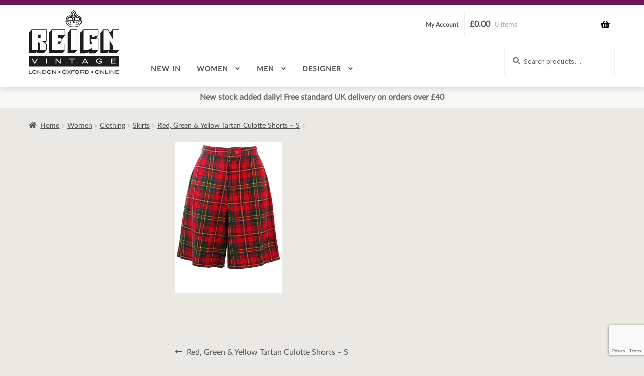

--- FILE ---
content_type: text/html; charset=UTF-8
request_url: https://reignvintage.com/?attachment_id=17448
body_size: 17232
content:
<!DOCTYPE html>
<html dir="ltr" lang="en-GB">
<head>
<meta charset="UTF-8">
<meta name="viewport" content="width=device-width, initial-scale=1">
<link rel="profile" href="https://gmpg.org/xfn/11">
<link rel="pingback" href="https://reignvintage.com/xmlrpc.php">
<script>document.documentElement.className = "js";</script>

<title>| Reign Vintage</title>
	<style>img:is([sizes="auto" i], [sizes^="auto," i]) { contain-intrinsic-size: 3000px 1500px }</style>
	
		<!-- All in One SEO 4.8.9 - aioseo.com -->
	<meta name="robots" content="max-image-preview:large" />
	<meta name="author" content="Lucy"/>
	<link rel="canonical" href="https://reignvintage.com/?attachment_id=17448" />
	<meta name="generator" content="All in One SEO (AIOSEO) 4.8.9" />
		<script type="application/ld+json" class="aioseo-schema">
			{"@context":"https:\/\/schema.org","@graph":[{"@type":"BreadcrumbList","@id":"https:\/\/reignvintage.com\/?attachment_id=17448#breadcrumblist","itemListElement":[{"@type":"ListItem","@id":"https:\/\/reignvintage.com#listItem","position":1,"name":"Home","item":"https:\/\/reignvintage.com"},{"@type":"ListItem","@id":"https:\/\/reignvintage.com\/?attachment_id=17448#listItem","position":2,"previousItem":{"@type":"ListItem","@id":"https:\/\/reignvintage.com#listItem","name":"Home"}}]},{"@type":"ItemPage","@id":"https:\/\/reignvintage.com\/?attachment_id=17448#itempage","url":"https:\/\/reignvintage.com\/?attachment_id=17448","name":"| Reign Vintage","inLanguage":"en-GB","isPartOf":{"@id":"https:\/\/reignvintage.com\/#website"},"breadcrumb":{"@id":"https:\/\/reignvintage.com\/?attachment_id=17448#breadcrumblist"},"author":{"@id":"https:\/\/reignvintage.com\/author\/lucy-mills\/#author"},"creator":{"@id":"https:\/\/reignvintage.com\/author\/lucy-mills\/#author"},"datePublished":"2018-08-24T14:05:03+01:00","dateModified":"2018-08-24T14:05:39+01:00"},{"@type":"Organization","@id":"https:\/\/reignvintage.com\/#organization","name":"Reign Vintage","url":"https:\/\/reignvintage.com\/","telephone":"+441865250004","logo":{"@type":"ImageObject","url":"https:\/\/i0.wp.com\/reignvintage.com\/wp-content\/uploads\/2021\/02\/ReignVintage.jpg?fit=800%2C608&ssl=1","@id":"https:\/\/reignvintage.com\/?attachment_id=17448\/#organizationLogo","width":800,"height":608,"caption":"Reign Vintage logo"},"image":{"@id":"https:\/\/reignvintage.com\/?attachment_id=17448\/#organizationLogo"},"sameAs":["https:\/\/www.facebook.com\/reignvintage","https:\/\/twitter.com\/reignvintage","https:\/\/www.instagram.com\/reignvintage"]},{"@type":"Person","@id":"https:\/\/reignvintage.com\/author\/lucy-mills\/#author","url":"https:\/\/reignvintage.com\/author\/lucy-mills\/","name":"Lucy","image":{"@type":"ImageObject","@id":"https:\/\/reignvintage.com\/?attachment_id=17448#authorImage","url":"https:\/\/secure.gravatar.com\/avatar\/ae22fb13976b2a27626e9aa40136e376bb0e9c2d33591aad6ed06452b73d4710?s=96&d=mm&r=g","width":96,"height":96,"caption":"Lucy"}},{"@type":"WebSite","@id":"https:\/\/reignvintage.com\/#website","url":"https:\/\/reignvintage.com\/","name":"Reign Vintage","inLanguage":"en-GB","publisher":{"@id":"https:\/\/reignvintage.com\/#organization"}}]}
		</script>
		<!-- All in One SEO -->

<script>window._wca = window._wca || [];</script>
<link rel='dns-prefetch' href='//www.googletagmanager.com' />
<link rel='dns-prefetch' href='//static.addtoany.com' />
<link rel='dns-prefetch' href='//stats.wp.com' />
<link rel='dns-prefetch' href='//secure.gravatar.com' />
<link rel='dns-prefetch' href='//fonts.googleapis.com' />
<link rel='dns-prefetch' href='//v0.wordpress.com' />
<link rel='preconnect' href='//c0.wp.com' />
<link rel='preconnect' href='//i0.wp.com' />
<link rel="alternate" type="application/rss+xml" title="Reign Vintage &raquo; Feed" href="https://reignvintage.com/feed/" />
<link rel="alternate" type="application/rss+xml" title="Reign Vintage &raquo; Comments Feed" href="https://reignvintage.com/comments/feed/" />
<script>
window._wpemojiSettings = {"baseUrl":"https:\/\/s.w.org\/images\/core\/emoji\/16.0.1\/72x72\/","ext":".png","svgUrl":"https:\/\/s.w.org\/images\/core\/emoji\/16.0.1\/svg\/","svgExt":".svg","source":{"concatemoji":"https:\/\/reignvintage.com\/wp-includes\/js\/wp-emoji-release.min.js?ver=1b0be0bd29f536d3722b912ed6e5badc"}};
/*! This file is auto-generated */
!function(s,n){var o,i,e;function c(e){try{var t={supportTests:e,timestamp:(new Date).valueOf()};sessionStorage.setItem(o,JSON.stringify(t))}catch(e){}}function p(e,t,n){e.clearRect(0,0,e.canvas.width,e.canvas.height),e.fillText(t,0,0);var t=new Uint32Array(e.getImageData(0,0,e.canvas.width,e.canvas.height).data),a=(e.clearRect(0,0,e.canvas.width,e.canvas.height),e.fillText(n,0,0),new Uint32Array(e.getImageData(0,0,e.canvas.width,e.canvas.height).data));return t.every(function(e,t){return e===a[t]})}function u(e,t){e.clearRect(0,0,e.canvas.width,e.canvas.height),e.fillText(t,0,0);for(var n=e.getImageData(16,16,1,1),a=0;a<n.data.length;a++)if(0!==n.data[a])return!1;return!0}function f(e,t,n,a){switch(t){case"flag":return n(e,"\ud83c\udff3\ufe0f\u200d\u26a7\ufe0f","\ud83c\udff3\ufe0f\u200b\u26a7\ufe0f")?!1:!n(e,"\ud83c\udde8\ud83c\uddf6","\ud83c\udde8\u200b\ud83c\uddf6")&&!n(e,"\ud83c\udff4\udb40\udc67\udb40\udc62\udb40\udc65\udb40\udc6e\udb40\udc67\udb40\udc7f","\ud83c\udff4\u200b\udb40\udc67\u200b\udb40\udc62\u200b\udb40\udc65\u200b\udb40\udc6e\u200b\udb40\udc67\u200b\udb40\udc7f");case"emoji":return!a(e,"\ud83e\udedf")}return!1}function g(e,t,n,a){var r="undefined"!=typeof WorkerGlobalScope&&self instanceof WorkerGlobalScope?new OffscreenCanvas(300,150):s.createElement("canvas"),o=r.getContext("2d",{willReadFrequently:!0}),i=(o.textBaseline="top",o.font="600 32px Arial",{});return e.forEach(function(e){i[e]=t(o,e,n,a)}),i}function t(e){var t=s.createElement("script");t.src=e,t.defer=!0,s.head.appendChild(t)}"undefined"!=typeof Promise&&(o="wpEmojiSettingsSupports",i=["flag","emoji"],n.supports={everything:!0,everythingExceptFlag:!0},e=new Promise(function(e){s.addEventListener("DOMContentLoaded",e,{once:!0})}),new Promise(function(t){var n=function(){try{var e=JSON.parse(sessionStorage.getItem(o));if("object"==typeof e&&"number"==typeof e.timestamp&&(new Date).valueOf()<e.timestamp+604800&&"object"==typeof e.supportTests)return e.supportTests}catch(e){}return null}();if(!n){if("undefined"!=typeof Worker&&"undefined"!=typeof OffscreenCanvas&&"undefined"!=typeof URL&&URL.createObjectURL&&"undefined"!=typeof Blob)try{var e="postMessage("+g.toString()+"("+[JSON.stringify(i),f.toString(),p.toString(),u.toString()].join(",")+"));",a=new Blob([e],{type:"text/javascript"}),r=new Worker(URL.createObjectURL(a),{name:"wpTestEmojiSupports"});return void(r.onmessage=function(e){c(n=e.data),r.terminate(),t(n)})}catch(e){}c(n=g(i,f,p,u))}t(n)}).then(function(e){for(var t in e)n.supports[t]=e[t],n.supports.everything=n.supports.everything&&n.supports[t],"flag"!==t&&(n.supports.everythingExceptFlag=n.supports.everythingExceptFlag&&n.supports[t]);n.supports.everythingExceptFlag=n.supports.everythingExceptFlag&&!n.supports.flag,n.DOMReady=!1,n.readyCallback=function(){n.DOMReady=!0}}).then(function(){return e}).then(function(){var e;n.supports.everything||(n.readyCallback(),(e=n.source||{}).concatemoji?t(e.concatemoji):e.wpemoji&&e.twemoji&&(t(e.twemoji),t(e.wpemoji)))}))}((window,document),window._wpemojiSettings);
</script>
<link rel='stylesheet' id='sbi_styles-css' href='https://reignvintage.com/wp-content/plugins/instagram-feed/css/sbi-styles.min.css?ver=6.9.1' media='all' />
<style id='wp-emoji-styles-inline-css'>

	img.wp-smiley, img.emoji {
		display: inline !important;
		border: none !important;
		box-shadow: none !important;
		height: 1em !important;
		width: 1em !important;
		margin: 0 0.07em !important;
		vertical-align: -0.1em !important;
		background: none !important;
		padding: 0 !important;
	}
</style>
<link rel='stylesheet' id='wp-block-library-css' href='https://c0.wp.com/c/6.8.3/wp-includes/css/dist/block-library/style.min.css' media='all' />
<style id='wp-block-library-theme-inline-css'>
.wp-block-audio :where(figcaption){color:#555;font-size:13px;text-align:center}.is-dark-theme .wp-block-audio :where(figcaption){color:#ffffffa6}.wp-block-audio{margin:0 0 1em}.wp-block-code{border:1px solid #ccc;border-radius:4px;font-family:Menlo,Consolas,monaco,monospace;padding:.8em 1em}.wp-block-embed :where(figcaption){color:#555;font-size:13px;text-align:center}.is-dark-theme .wp-block-embed :where(figcaption){color:#ffffffa6}.wp-block-embed{margin:0 0 1em}.blocks-gallery-caption{color:#555;font-size:13px;text-align:center}.is-dark-theme .blocks-gallery-caption{color:#ffffffa6}:root :where(.wp-block-image figcaption){color:#555;font-size:13px;text-align:center}.is-dark-theme :root :where(.wp-block-image figcaption){color:#ffffffa6}.wp-block-image{margin:0 0 1em}.wp-block-pullquote{border-bottom:4px solid;border-top:4px solid;color:currentColor;margin-bottom:1.75em}.wp-block-pullquote cite,.wp-block-pullquote footer,.wp-block-pullquote__citation{color:currentColor;font-size:.8125em;font-style:normal;text-transform:uppercase}.wp-block-quote{border-left:.25em solid;margin:0 0 1.75em;padding-left:1em}.wp-block-quote cite,.wp-block-quote footer{color:currentColor;font-size:.8125em;font-style:normal;position:relative}.wp-block-quote:where(.has-text-align-right){border-left:none;border-right:.25em solid;padding-left:0;padding-right:1em}.wp-block-quote:where(.has-text-align-center){border:none;padding-left:0}.wp-block-quote.is-large,.wp-block-quote.is-style-large,.wp-block-quote:where(.is-style-plain){border:none}.wp-block-search .wp-block-search__label{font-weight:700}.wp-block-search__button{border:1px solid #ccc;padding:.375em .625em}:where(.wp-block-group.has-background){padding:1.25em 2.375em}.wp-block-separator.has-css-opacity{opacity:.4}.wp-block-separator{border:none;border-bottom:2px solid;margin-left:auto;margin-right:auto}.wp-block-separator.has-alpha-channel-opacity{opacity:1}.wp-block-separator:not(.is-style-wide):not(.is-style-dots){width:100px}.wp-block-separator.has-background:not(.is-style-dots){border-bottom:none;height:1px}.wp-block-separator.has-background:not(.is-style-wide):not(.is-style-dots){height:2px}.wp-block-table{margin:0 0 1em}.wp-block-table td,.wp-block-table th{word-break:normal}.wp-block-table :where(figcaption){color:#555;font-size:13px;text-align:center}.is-dark-theme .wp-block-table :where(figcaption){color:#ffffffa6}.wp-block-video :where(figcaption){color:#555;font-size:13px;text-align:center}.is-dark-theme .wp-block-video :where(figcaption){color:#ffffffa6}.wp-block-video{margin:0 0 1em}:root :where(.wp-block-template-part.has-background){margin-bottom:0;margin-top:0;padding:1.25em 2.375em}
</style>
<style id='classic-theme-styles-inline-css'>
/*! This file is auto-generated */
.wp-block-button__link{color:#fff;background-color:#32373c;border-radius:9999px;box-shadow:none;text-decoration:none;padding:calc(.667em + 2px) calc(1.333em + 2px);font-size:1.125em}.wp-block-file__button{background:#32373c;color:#fff;text-decoration:none}
</style>
<link rel='stylesheet' id='mediaelement-css' href='https://c0.wp.com/c/6.8.3/wp-includes/js/mediaelement/mediaelementplayer-legacy.min.css' media='all' />
<link rel='stylesheet' id='wp-mediaelement-css' href='https://c0.wp.com/c/6.8.3/wp-includes/js/mediaelement/wp-mediaelement.min.css' media='all' />
<style id='jetpack-sharing-buttons-style-inline-css'>
.jetpack-sharing-buttons__services-list{display:flex;flex-direction:row;flex-wrap:wrap;gap:0;list-style-type:none;margin:5px;padding:0}.jetpack-sharing-buttons__services-list.has-small-icon-size{font-size:12px}.jetpack-sharing-buttons__services-list.has-normal-icon-size{font-size:16px}.jetpack-sharing-buttons__services-list.has-large-icon-size{font-size:24px}.jetpack-sharing-buttons__services-list.has-huge-icon-size{font-size:36px}@media print{.jetpack-sharing-buttons__services-list{display:none!important}}.editor-styles-wrapper .wp-block-jetpack-sharing-buttons{gap:0;padding-inline-start:0}ul.jetpack-sharing-buttons__services-list.has-background{padding:1.25em 2.375em}
</style>
<link rel='stylesheet' id='storefront-gutenberg-blocks-css' href='https://reignvintage.com/wp-content/themes/storefront/assets/css/base/gutenberg-blocks.css?ver=4.6.1' media='all' />
<style id='storefront-gutenberg-blocks-inline-css'>

				.wp-block-button__link:not(.has-text-color) {
					color: #333333;
				}

				.wp-block-button__link:not(.has-text-color):hover,
				.wp-block-button__link:not(.has-text-color):focus,
				.wp-block-button__link:not(.has-text-color):active {
					color: #333333;
				}

				.wp-block-button__link:not(.has-background) {
					background-color: #eeeeee;
				}

				.wp-block-button__link:not(.has-background):hover,
				.wp-block-button__link:not(.has-background):focus,
				.wp-block-button__link:not(.has-background):active {
					border-color: #d5d5d5;
					background-color: #d5d5d5;
				}

				.wc-block-grid__products .wc-block-grid__product .wp-block-button__link {
					background-color: #eeeeee;
					border-color: #eeeeee;
					color: #333333;
				}

				.wp-block-quote footer,
				.wp-block-quote cite,
				.wp-block-quote__citation {
					color: #6d6d6d;
				}

				.wp-block-pullquote cite,
				.wp-block-pullquote footer,
				.wp-block-pullquote__citation {
					color: #6d6d6d;
				}

				.wp-block-image figcaption {
					color: #6d6d6d;
				}

				.wp-block-separator.is-style-dots::before {
					color: #333333;
				}

				.wp-block-file a.wp-block-file__button {
					color: #333333;
					background-color: #eeeeee;
					border-color: #eeeeee;
				}

				.wp-block-file a.wp-block-file__button:hover,
				.wp-block-file a.wp-block-file__button:focus,
				.wp-block-file a.wp-block-file__button:active {
					color: #333333;
					background-color: #d5d5d5;
				}

				.wp-block-code,
				.wp-block-preformatted pre {
					color: #6d6d6d;
				}

				.wp-block-table:not( .has-background ):not( .is-style-stripes ) tbody tr:nth-child(2n) td {
					background-color: #fdfdfd;
				}

				.wp-block-cover .wp-block-cover__inner-container h1:not(.has-text-color),
				.wp-block-cover .wp-block-cover__inner-container h2:not(.has-text-color),
				.wp-block-cover .wp-block-cover__inner-container h3:not(.has-text-color),
				.wp-block-cover .wp-block-cover__inner-container h4:not(.has-text-color),
				.wp-block-cover .wp-block-cover__inner-container h5:not(.has-text-color),
				.wp-block-cover .wp-block-cover__inner-container h6:not(.has-text-color) {
					color: #000000;
				}

				.wc-block-components-price-slider__range-input-progress,
				.rtl .wc-block-components-price-slider__range-input-progress {
					--range-color: #7f54b3;
				}

				/* Target only IE11 */
				@media all and (-ms-high-contrast: none), (-ms-high-contrast: active) {
					.wc-block-components-price-slider__range-input-progress {
						background: #7f54b3;
					}
				}

				.wc-block-components-button:not(.is-link) {
					background-color: #333333;
					color: #ffffff;
				}

				.wc-block-components-button:not(.is-link):hover,
				.wc-block-components-button:not(.is-link):focus,
				.wc-block-components-button:not(.is-link):active {
					background-color: #1a1a1a;
					color: #ffffff;
				}

				.wc-block-components-button:not(.is-link):disabled {
					background-color: #333333;
					color: #ffffff;
				}

				.wc-block-cart__submit-container {
					background-color: #ffffff;
				}

				.wc-block-cart__submit-container::before {
					color: rgba(220,220,220,0.5);
				}

				.wc-block-components-order-summary-item__quantity {
					background-color: #ffffff;
					border-color: #6d6d6d;
					box-shadow: 0 0 0 2px #ffffff;
					color: #6d6d6d;
				}
			
</style>
<style id='global-styles-inline-css'>
:root{--wp--preset--aspect-ratio--square: 1;--wp--preset--aspect-ratio--4-3: 4/3;--wp--preset--aspect-ratio--3-4: 3/4;--wp--preset--aspect-ratio--3-2: 3/2;--wp--preset--aspect-ratio--2-3: 2/3;--wp--preset--aspect-ratio--16-9: 16/9;--wp--preset--aspect-ratio--9-16: 9/16;--wp--preset--color--black: #000000;--wp--preset--color--cyan-bluish-gray: #abb8c3;--wp--preset--color--white: #ffffff;--wp--preset--color--pale-pink: #f78da7;--wp--preset--color--vivid-red: #cf2e2e;--wp--preset--color--luminous-vivid-orange: #ff6900;--wp--preset--color--luminous-vivid-amber: #fcb900;--wp--preset--color--light-green-cyan: #7bdcb5;--wp--preset--color--vivid-green-cyan: #00d084;--wp--preset--color--pale-cyan-blue: #8ed1fc;--wp--preset--color--vivid-cyan-blue: #0693e3;--wp--preset--color--vivid-purple: #9b51e0;--wp--preset--gradient--vivid-cyan-blue-to-vivid-purple: linear-gradient(135deg,rgba(6,147,227,1) 0%,rgb(155,81,224) 100%);--wp--preset--gradient--light-green-cyan-to-vivid-green-cyan: linear-gradient(135deg,rgb(122,220,180) 0%,rgb(0,208,130) 100%);--wp--preset--gradient--luminous-vivid-amber-to-luminous-vivid-orange: linear-gradient(135deg,rgba(252,185,0,1) 0%,rgba(255,105,0,1) 100%);--wp--preset--gradient--luminous-vivid-orange-to-vivid-red: linear-gradient(135deg,rgba(255,105,0,1) 0%,rgb(207,46,46) 100%);--wp--preset--gradient--very-light-gray-to-cyan-bluish-gray: linear-gradient(135deg,rgb(238,238,238) 0%,rgb(169,184,195) 100%);--wp--preset--gradient--cool-to-warm-spectrum: linear-gradient(135deg,rgb(74,234,220) 0%,rgb(151,120,209) 20%,rgb(207,42,186) 40%,rgb(238,44,130) 60%,rgb(251,105,98) 80%,rgb(254,248,76) 100%);--wp--preset--gradient--blush-light-purple: linear-gradient(135deg,rgb(255,206,236) 0%,rgb(152,150,240) 100%);--wp--preset--gradient--blush-bordeaux: linear-gradient(135deg,rgb(254,205,165) 0%,rgb(254,45,45) 50%,rgb(107,0,62) 100%);--wp--preset--gradient--luminous-dusk: linear-gradient(135deg,rgb(255,203,112) 0%,rgb(199,81,192) 50%,rgb(65,88,208) 100%);--wp--preset--gradient--pale-ocean: linear-gradient(135deg,rgb(255,245,203) 0%,rgb(182,227,212) 50%,rgb(51,167,181) 100%);--wp--preset--gradient--electric-grass: linear-gradient(135deg,rgb(202,248,128) 0%,rgb(113,206,126) 100%);--wp--preset--gradient--midnight: linear-gradient(135deg,rgb(2,3,129) 0%,rgb(40,116,252) 100%);--wp--preset--font-size--small: 14px;--wp--preset--font-size--medium: 23px;--wp--preset--font-size--large: 26px;--wp--preset--font-size--x-large: 42px;--wp--preset--font-size--normal: 16px;--wp--preset--font-size--huge: 37px;--wp--preset--spacing--20: 0.44rem;--wp--preset--spacing--30: 0.67rem;--wp--preset--spacing--40: 1rem;--wp--preset--spacing--50: 1.5rem;--wp--preset--spacing--60: 2.25rem;--wp--preset--spacing--70: 3.38rem;--wp--preset--spacing--80: 5.06rem;--wp--preset--shadow--natural: 6px 6px 9px rgba(0, 0, 0, 0.2);--wp--preset--shadow--deep: 12px 12px 50px rgba(0, 0, 0, 0.4);--wp--preset--shadow--sharp: 6px 6px 0px rgba(0, 0, 0, 0.2);--wp--preset--shadow--outlined: 6px 6px 0px -3px rgba(255, 255, 255, 1), 6px 6px rgba(0, 0, 0, 1);--wp--preset--shadow--crisp: 6px 6px 0px rgba(0, 0, 0, 1);}:root :where(.is-layout-flow) > :first-child{margin-block-start: 0;}:root :where(.is-layout-flow) > :last-child{margin-block-end: 0;}:root :where(.is-layout-flow) > *{margin-block-start: 24px;margin-block-end: 0;}:root :where(.is-layout-constrained) > :first-child{margin-block-start: 0;}:root :where(.is-layout-constrained) > :last-child{margin-block-end: 0;}:root :where(.is-layout-constrained) > *{margin-block-start: 24px;margin-block-end: 0;}:root :where(.is-layout-flex){gap: 24px;}:root :where(.is-layout-grid){gap: 24px;}body .is-layout-flex{display: flex;}.is-layout-flex{flex-wrap: wrap;align-items: center;}.is-layout-flex > :is(*, div){margin: 0;}body .is-layout-grid{display: grid;}.is-layout-grid > :is(*, div){margin: 0;}.has-black-color{color: var(--wp--preset--color--black) !important;}.has-cyan-bluish-gray-color{color: var(--wp--preset--color--cyan-bluish-gray) !important;}.has-white-color{color: var(--wp--preset--color--white) !important;}.has-pale-pink-color{color: var(--wp--preset--color--pale-pink) !important;}.has-vivid-red-color{color: var(--wp--preset--color--vivid-red) !important;}.has-luminous-vivid-orange-color{color: var(--wp--preset--color--luminous-vivid-orange) !important;}.has-luminous-vivid-amber-color{color: var(--wp--preset--color--luminous-vivid-amber) !important;}.has-light-green-cyan-color{color: var(--wp--preset--color--light-green-cyan) !important;}.has-vivid-green-cyan-color{color: var(--wp--preset--color--vivid-green-cyan) !important;}.has-pale-cyan-blue-color{color: var(--wp--preset--color--pale-cyan-blue) !important;}.has-vivid-cyan-blue-color{color: var(--wp--preset--color--vivid-cyan-blue) !important;}.has-vivid-purple-color{color: var(--wp--preset--color--vivid-purple) !important;}.has-black-background-color{background-color: var(--wp--preset--color--black) !important;}.has-cyan-bluish-gray-background-color{background-color: var(--wp--preset--color--cyan-bluish-gray) !important;}.has-white-background-color{background-color: var(--wp--preset--color--white) !important;}.has-pale-pink-background-color{background-color: var(--wp--preset--color--pale-pink) !important;}.has-vivid-red-background-color{background-color: var(--wp--preset--color--vivid-red) !important;}.has-luminous-vivid-orange-background-color{background-color: var(--wp--preset--color--luminous-vivid-orange) !important;}.has-luminous-vivid-amber-background-color{background-color: var(--wp--preset--color--luminous-vivid-amber) !important;}.has-light-green-cyan-background-color{background-color: var(--wp--preset--color--light-green-cyan) !important;}.has-vivid-green-cyan-background-color{background-color: var(--wp--preset--color--vivid-green-cyan) !important;}.has-pale-cyan-blue-background-color{background-color: var(--wp--preset--color--pale-cyan-blue) !important;}.has-vivid-cyan-blue-background-color{background-color: var(--wp--preset--color--vivid-cyan-blue) !important;}.has-vivid-purple-background-color{background-color: var(--wp--preset--color--vivid-purple) !important;}.has-black-border-color{border-color: var(--wp--preset--color--black) !important;}.has-cyan-bluish-gray-border-color{border-color: var(--wp--preset--color--cyan-bluish-gray) !important;}.has-white-border-color{border-color: var(--wp--preset--color--white) !important;}.has-pale-pink-border-color{border-color: var(--wp--preset--color--pale-pink) !important;}.has-vivid-red-border-color{border-color: var(--wp--preset--color--vivid-red) !important;}.has-luminous-vivid-orange-border-color{border-color: var(--wp--preset--color--luminous-vivid-orange) !important;}.has-luminous-vivid-amber-border-color{border-color: var(--wp--preset--color--luminous-vivid-amber) !important;}.has-light-green-cyan-border-color{border-color: var(--wp--preset--color--light-green-cyan) !important;}.has-vivid-green-cyan-border-color{border-color: var(--wp--preset--color--vivid-green-cyan) !important;}.has-pale-cyan-blue-border-color{border-color: var(--wp--preset--color--pale-cyan-blue) !important;}.has-vivid-cyan-blue-border-color{border-color: var(--wp--preset--color--vivid-cyan-blue) !important;}.has-vivid-purple-border-color{border-color: var(--wp--preset--color--vivid-purple) !important;}.has-vivid-cyan-blue-to-vivid-purple-gradient-background{background: var(--wp--preset--gradient--vivid-cyan-blue-to-vivid-purple) !important;}.has-light-green-cyan-to-vivid-green-cyan-gradient-background{background: var(--wp--preset--gradient--light-green-cyan-to-vivid-green-cyan) !important;}.has-luminous-vivid-amber-to-luminous-vivid-orange-gradient-background{background: var(--wp--preset--gradient--luminous-vivid-amber-to-luminous-vivid-orange) !important;}.has-luminous-vivid-orange-to-vivid-red-gradient-background{background: var(--wp--preset--gradient--luminous-vivid-orange-to-vivid-red) !important;}.has-very-light-gray-to-cyan-bluish-gray-gradient-background{background: var(--wp--preset--gradient--very-light-gray-to-cyan-bluish-gray) !important;}.has-cool-to-warm-spectrum-gradient-background{background: var(--wp--preset--gradient--cool-to-warm-spectrum) !important;}.has-blush-light-purple-gradient-background{background: var(--wp--preset--gradient--blush-light-purple) !important;}.has-blush-bordeaux-gradient-background{background: var(--wp--preset--gradient--blush-bordeaux) !important;}.has-luminous-dusk-gradient-background{background: var(--wp--preset--gradient--luminous-dusk) !important;}.has-pale-ocean-gradient-background{background: var(--wp--preset--gradient--pale-ocean) !important;}.has-electric-grass-gradient-background{background: var(--wp--preset--gradient--electric-grass) !important;}.has-midnight-gradient-background{background: var(--wp--preset--gradient--midnight) !important;}.has-small-font-size{font-size: var(--wp--preset--font-size--small) !important;}.has-medium-font-size{font-size: var(--wp--preset--font-size--medium) !important;}.has-large-font-size{font-size: var(--wp--preset--font-size--large) !important;}.has-x-large-font-size{font-size: var(--wp--preset--font-size--x-large) !important;}
:root :where(.wp-block-pullquote){font-size: 1.5em;line-height: 1.6;}
</style>
<link rel='stylesheet' id='contact-form-7-css' href='https://reignvintage.com/wp-content/plugins/contact-form-7/includes/css/styles.css?ver=6.1.3' media='all' />
<link rel='stylesheet' id='ag-fd-css' href='https://reignvintage.com/wp-content/plugins/sage-pay-server-woocommerce-premium/inc/css/checkout.css?ver=3.0.2' media='all' />
<link rel='stylesheet' id='ag-block-css' href='https://reignvintage.com/wp-content/plugins/sage-pay-server-woocommerce-premium/inc/css/block.css?ver=3.0.2' media='all' />
<link rel='stylesheet' id='wppss-frontend-stylesheet-css' href='https://reignvintage.com/wp-content/plugins/woo-product-page-social-share/assets/css/front_style.css?ver=1b0be0bd29f536d3722b912ed6e5badc' media='all' />
<link rel='stylesheet' id='wppss-bootstrap-stylesheet-css' href='https://reignvintage.com/wp-content/plugins/woo-product-page-social-share/assets/css/bootstrap.css?ver=1b0be0bd29f536d3722b912ed6e5badc' media='all' />
<style id='woocommerce-inline-inline-css'>
.woocommerce form .form-row .required { visibility: visible; }
</style>
<link rel='stylesheet' id='yith-quick-view-css' href='https://reignvintage.com/wp-content/plugins/yith-woocommerce-quick-view/assets/css/yith-quick-view.css?ver=2.9.0' media='all' />
<style id='yith-quick-view-inline-css'>

				#yith-quick-view-modal .yith-quick-view-overlay{background:rgba( 0, 0, 0, 0.8)}
				#yith-quick-view-modal .yith-wcqv-main{background:#ffffff;}
				#yith-quick-view-close{color:#cdcdcd;}
				#yith-quick-view-close:hover{color:#ff0000;}
</style>
<link rel='stylesheet' id='brands-styles-css' href='https://c0.wp.com/p/woocommerce/10.3.4/assets/css/brands.css' media='all' />
<link rel='stylesheet' id='storefront-style-css' href='https://reignvintage.com/wp-content/themes/storefront/style.css?ver=4.6.1' media='all' />
<style id='storefront-style-inline-css'>

			.main-navigation ul li a,
			.site-title a,
			ul.menu li a,
			.site-branding h1 a,
			button.menu-toggle,
			button.menu-toggle:hover,
			.handheld-navigation .dropdown-toggle {
				color: #333333;
			}

			button.menu-toggle,
			button.menu-toggle:hover {
				border-color: #333333;
			}

			.main-navigation ul li a:hover,
			.main-navigation ul li:hover > a,
			.site-title a:hover,
			.site-header ul.menu li.current-menu-item > a {
				color: #747474;
			}

			table:not( .has-background ) th {
				background-color: #f8f8f8;
			}

			table:not( .has-background ) tbody td {
				background-color: #fdfdfd;
			}

			table:not( .has-background ) tbody tr:nth-child(2n) td,
			fieldset,
			fieldset legend {
				background-color: #fbfbfb;
			}

			.site-header,
			.secondary-navigation ul ul,
			.main-navigation ul.menu > li.menu-item-has-children:after,
			.secondary-navigation ul.menu ul,
			.storefront-handheld-footer-bar,
			.storefront-handheld-footer-bar ul li > a,
			.storefront-handheld-footer-bar ul li.search .site-search,
			button.menu-toggle,
			button.menu-toggle:hover {
				background-color: #ffffff;
			}

			p.site-description,
			.site-header,
			.storefront-handheld-footer-bar {
				color: #404040;
			}

			button.menu-toggle:after,
			button.menu-toggle:before,
			button.menu-toggle span:before {
				background-color: #333333;
			}

			h1, h2, h3, h4, h5, h6, .wc-block-grid__product-title {
				color: #333333;
			}

			.widget h1 {
				border-bottom-color: #333333;
			}

			body,
			.secondary-navigation a {
				color: #6d6d6d;
			}

			.widget-area .widget a,
			.hentry .entry-header .posted-on a,
			.hentry .entry-header .post-author a,
			.hentry .entry-header .post-comments a,
			.hentry .entry-header .byline a {
				color: #727272;
			}

			a {
				color: #7f54b3;
			}

			a:focus,
			button:focus,
			.button.alt:focus,
			input:focus,
			textarea:focus,
			input[type="button"]:focus,
			input[type="reset"]:focus,
			input[type="submit"]:focus,
			input[type="email"]:focus,
			input[type="tel"]:focus,
			input[type="url"]:focus,
			input[type="password"]:focus,
			input[type="search"]:focus {
				outline-color: #7f54b3;
			}

			button, input[type="button"], input[type="reset"], input[type="submit"], .button, .widget a.button {
				background-color: #eeeeee;
				border-color: #eeeeee;
				color: #333333;
			}

			button:hover, input[type="button"]:hover, input[type="reset"]:hover, input[type="submit"]:hover, .button:hover, .widget a.button:hover {
				background-color: #d5d5d5;
				border-color: #d5d5d5;
				color: #333333;
			}

			button.alt, input[type="button"].alt, input[type="reset"].alt, input[type="submit"].alt, .button.alt, .widget-area .widget a.button.alt {
				background-color: #333333;
				border-color: #333333;
				color: #ffffff;
			}

			button.alt:hover, input[type="button"].alt:hover, input[type="reset"].alt:hover, input[type="submit"].alt:hover, .button.alt:hover, .widget-area .widget a.button.alt:hover {
				background-color: #1a1a1a;
				border-color: #1a1a1a;
				color: #ffffff;
			}

			.pagination .page-numbers li .page-numbers.current {
				background-color: #e6e6e6;
				color: #636363;
			}

			#comments .comment-list .comment-content .comment-text {
				background-color: #f8f8f8;
			}

			.site-footer {
				background-color: #f0f0f0;
				color: #6d6d6d;
			}

			.site-footer a:not(.button):not(.components-button) {
				color: #333333;
			}

			.site-footer .storefront-handheld-footer-bar a:not(.button):not(.components-button) {
				color: #333333;
			}

			.site-footer h1, .site-footer h2, .site-footer h3, .site-footer h4, .site-footer h5, .site-footer h6, .site-footer .widget .widget-title, .site-footer .widget .widgettitle {
				color: #333333;
			}

			.page-template-template-homepage.has-post-thumbnail .type-page.has-post-thumbnail .entry-title {
				color: #000000;
			}

			.page-template-template-homepage.has-post-thumbnail .type-page.has-post-thumbnail .entry-content {
				color: #000000;
			}

			@media screen and ( min-width: 768px ) {
				.secondary-navigation ul.menu a:hover {
					color: #595959;
				}

				.secondary-navigation ul.menu a {
					color: #404040;
				}

				.main-navigation ul.menu ul.sub-menu,
				.main-navigation ul.nav-menu ul.children {
					background-color: #f0f0f0;
				}

				.site-header {
					border-bottom-color: #f0f0f0;
				}
			}
</style>
<link rel='stylesheet' id='storefront-icons-css' href='https://reignvintage.com/wp-content/themes/storefront/assets/css/base/icons.css?ver=4.6.1' media='all' />
<link rel='stylesheet' id='storefront-fonts-css' href='https://fonts.googleapis.com/css?family=Source+Sans+Pro%3A400%2C300%2C300italic%2C400italic%2C600%2C700%2C900&#038;subset=latin%2Clatin-ext&#038;ver=4.6.1' media='all' />
<link rel='stylesheet' id='storefront-jetpack-widgets-css' href='https://reignvintage.com/wp-content/themes/storefront/assets/css/jetpack/widgets.css?ver=4.6.1' media='all' />
<link rel='stylesheet' id='storefront-woocommerce-style-css' href='https://reignvintage.com/wp-content/themes/storefront/assets/css/woocommerce/woocommerce.css?ver=4.6.1' media='all' />
<style id='storefront-woocommerce-style-inline-css'>
@font-face {
				font-family: star;
				src: url(https://reignvintage.com/wp-content/plugins/woocommerce/assets/fonts/star.eot);
				src:
					url(https://reignvintage.com/wp-content/plugins/woocommerce/assets/fonts/star.eot?#iefix) format("embedded-opentype"),
					url(https://reignvintage.com/wp-content/plugins/woocommerce/assets/fonts/star.woff) format("woff"),
					url(https://reignvintage.com/wp-content/plugins/woocommerce/assets/fonts/star.ttf) format("truetype"),
					url(https://reignvintage.com/wp-content/plugins/woocommerce/assets/fonts/star.svg#star) format("svg");
				font-weight: 400;
				font-style: normal;
			}
			@font-face {
				font-family: WooCommerce;
				src: url(https://reignvintage.com/wp-content/plugins/woocommerce/assets/fonts/WooCommerce.eot);
				src:
					url(https://reignvintage.com/wp-content/plugins/woocommerce/assets/fonts/WooCommerce.eot?#iefix) format("embedded-opentype"),
					url(https://reignvintage.com/wp-content/plugins/woocommerce/assets/fonts/WooCommerce.woff) format("woff"),
					url(https://reignvintage.com/wp-content/plugins/woocommerce/assets/fonts/WooCommerce.ttf) format("truetype"),
					url(https://reignvintage.com/wp-content/plugins/woocommerce/assets/fonts/WooCommerce.svg#WooCommerce) format("svg");
				font-weight: 400;
				font-style: normal;
			}

			a.cart-contents,
			.site-header-cart .widget_shopping_cart a {
				color: #333333;
			}

			a.cart-contents:hover,
			.site-header-cart .widget_shopping_cart a:hover,
			.site-header-cart:hover > li > a {
				color: #747474;
			}

			table.cart td.product-remove,
			table.cart td.actions {
				border-top-color: #ffffff;
			}

			.storefront-handheld-footer-bar ul li.cart .count {
				background-color: #333333;
				color: #ffffff;
				border-color: #ffffff;
			}

			.woocommerce-tabs ul.tabs li.active a,
			ul.products li.product .price,
			.onsale,
			.wc-block-grid__product-onsale,
			.widget_search form:before,
			.widget_product_search form:before {
				color: #6d6d6d;
			}

			.woocommerce-breadcrumb a,
			a.woocommerce-review-link,
			.product_meta a {
				color: #727272;
			}

			.wc-block-grid__product-onsale,
			.onsale {
				border-color: #6d6d6d;
			}

			.star-rating span:before,
			.quantity .plus, .quantity .minus,
			p.stars a:hover:after,
			p.stars a:after,
			.star-rating span:before,
			#payment .payment_methods li input[type=radio]:first-child:checked+label:before {
				color: #7f54b3;
			}

			.widget_price_filter .ui-slider .ui-slider-range,
			.widget_price_filter .ui-slider .ui-slider-handle {
				background-color: #7f54b3;
			}

			.order_details {
				background-color: #f8f8f8;
			}

			.order_details > li {
				border-bottom: 1px dotted #e3e3e3;
			}

			.order_details:before,
			.order_details:after {
				background: -webkit-linear-gradient(transparent 0,transparent 0),-webkit-linear-gradient(135deg,#f8f8f8 33.33%,transparent 33.33%),-webkit-linear-gradient(45deg,#f8f8f8 33.33%,transparent 33.33%)
			}

			#order_review {
				background-color: #ffffff;
			}

			#payment .payment_methods > li .payment_box,
			#payment .place-order {
				background-color: #fafafa;
			}

			#payment .payment_methods > li:not(.woocommerce-notice) {
				background-color: #f5f5f5;
			}

			#payment .payment_methods > li:not(.woocommerce-notice):hover {
				background-color: #f0f0f0;
			}

			.woocommerce-pagination .page-numbers li .page-numbers.current {
				background-color: #e6e6e6;
				color: #636363;
			}

			.wc-block-grid__product-onsale,
			.onsale,
			.woocommerce-pagination .page-numbers li .page-numbers:not(.current) {
				color: #6d6d6d;
			}

			p.stars a:before,
			p.stars a:hover~a:before,
			p.stars.selected a.active~a:before {
				color: #6d6d6d;
			}

			p.stars.selected a.active:before,
			p.stars:hover a:before,
			p.stars.selected a:not(.active):before,
			p.stars.selected a.active:before {
				color: #7f54b3;
			}

			.single-product div.product .woocommerce-product-gallery .woocommerce-product-gallery__trigger {
				background-color: #eeeeee;
				color: #333333;
			}

			.single-product div.product .woocommerce-product-gallery .woocommerce-product-gallery__trigger:hover {
				background-color: #d5d5d5;
				border-color: #d5d5d5;
				color: #333333;
			}

			.button.added_to_cart:focus,
			.button.wc-forward:focus {
				outline-color: #7f54b3;
			}

			.added_to_cart,
			.site-header-cart .widget_shopping_cart a.button,
			.wc-block-grid__products .wc-block-grid__product .wp-block-button__link {
				background-color: #eeeeee;
				border-color: #eeeeee;
				color: #333333;
			}

			.added_to_cart:hover,
			.site-header-cart .widget_shopping_cart a.button:hover,
			.wc-block-grid__products .wc-block-grid__product .wp-block-button__link:hover {
				background-color: #d5d5d5;
				border-color: #d5d5d5;
				color: #333333;
			}

			.added_to_cart.alt, .added_to_cart, .widget a.button.checkout {
				background-color: #333333;
				border-color: #333333;
				color: #ffffff;
			}

			.added_to_cart.alt:hover, .added_to_cart:hover, .widget a.button.checkout:hover {
				background-color: #1a1a1a;
				border-color: #1a1a1a;
				color: #ffffff;
			}

			.button.loading {
				color: #eeeeee;
			}

			.button.loading:hover {
				background-color: #eeeeee;
			}

			.button.loading:after {
				color: #333333;
			}

			@media screen and ( min-width: 768px ) {
				.site-header-cart .widget_shopping_cart,
				.site-header .product_list_widget li .quantity {
					color: #404040;
				}

				.site-header-cart .widget_shopping_cart .buttons,
				.site-header-cart .widget_shopping_cart .total {
					background-color: #f5f5f5;
				}

				.site-header-cart .widget_shopping_cart {
					background-color: #f0f0f0;
				}
			}
				.storefront-product-pagination a {
					color: #6d6d6d;
					background-color: #ffffff;
				}
				.storefront-sticky-add-to-cart {
					color: #6d6d6d;
					background-color: #ffffff;
				}

				.storefront-sticky-add-to-cart a:not(.button) {
					color: #333333;
				}
</style>
<link rel='stylesheet' id='storefront-child-style-css' href='https://reignvintage.com/wp-content/themes/reignvintage/style.css?ver=1.0.0' media='all' />
<link rel='stylesheet' id='storefront-woocommerce-brands-style-css' href='https://reignvintage.com/wp-content/themes/storefront/assets/css/woocommerce/extensions/brands.css?ver=4.6.1' media='all' />
<link rel='stylesheet' id='prdctfltr-css' href='https://reignvintage.com/wp-content/plugins/prdctfltr/includes/css/styles.css?ver=8.2.0' media='all' />
<script id="woocommerce-google-analytics-integration-gtag-js-after">
/* Google Analytics for WooCommerce (gtag.js) */
					window.dataLayer = window.dataLayer || [];
					function gtag(){dataLayer.push(arguments);}
					// Set up default consent state.
					for ( const mode of [{"analytics_storage":"denied","ad_storage":"denied","ad_user_data":"denied","ad_personalization":"denied","region":["AT","BE","BG","HR","CY","CZ","DK","EE","FI","FR","DE","GR","HU","IS","IE","IT","LV","LI","LT","LU","MT","NL","NO","PL","PT","RO","SK","SI","ES","SE","GB","CH"]}] || [] ) {
						gtag( "consent", "default", { "wait_for_update": 500, ...mode } );
					}
					gtag("js", new Date());
					gtag("set", "developer_id.dOGY3NW", true);
					gtag("config", "G-7JQ529FKHR", {"track_404":true,"allow_google_signals":false,"logged_in":false,"linker":{"domains":[],"allow_incoming":false},"custom_map":{"dimension1":"logged_in"}});
</script>
<script src="//static.addtoany.com/menu/page.js?ver=1b0be0bd29f536d3722b912ed6e5badc" id="wppss-addtoany-script-js"></script>
<script src="https://c0.wp.com/c/6.8.3/wp-includes/js/jquery/jquery.min.js" id="jquery-core-js"></script>
<script src="https://c0.wp.com/c/6.8.3/wp-includes/js/jquery/jquery-migrate.min.js" id="jquery-migrate-js"></script>
<script src="https://reignvintage.com/wp-content/plugins/woo-product-page-social-share/assets/js/script.js?ver=1" id="wppss-frontend-script-js"></script>
<script src="https://c0.wp.com/p/woocommerce/10.3.4/assets/js/jquery-blockui/jquery.blockUI.min.js" id="wc-jquery-blockui-js" defer data-wp-strategy="defer"></script>
<script id="wc-add-to-cart-js-extra">
var wc_add_to_cart_params = {"ajax_url":"\/wp-admin\/admin-ajax.php","wc_ajax_url":"\/?wc-ajax=%%endpoint%%","i18n_view_cart":"View basket","cart_url":"https:\/\/reignvintage.com\/cart\/","is_cart":"","cart_redirect_after_add":"no"};
</script>
<script src="https://c0.wp.com/p/woocommerce/10.3.4/assets/js/frontend/add-to-cart.min.js" id="wc-add-to-cart-js" defer data-wp-strategy="defer"></script>
<script src="https://c0.wp.com/p/woocommerce/10.3.4/assets/js/js-cookie/js.cookie.min.js" id="wc-js-cookie-js" defer data-wp-strategy="defer"></script>
<script id="woocommerce-js-extra">
var woocommerce_params = {"ajax_url":"\/wp-admin\/admin-ajax.php","wc_ajax_url":"\/?wc-ajax=%%endpoint%%","i18n_password_show":"Show password","i18n_password_hide":"Hide password"};
</script>
<script src="https://c0.wp.com/p/woocommerce/10.3.4/assets/js/frontend/woocommerce.min.js" id="woocommerce-js" defer data-wp-strategy="defer"></script>
<script id="wc-cart-fragments-js-extra">
var wc_cart_fragments_params = {"ajax_url":"\/wp-admin\/admin-ajax.php","wc_ajax_url":"\/?wc-ajax=%%endpoint%%","cart_hash_key":"wc_cart_hash_620bd8b293dd910b885e49c12f9ca620","fragment_name":"wc_fragments_620bd8b293dd910b885e49c12f9ca620","request_timeout":"5000"};
</script>
<script src="https://c0.wp.com/p/woocommerce/10.3.4/assets/js/frontend/cart-fragments.min.js" id="wc-cart-fragments-js" defer data-wp-strategy="defer"></script>
<script src="https://stats.wp.com/s-202545.js" id="woocommerce-analytics-js" defer data-wp-strategy="defer"></script>
<script id="reign-vintage.js-js-extra">
var WPURLS = {"siteurl":"https:\/\/reignvintage.com"};
</script>
<script src="https://reignvintage.com/wp-content/themes/reignvintage/js/reign-vintage.js?ver=1b0be0bd29f536d3722b912ed6e5badc" id="reign-vintage.js-js"></script>
<link rel="https://api.w.org/" href="https://reignvintage.com/wp-json/" /><link rel="alternate" title="JSON" type="application/json" href="https://reignvintage.com/wp-json/wp/v2/media/17448" /><link rel="EditURI" type="application/rsd+xml" title="RSD" href="https://reignvintage.com/xmlrpc.php?rsd" />

<link rel='shortlink' href='https://wp.me/a8lste-4xq' />
<link rel="alternate" title="oEmbed (JSON)" type="application/json+oembed" href="https://reignvintage.com/wp-json/oembed/1.0/embed?url=https%3A%2F%2Freignvintage.com%2F%3Fattachment_id%3D17448" />
<link rel="alternate" title="oEmbed (XML)" type="text/xml+oembed" href="https://reignvintage.com/wp-json/oembed/1.0/embed?url=https%3A%2F%2Freignvintage.com%2F%3Fattachment_id%3D17448&#038;format=xml" />
	<style>img#wpstats{display:none}</style>
				<style type="text/css">
			#size-chart {clear:both; margin:10px 0; width:100%}#size-chart tr th{font-weight:bold;}
			#size-chart tr td,#size-chart tr th{color:#000000;
			padding:8px; text-align:left;}
			.remodal p{color:#000000; text-align:justify;}
			#modal1Title{color:#000000; margin-bottom:15px; font-size:25px; text-align:left}

							#size-chart tr:nth-child(odd){background:#ebe9eb;}
						
			.remodal-overlay {background:rgba(0,0,0,0.7) !important; z-index:9999;}
			.remodal{padding:35px;}
			.remodal .remodal-close{top:35px;right:35px;}
			.button-wrapper{margin:7px 0;}
			#chart-button{background:#ffffff; color:#ffffff; padding:7px 10px;font-weight: 700;
			border-radius: 3px; -webkit-border-radius: 3px;-moz-border-radius: 3px; text-decoration:none; }
			#chart-button:hover{background:#eaeaea;  }
		</style>    
			<noscript><style>.woocommerce-product-gallery{ opacity: 1 !important; }</style></noscript>
	<!-- Instagram Feed CSS -->
<style type="text/css">
#sb_instagram .sbi_bio {
display: none;
}
#sb_instagram .sbi_header_text {
padding-top: 16px;
}
#sb_instagram a.sbi_header_link {
margin: 0 auto;
float: none;
width: 245px;
display: block;
}
</style>
<meta name="generator" content="XforWooCommerce.com - Product Filter for WooCommerce"/></head>

<body data-rsssl=1 class="attachment wp-singular attachment-template-default single single-attachment postid-17448 attachmentid-17448 attachment-jpeg wp-embed-responsive wp-theme-storefront wp-child-theme-reignvintage theme-storefront woocommerce-no-js metaslider-plugin storefront-full-width-content storefront-align-wide right-sidebar woocommerce-active">
<div id="page" class="hfeed site">
	
	<header id="masthead" class="site-header" role="banner" >
		<div class="col-full">		<a class="skip-link screen-reader-text" href="#site-navigation">Skip to navigation</a>
		<a class="skip-link screen-reader-text" href="#content">Skip to content</a>
		</div><div class="storefront-primary-navigation"><div class="col-full"></div></div>
			<div class="header-top"><div class="col-full">		<div class="site-branding">
			<div class="beta site-title"><a href="https://reignvintage.com/" rel="home">Reign Vintage</a></div>		</div>
				<ul id="site-header-cart" class="site-header-cart menu">
			<li class="">
							<a class="cart-contents" href="https://reignvintage.com/cart/" title="View your shopping basket">
								<span class="woocommerce-Price-amount amount"><span class="woocommerce-Price-currencySymbol">&pound;</span>0.00</span> <span class="count">0 items</span>
			</a>
					</li>
			<li>
				<div class="widget woocommerce widget_shopping_cart"><div class="widget_shopping_cart_content"></div></div>			</li>
		</ul>
			        <div class="user-actions-menu" role="navigation" aria-label="User actions">
            <div class="menu-user-functions-container"><ul id="menu-user-functions" class="menu"><li id="menu-item-143" class="menu-item menu-item-type-post_type menu-item-object-page menu-item-143"><a href="https://reignvintage.com/my-account/">My Account</a></li>
</ul></div>        </div>
        		<nav id="site-navigation" class="main-navigation" role="navigation" aria-label="Primary Navigation">
		<button id="site-navigation-menu-toggle" class="menu-toggle" aria-controls="site-navigation" aria-expanded="false"><span>Menu</span></button>
			<div class="primary-navigation"><ul id="menu-main-menu" class="menu"><li id="menu-item-123" class="menu-item menu-item-type-post_type menu-item-object-page menu-item-123"><a href="https://reignvintage.com/shop/">New in</a></li>
<li id="menu-item-244" class="menu-item menu-item-type-taxonomy menu-item-object-product_cat menu-item-has-children menu-item-244"><a href="https://reignvintage.com/product-category/women/">Women</a>
<ul class="sub-menu">
	<li id="menu-item-222" class="menu-item menu-item-type-taxonomy menu-item-object-product_cat menu-item-has-children menu-item-222"><a href="https://reignvintage.com/product-category/women/accessories/">Accessories</a>
	<ul class="sub-menu">
		<li id="menu-item-230" class="menu-item menu-item-type-taxonomy menu-item-object-product_cat menu-item-230"><a href="https://reignvintage.com/product-category/women/accessories/scarves/">Scarves</a></li>
		<li id="menu-item-231" class="menu-item menu-item-type-taxonomy menu-item-object-product_cat menu-item-231"><a href="https://reignvintage.com/product-category/women/accessories/shoes-boots/">Shoes/Boots</a></li>
		<li id="menu-item-226" class="menu-item menu-item-type-taxonomy menu-item-object-product_cat menu-item-226"><a href="https://reignvintage.com/product-category/women/accessories/bags-purses/">Bags/Purses</a></li>
		<li id="menu-item-227" class="menu-item menu-item-type-taxonomy menu-item-object-product_cat menu-item-227"><a href="https://reignvintage.com/product-category/women/accessories/belts/">Belts</a></li>
	</ul>
</li>
	<li id="menu-item-223" class="menu-item menu-item-type-taxonomy menu-item-object-product_cat menu-item-has-children menu-item-223"><a href="https://reignvintage.com/product-category/women/clothing/">Clothing</a>
	<ul class="sub-menu">
		<li id="menu-item-232" class="menu-item menu-item-type-taxonomy menu-item-object-product_cat menu-item-232"><a href="https://reignvintage.com/product-category/women/clothing/blouses-tops/">Blouses/Tops</a></li>
		<li id="menu-item-233" class="menu-item menu-item-type-taxonomy menu-item-object-product_cat menu-item-233"><a href="https://reignvintage.com/product-category/women/clothing/coats/">Coats</a></li>
		<li id="menu-item-235" class="menu-item menu-item-type-taxonomy menu-item-object-product_cat menu-item-235"><a href="https://reignvintage.com/product-category/women/clothing/dresses/">Dresses</a></li>
		<li id="menu-item-234" class="menu-item menu-item-type-taxonomy menu-item-object-product_cat menu-item-234"><a href="https://reignvintage.com/product-category/women/clothing/denim-jeans/">Denim/jeans</a></li>
		<li id="menu-item-237" class="menu-item menu-item-type-taxonomy menu-item-object-product_cat menu-item-237"><a href="https://reignvintage.com/product-category/women/clothing/jackets/">Jackets</a></li>
		<li id="menu-item-238" class="menu-item menu-item-type-taxonomy menu-item-object-product_cat menu-item-238"><a href="https://reignvintage.com/product-category/women/clothing/jumpers-cardigans/">Jumpers/Cardigans</a></li>
		<li id="menu-item-236" class="menu-item menu-item-type-taxonomy menu-item-object-product_cat menu-item-236"><a href="https://reignvintage.com/product-category/women/clothing/dungarees/">Dungarees</a></li>
		<li id="menu-item-241" class="menu-item menu-item-type-taxonomy menu-item-object-product_cat menu-item-241"><a href="https://reignvintage.com/product-category/women/clothing/shorts/">Shorts</a></li>
		<li id="menu-item-243" class="menu-item menu-item-type-taxonomy menu-item-object-product_cat menu-item-243"><a href="https://reignvintage.com/product-category/women/clothing/skirts/">Skirts</a></li>
		<li id="menu-item-239" class="menu-item menu-item-type-taxonomy menu-item-object-product_cat menu-item-239"><a href="https://reignvintage.com/product-category/women/clothing/lingerie-nightwear/">Lingerie/Nightwear</a></li>
		<li id="menu-item-240" class="menu-item menu-item-type-taxonomy menu-item-object-product_cat menu-item-240"><a href="https://reignvintage.com/product-category/women/clothing/playsuits-jumpsuits/">Playsuits/Jumpsuits</a></li>
		<li id="menu-item-242" class="menu-item menu-item-type-taxonomy menu-item-object-product_cat menu-item-242"><a href="https://reignvintage.com/product-category/women/clothing/ski-wear/">Ski wear</a></li>
		<li id="menu-item-245" class="menu-item menu-item-type-taxonomy menu-item-object-product_cat menu-item-245"><a href="https://reignvintage.com/product-category/women/clothing/street-sportswear/">Street/Sportswear</a></li>
		<li id="menu-item-246" class="menu-item menu-item-type-taxonomy menu-item-object-product_cat menu-item-246"><a href="https://reignvintage.com/product-category/women/clothing/suits/">Suits</a></li>
		<li id="menu-item-247" class="menu-item menu-item-type-taxonomy menu-item-object-product_cat menu-item-247"><a href="https://reignvintage.com/product-category/women/clothing/swimwear/">Swimwear</a></li>
		<li id="menu-item-248" class="menu-item menu-item-type-taxonomy menu-item-object-product_cat menu-item-248"><a href="https://reignvintage.com/product-category/women/clothing/trousers/">Trousers</a></li>
		<li id="menu-item-249" class="menu-item menu-item-type-taxonomy menu-item-object-product_cat menu-item-249"><a href="https://reignvintage.com/product-category/women/clothing/waistcoats/">Waistcoats</a></li>
	</ul>
</li>
</ul>
</li>
<li id="menu-item-201" class="menu-item menu-item-type-taxonomy menu-item-object-product_cat menu-item-has-children menu-item-201"><a href="https://reignvintage.com/product-category/men/">Men</a>
<ul class="sub-menu">
	<li id="menu-item-211" class="menu-item menu-item-type-taxonomy menu-item-object-product_cat menu-item-has-children menu-item-211"><a href="https://reignvintage.com/product-category/men/clothing-men/">Clothing</a>
	<ul class="sub-menu">
		<li id="menu-item-212" class="menu-item menu-item-type-taxonomy menu-item-object-product_cat menu-item-212"><a href="https://reignvintage.com/product-category/men/clothing-men/coats-clothing-men/">Coats</a></li>
		<li id="menu-item-213" class="menu-item menu-item-type-taxonomy menu-item-object-product_cat menu-item-213"><a href="https://reignvintage.com/product-category/men/clothing-men/denim-jeans-clothing-men/">Denim/Jeans</a></li>
		<li id="menu-item-215" class="menu-item menu-item-type-taxonomy menu-item-object-product_cat menu-item-215"><a href="https://reignvintage.com/product-category/men/clothing-men/jackets-clothing-men/">Jackets</a></li>
		<li id="menu-item-216" class="menu-item menu-item-type-taxonomy menu-item-object-product_cat menu-item-216"><a href="https://reignvintage.com/product-category/men/clothing-men/jumpers-cardigans-clothing-men/">Jumpers/Cardigans</a></li>
		<li id="menu-item-217" class="menu-item menu-item-type-taxonomy menu-item-object-product_cat menu-item-217"><a href="https://reignvintage.com/product-category/men/clothing-men/polo-shirts/">Polo shirts</a></li>
		<li id="menu-item-218" class="menu-item menu-item-type-taxonomy menu-item-object-product_cat menu-item-218"><a href="https://reignvintage.com/product-category/men/clothing-men/shirts/">Shirts</a></li>
		<li id="menu-item-219" class="menu-item menu-item-type-taxonomy menu-item-object-product_cat menu-item-219"><a href="https://reignvintage.com/product-category/men/clothing-men/shorts-clothing-men/">Shorts</a></li>
		<li id="menu-item-220" class="menu-item menu-item-type-taxonomy menu-item-object-product_cat menu-item-220"><a href="https://reignvintage.com/product-category/men/clothing-men/ski-wear-clothing-men/">Ski wear</a></li>
		<li id="menu-item-221" class="menu-item menu-item-type-taxonomy menu-item-object-product_cat menu-item-221"><a href="https://reignvintage.com/product-category/men/clothing-men/sportswear/">Sportswear</a></li>
		<li id="menu-item-250" class="menu-item menu-item-type-taxonomy menu-item-object-product_cat menu-item-250"><a href="https://reignvintage.com/product-category/men/clothing-men/streetwear/">Streetwear</a></li>
		<li id="menu-item-252" class="menu-item menu-item-type-taxonomy menu-item-object-product_cat menu-item-252"><a href="https://reignvintage.com/product-category/men/clothing-men/swimwear-clothing-men/">Swimwear</a></li>
		<li id="menu-item-253" class="menu-item menu-item-type-taxonomy menu-item-object-product_cat menu-item-253"><a href="https://reignvintage.com/product-category/men/clothing-men/t-shirts-vests/">T-shirts/vests</a></li>
		<li id="menu-item-254" class="menu-item menu-item-type-taxonomy menu-item-object-product_cat menu-item-254"><a href="https://reignvintage.com/product-category/men/clothing-men/trousers-clothing-men/">Trousers</a></li>
		<li id="menu-item-255" class="menu-item menu-item-type-taxonomy menu-item-object-product_cat menu-item-255"><a href="https://reignvintage.com/product-category/men/clothing-men/waistcoats-clothing-men/">Waistcoats</a></li>
	</ul>
</li>
	<li id="menu-item-202" class="menu-item menu-item-type-taxonomy menu-item-object-product_cat menu-item-has-children menu-item-202"><a href="https://reignvintage.com/product-category/men/accessories-men/">Accessories</a>
	<ul class="sub-menu">
		<li id="menu-item-210" class="menu-item menu-item-type-taxonomy menu-item-object-product_cat menu-item-210"><a href="https://reignvintage.com/product-category/men/accessories-men/shoes-boots-accessories-men/">Shoes/Boots</a></li>
		<li id="menu-item-203" class="menu-item menu-item-type-taxonomy menu-item-object-product_cat menu-item-203"><a href="https://reignvintage.com/product-category/men/accessories-men/bags-wallets/">Bags/Wallets</a></li>
		<li id="menu-item-204" class="menu-item menu-item-type-taxonomy menu-item-object-product_cat menu-item-204"><a href="https://reignvintage.com/product-category/men/accessories-men/belts-accessories-men/">Belts</a></li>
		<li id="menu-item-209" class="menu-item menu-item-type-taxonomy menu-item-object-product_cat menu-item-209"><a href="https://reignvintage.com/product-category/men/accessories-men/scarves-accessories-men/">Scarves</a></li>
		<li id="menu-item-258" class="menu-item menu-item-type-taxonomy menu-item-object-product_cat menu-item-258"><a href="https://reignvintage.com/product-category/men/accessories-men/ties/">Ties</a></li>
	</ul>
</li>
</ul>
</li>
<li id="menu-item-194" class="menu-item menu-item-type-taxonomy menu-item-object-product_cat menu-item-has-children menu-item-194"><a href="https://reignvintage.com/product-category/designer/">Designer</a>
<ul class="sub-menu">
	<li id="menu-item-259" class="menu-item menu-item-type-taxonomy menu-item-object-product_cat menu-item-has-children menu-item-259"><a href="https://reignvintage.com/product-category/designer/women-designer/">Women</a>
	<ul class="sub-menu">
		<li id="menu-item-225" class="menu-item menu-item-type-taxonomy menu-item-object-product_cat menu-item-225"><a href="https://reignvintage.com/product-category/designer/women-designer/clothing-women-designer/">Clothing</a></li>
		<li id="menu-item-224" class="menu-item menu-item-type-taxonomy menu-item-object-product_cat menu-item-224"><a href="https://reignvintage.com/product-category/designer/women-designer/accessories-women-designer/">Accessories</a></li>
	</ul>
</li>
	<li id="menu-item-195" class="menu-item menu-item-type-taxonomy menu-item-object-product_cat menu-item-has-children menu-item-195"><a href="https://reignvintage.com/product-category/designer/men-designer/">Men</a>
	<ul class="sub-menu">
		<li id="menu-item-197" class="menu-item menu-item-type-taxonomy menu-item-object-product_cat menu-item-197"><a href="https://reignvintage.com/product-category/designer/men-designer/clothing-men-designer/">Clothing</a></li>
		<li id="menu-item-196" class="menu-item menu-item-type-taxonomy menu-item-object-product_cat menu-item-196"><a href="https://reignvintage.com/product-category/designer/men-designer/accessories-men-designer/">Accessories</a></li>
	</ul>
</li>
</ul>
</li>
</ul></div><div class="handheld-navigation"><ul id="menu-main-menu-1" class="menu"><li class="menu-item menu-item-type-post_type menu-item-object-page menu-item-123"><a href="https://reignvintage.com/shop/">New in</a></li>
<li class="menu-item menu-item-type-taxonomy menu-item-object-product_cat menu-item-has-children menu-item-244"><a href="https://reignvintage.com/product-category/women/">Women</a>
<ul class="sub-menu">
	<li class="menu-item menu-item-type-taxonomy menu-item-object-product_cat menu-item-has-children menu-item-222"><a href="https://reignvintage.com/product-category/women/accessories/">Accessories</a>
	<ul class="sub-menu">
		<li class="menu-item menu-item-type-taxonomy menu-item-object-product_cat menu-item-230"><a href="https://reignvintage.com/product-category/women/accessories/scarves/">Scarves</a></li>
		<li class="menu-item menu-item-type-taxonomy menu-item-object-product_cat menu-item-231"><a href="https://reignvintage.com/product-category/women/accessories/shoes-boots/">Shoes/Boots</a></li>
		<li class="menu-item menu-item-type-taxonomy menu-item-object-product_cat menu-item-226"><a href="https://reignvintage.com/product-category/women/accessories/bags-purses/">Bags/Purses</a></li>
		<li class="menu-item menu-item-type-taxonomy menu-item-object-product_cat menu-item-227"><a href="https://reignvintage.com/product-category/women/accessories/belts/">Belts</a></li>
	</ul>
</li>
	<li class="menu-item menu-item-type-taxonomy menu-item-object-product_cat menu-item-has-children menu-item-223"><a href="https://reignvintage.com/product-category/women/clothing/">Clothing</a>
	<ul class="sub-menu">
		<li class="menu-item menu-item-type-taxonomy menu-item-object-product_cat menu-item-232"><a href="https://reignvintage.com/product-category/women/clothing/blouses-tops/">Blouses/Tops</a></li>
		<li class="menu-item menu-item-type-taxonomy menu-item-object-product_cat menu-item-233"><a href="https://reignvintage.com/product-category/women/clothing/coats/">Coats</a></li>
		<li class="menu-item menu-item-type-taxonomy menu-item-object-product_cat menu-item-235"><a href="https://reignvintage.com/product-category/women/clothing/dresses/">Dresses</a></li>
		<li class="menu-item menu-item-type-taxonomy menu-item-object-product_cat menu-item-234"><a href="https://reignvintage.com/product-category/women/clothing/denim-jeans/">Denim/jeans</a></li>
		<li class="menu-item menu-item-type-taxonomy menu-item-object-product_cat menu-item-237"><a href="https://reignvintage.com/product-category/women/clothing/jackets/">Jackets</a></li>
		<li class="menu-item menu-item-type-taxonomy menu-item-object-product_cat menu-item-238"><a href="https://reignvintage.com/product-category/women/clothing/jumpers-cardigans/">Jumpers/Cardigans</a></li>
		<li class="menu-item menu-item-type-taxonomy menu-item-object-product_cat menu-item-236"><a href="https://reignvintage.com/product-category/women/clothing/dungarees/">Dungarees</a></li>
		<li class="menu-item menu-item-type-taxonomy menu-item-object-product_cat menu-item-241"><a href="https://reignvintage.com/product-category/women/clothing/shorts/">Shorts</a></li>
		<li class="menu-item menu-item-type-taxonomy menu-item-object-product_cat menu-item-243"><a href="https://reignvintage.com/product-category/women/clothing/skirts/">Skirts</a></li>
		<li class="menu-item menu-item-type-taxonomy menu-item-object-product_cat menu-item-239"><a href="https://reignvintage.com/product-category/women/clothing/lingerie-nightwear/">Lingerie/Nightwear</a></li>
		<li class="menu-item menu-item-type-taxonomy menu-item-object-product_cat menu-item-240"><a href="https://reignvintage.com/product-category/women/clothing/playsuits-jumpsuits/">Playsuits/Jumpsuits</a></li>
		<li class="menu-item menu-item-type-taxonomy menu-item-object-product_cat menu-item-242"><a href="https://reignvintage.com/product-category/women/clothing/ski-wear/">Ski wear</a></li>
		<li class="menu-item menu-item-type-taxonomy menu-item-object-product_cat menu-item-245"><a href="https://reignvintage.com/product-category/women/clothing/street-sportswear/">Street/Sportswear</a></li>
		<li class="menu-item menu-item-type-taxonomy menu-item-object-product_cat menu-item-246"><a href="https://reignvintage.com/product-category/women/clothing/suits/">Suits</a></li>
		<li class="menu-item menu-item-type-taxonomy menu-item-object-product_cat menu-item-247"><a href="https://reignvintage.com/product-category/women/clothing/swimwear/">Swimwear</a></li>
		<li class="menu-item menu-item-type-taxonomy menu-item-object-product_cat menu-item-248"><a href="https://reignvintage.com/product-category/women/clothing/trousers/">Trousers</a></li>
		<li class="menu-item menu-item-type-taxonomy menu-item-object-product_cat menu-item-249"><a href="https://reignvintage.com/product-category/women/clothing/waistcoats/">Waistcoats</a></li>
	</ul>
</li>
</ul>
</li>
<li class="menu-item menu-item-type-taxonomy menu-item-object-product_cat menu-item-has-children menu-item-201"><a href="https://reignvintage.com/product-category/men/">Men</a>
<ul class="sub-menu">
	<li class="menu-item menu-item-type-taxonomy menu-item-object-product_cat menu-item-has-children menu-item-211"><a href="https://reignvintage.com/product-category/men/clothing-men/">Clothing</a>
	<ul class="sub-menu">
		<li class="menu-item menu-item-type-taxonomy menu-item-object-product_cat menu-item-212"><a href="https://reignvintage.com/product-category/men/clothing-men/coats-clothing-men/">Coats</a></li>
		<li class="menu-item menu-item-type-taxonomy menu-item-object-product_cat menu-item-213"><a href="https://reignvintage.com/product-category/men/clothing-men/denim-jeans-clothing-men/">Denim/Jeans</a></li>
		<li class="menu-item menu-item-type-taxonomy menu-item-object-product_cat menu-item-215"><a href="https://reignvintage.com/product-category/men/clothing-men/jackets-clothing-men/">Jackets</a></li>
		<li class="menu-item menu-item-type-taxonomy menu-item-object-product_cat menu-item-216"><a href="https://reignvintage.com/product-category/men/clothing-men/jumpers-cardigans-clothing-men/">Jumpers/Cardigans</a></li>
		<li class="menu-item menu-item-type-taxonomy menu-item-object-product_cat menu-item-217"><a href="https://reignvintage.com/product-category/men/clothing-men/polo-shirts/">Polo shirts</a></li>
		<li class="menu-item menu-item-type-taxonomy menu-item-object-product_cat menu-item-218"><a href="https://reignvintage.com/product-category/men/clothing-men/shirts/">Shirts</a></li>
		<li class="menu-item menu-item-type-taxonomy menu-item-object-product_cat menu-item-219"><a href="https://reignvintage.com/product-category/men/clothing-men/shorts-clothing-men/">Shorts</a></li>
		<li class="menu-item menu-item-type-taxonomy menu-item-object-product_cat menu-item-220"><a href="https://reignvintage.com/product-category/men/clothing-men/ski-wear-clothing-men/">Ski wear</a></li>
		<li class="menu-item menu-item-type-taxonomy menu-item-object-product_cat menu-item-221"><a href="https://reignvintage.com/product-category/men/clothing-men/sportswear/">Sportswear</a></li>
		<li class="menu-item menu-item-type-taxonomy menu-item-object-product_cat menu-item-250"><a href="https://reignvintage.com/product-category/men/clothing-men/streetwear/">Streetwear</a></li>
		<li class="menu-item menu-item-type-taxonomy menu-item-object-product_cat menu-item-252"><a href="https://reignvintage.com/product-category/men/clothing-men/swimwear-clothing-men/">Swimwear</a></li>
		<li class="menu-item menu-item-type-taxonomy menu-item-object-product_cat menu-item-253"><a href="https://reignvintage.com/product-category/men/clothing-men/t-shirts-vests/">T-shirts/vests</a></li>
		<li class="menu-item menu-item-type-taxonomy menu-item-object-product_cat menu-item-254"><a href="https://reignvintage.com/product-category/men/clothing-men/trousers-clothing-men/">Trousers</a></li>
		<li class="menu-item menu-item-type-taxonomy menu-item-object-product_cat menu-item-255"><a href="https://reignvintage.com/product-category/men/clothing-men/waistcoats-clothing-men/">Waistcoats</a></li>
	</ul>
</li>
	<li class="menu-item menu-item-type-taxonomy menu-item-object-product_cat menu-item-has-children menu-item-202"><a href="https://reignvintage.com/product-category/men/accessories-men/">Accessories</a>
	<ul class="sub-menu">
		<li class="menu-item menu-item-type-taxonomy menu-item-object-product_cat menu-item-210"><a href="https://reignvintage.com/product-category/men/accessories-men/shoes-boots-accessories-men/">Shoes/Boots</a></li>
		<li class="menu-item menu-item-type-taxonomy menu-item-object-product_cat menu-item-203"><a href="https://reignvintage.com/product-category/men/accessories-men/bags-wallets/">Bags/Wallets</a></li>
		<li class="menu-item menu-item-type-taxonomy menu-item-object-product_cat menu-item-204"><a href="https://reignvintage.com/product-category/men/accessories-men/belts-accessories-men/">Belts</a></li>
		<li class="menu-item menu-item-type-taxonomy menu-item-object-product_cat menu-item-209"><a href="https://reignvintage.com/product-category/men/accessories-men/scarves-accessories-men/">Scarves</a></li>
		<li class="menu-item menu-item-type-taxonomy menu-item-object-product_cat menu-item-258"><a href="https://reignvintage.com/product-category/men/accessories-men/ties/">Ties</a></li>
	</ul>
</li>
</ul>
</li>
<li class="menu-item menu-item-type-taxonomy menu-item-object-product_cat menu-item-has-children menu-item-194"><a href="https://reignvintage.com/product-category/designer/">Designer</a>
<ul class="sub-menu">
	<li class="menu-item menu-item-type-taxonomy menu-item-object-product_cat menu-item-has-children menu-item-259"><a href="https://reignvintage.com/product-category/designer/women-designer/">Women</a>
	<ul class="sub-menu">
		<li class="menu-item menu-item-type-taxonomy menu-item-object-product_cat menu-item-225"><a href="https://reignvintage.com/product-category/designer/women-designer/clothing-women-designer/">Clothing</a></li>
		<li class="menu-item menu-item-type-taxonomy menu-item-object-product_cat menu-item-224"><a href="https://reignvintage.com/product-category/designer/women-designer/accessories-women-designer/">Accessories</a></li>
	</ul>
</li>
	<li class="menu-item menu-item-type-taxonomy menu-item-object-product_cat menu-item-has-children menu-item-195"><a href="https://reignvintage.com/product-category/designer/men-designer/">Men</a>
	<ul class="sub-menu">
		<li class="menu-item menu-item-type-taxonomy menu-item-object-product_cat menu-item-197"><a href="https://reignvintage.com/product-category/designer/men-designer/clothing-men-designer/">Clothing</a></li>
		<li class="menu-item menu-item-type-taxonomy menu-item-object-product_cat menu-item-196"><a href="https://reignvintage.com/product-category/designer/men-designer/accessories-men-designer/">Accessories</a></li>
	</ul>
</li>
</ul>
</li>
</ul></div>		</nav><!-- #site-navigation -->
					<div class="site-search">
				<div class="widget woocommerce widget_product_search"><form role="search" method="get" class="woocommerce-product-search" action="https://reignvintage.com/">
	<label class="screen-reader-text" for="woocommerce-product-search-field-0">Search for:</label>
	<input type="search" id="woocommerce-product-search-field-0" class="search-field" placeholder="Search products&hellip;" value="" name="s" />
	<button type="submit" value="Search" class="">Search</button>
	<input type="hidden" name="post_type" value="product" />
</form>
</div>			</div>
			</div></div>
	</header><!-- #masthead -->

	<div id="content" class="site-content" tabindex="-1">

		<div class="secondary-promotional-area"><div class="col-full">New stock added daily! Free standard UK delivery on orders over £40</div></div>
		<div class="storefront-breadcrumb"><div class="col-full"><nav class="woocommerce-breadcrumb" aria-label="breadcrumbs"><a href="https://reignvintage.com">Home</a><span class="breadcrumb-separator"> / </span><a href="https://reignvintage.com/product-category/women/">Women</a><span class="breadcrumb-separator"> / </span><a href="https://reignvintage.com/product-category/women/clothing/">Clothing</a><span class="breadcrumb-separator"> / </span><a href="https://reignvintage.com/product-category/women/clothing/skirts/">Skirts</a><span class="breadcrumb-separator"> / </span><a href="https://reignvintage.com/product/red-green-yellow-tartan-culotte-shorts-s/">Red, Green &amp; Yellow Tartan Culotte Shorts &#8211; S</a><span class="breadcrumb-separator"> / </span></nav></div></div>		
		<div class="col-full">

		<div class="woocommerce"></div>
	<div id="primary" class="content-area">
		<main id="main" class="site-main" role="main">

		
			
<article id="post-17448" class="post-17448 attachment type-attachment status-inherit hentry">

			<header class="entry-header">
				</header><!-- .entry-header -->
				<div class="entry-content">
		<p class="attachment"><a href="https://i0.wp.com/reignvintage.com/wp-content/uploads/2018/08/IMG_5781.jpg?ssl=1"><img fetchpriority="high" decoding="async" width="212" height="300" src="https://i0.wp.com/reignvintage.com/wp-content/uploads/2018/08/IMG_5781.jpg?fit=212%2C300&amp;ssl=1" class="attachment-medium size-medium" alt="" srcset="https://i0.wp.com/reignvintage.com/wp-content/uploads/2018/08/IMG_5781.jpg?w=991&amp;ssl=1 991w, https://i0.wp.com/reignvintage.com/wp-content/uploads/2018/08/IMG_5781.jpg?resize=212%2C300&amp;ssl=1 212w, https://i0.wp.com/reignvintage.com/wp-content/uploads/2018/08/IMG_5781.jpg?resize=768%2C1085&amp;ssl=1 768w, https://i0.wp.com/reignvintage.com/wp-content/uploads/2018/08/IMG_5781.jpg?resize=725%2C1024&amp;ssl=1 725w, https://i0.wp.com/reignvintage.com/wp-content/uploads/2018/08/IMG_5781.jpg?resize=324%2C458&amp;ssl=1 324w, https://i0.wp.com/reignvintage.com/wp-content/uploads/2018/08/IMG_5781.jpg?resize=416%2C588&amp;ssl=1 416w" sizes="(max-width: 212px) 100vw, 212px" /></a></p>
		</div><!-- .entry-content -->
		
		<aside class="entry-taxonomy">
			
					</aside>

		<nav id="post-navigation" class="navigation post-navigation" role="navigation" aria-label="Post Navigation"><h2 class="screen-reader-text">Post navigation</h2><div class="nav-links"><div class="nav-previous"><a href="https://reignvintage.com/product/red-green-yellow-tartan-culotte-shorts-s/" rel="prev"><span class="screen-reader-text">Previous post: </span>Red, Green &amp; Yellow Tartan Culotte Shorts &#8211; S</a></div></div></nav>
</article><!-- #post-## -->

		
		</main><!-- #main -->
	</div><!-- #primary -->


		</div><!-- .col-full -->
	</div><!-- #content -->

	
	<footer id="colophon" class="site-footer" role="contentinfo">
		<div class="col-full">

							<div class="footer-widgets row-1 col-1 fix">
									<div class="block footer-widget-1">
						<div id="text-2" class="widget--mailing-list widget widget_text"><span class="gamma widget-title">Join our mailing list</span>			<div class="textwidget"><!-- Begin MailChimp Signup Form -->
            <div id="mc_embed_signup">
            <form action="//reignvintage.us12.list-manage.com/subscribe/post?u=8cc85147f1365bc35098675cf&amp;id=31e17cc91b" method="post" id="mc-embedded-subscribe-form" name="mc-embedded-subscribe-form" class="validate" target="_blank" novalidate>
                <div id="mc_embed_signup_scroll">
                
            <div class="indicates-required"><span class="asterisk">*</span> indicates required</div>
            <div class="mc-field-group">
                <label for="mce-EMAIL">Email Address  <span class="asterisk">*</span>
            </label>
                <input type="email" value="" name="EMAIL" class="required email" id="mce-EMAIL">
            </div>
                <div id="mce-responses" class="clear">
                    <div class="response" id="mce-error-response" style="display:none"></div>
                    <div class="response" id="mce-success-response" style="display:none"></div>
                </div>    <!-- real people should not fill this in and expect good things - do not remove this or risk form bot signups-->
                <div style="position: absolute; left: -5000px;" aria-hidden="true"><input type="text" name="b_8cc85147f1365bc35098675cf_31e17cc91b" tabindex="-1" value=""></div>
                <div class="clear"><input type="submit" value="Subscribe" name="subscribe" id="mc-embedded-subscribe" class="button"></div>
                </div>
            </form>
            </div>
            <script type='text/javascript' src='//s3.amazonaws.com/downloads.mailchimp.com/js/mc-validate.js'></script><script type='text/javascript'>(function($) {window.fnames = new Array(); window.ftypes = new Array();fnames[0]='EMAIL';ftypes[0]='email';fnames[1]='FNAME';ftypes[1]='text';fnames[2]='LNAME';ftypes[2]='text';}(jQuery));var $mcj = jQuery.noConflict(true);</script>
            <!--End mc_embed_signup--></div>
		</div><div id="text-3" class="widget--social-links widget widget_text">			<div class="textwidget"><ul class="social-links">
<li class="social-links--facebook"><a href="https://www.facebook.com/reignvintage"><i class="fab fa-facebook-square"></i><span>Reign Vintage on Facebook</span></a></li>
<li class="social-links--twitter"><a href="https://twitter.com/reignvintage"><i class="fab fa-twitter-square"></i><span>Reign Vintage on Twitter</span></a></li>
<li class="social-links--instagram"><a href="https://www.instagram.com/reignvintage/"><i class="fab fa-instagram-square"></i><span>Reign Vintage on Instagram</span></a></li>
</ul></div>
		</div><div id="nav_menu-2" class="widget--footer-menu widget widget_nav_menu"><div class="menu-secondary-menu-container"><ul id="menu-secondary-menu" class="menu"><li id="menu-item-1923" class="menu-item menu-item-type-post_type menu-item-object-page menu-item-1923"><a href="https://reignvintage.com/contact-us/">Contact Us</a></li>
<li id="menu-item-112" class="menu-item menu-item-type-post_type menu-item-object-page menu-item-112"><a href="https://reignvintage.com/about-us/">About Us</a></li>
<li id="menu-item-3673" class="menu-item menu-item-type-post_type menu-item-object-page menu-item-3673"><a href="https://reignvintage.com/sizing-measurement-guide/">Sizing &#038; Measurement guide</a></li>
<li id="menu-item-3121" class="menu-item menu-item-type-post_type menu-item-object-page menu-item-3121"><a href="https://reignvintage.com/delivery/">Delivery</a></li>
<li id="menu-item-3120" class="menu-item menu-item-type-post_type menu-item-object-page menu-item-3120"><a href="https://reignvintage.com/returns/">Returns</a></li>
<li id="menu-item-3033" class="menu-item menu-item-type-post_type menu-item-object-page menu-item-3033"><a href="https://reignvintage.com/terms-conditions/">Terms &#038; Conditions</a></li>
<li id="menu-item-3045" class="menu-item menu-item-type-post_type menu-item-object-page menu-item-3045"><a href="https://reignvintage.com/cookie-policy/">Cookie policy</a></li>
<li id="menu-item-3050" class="menu-item menu-item-type-post_type menu-item-object-page menu-item-3050"><a href="https://reignvintage.com/privacy-policy/">Privacy Policy</a></li>
<li id="menu-item-3055" class="menu-item menu-item-type-post_type menu-item-object-page menu-item-3055"><a href="https://reignvintage.com/stores/">Stores</a></li>
</ul></div></div><div id="text-4" class="widget--site-info widget widget_text">			<div class="textwidget"><p>©2023 Reign Vintage</p>
</div>
		</div>					</div>
									</div><!-- .footer-widgets.row-1 -->
						<div class="storefront-handheld-footer-bar">
			<ul class="columns-3">
									<li class="my-account">
						<a href="https://reignvintage.com/my-account/">My Account</a>					</li>
									<li class="search">
						<a href="">Search</a>			<div class="site-search">
				<div class="widget woocommerce widget_product_search"><form role="search" method="get" class="woocommerce-product-search" action="https://reignvintage.com/">
	<label class="screen-reader-text" for="woocommerce-product-search-field-1">Search for:</label>
	<input type="search" id="woocommerce-product-search-field-1" class="search-field" placeholder="Search products&hellip;" value="" name="s" />
	<button type="submit" value="Search" class="">Search</button>
	<input type="hidden" name="post_type" value="product" />
</form>
</div>			</div>
								</li>
									<li class="cart">
									<a class="footer-cart-contents" href="https://reignvintage.com/cart/">Basket				<span class="count">0</span>
			</a>
							</li>
							</ul>
		</div>
		
		</div><!-- .col-full -->
	</footer><!-- #colophon -->

	
</div><!-- #page -->

<script type="speculationrules">
{"prefetch":[{"source":"document","where":{"and":[{"href_matches":"\/*"},{"not":{"href_matches":["\/wp-*.php","\/wp-admin\/*","\/wp-content\/uploads\/*","\/wp-content\/*","\/wp-content\/plugins\/*","\/wp-content\/themes\/reignvintage\/*","\/wp-content\/themes\/storefront\/*","\/*\\?(.+)"]}},{"not":{"selector_matches":"a[rel~=\"nofollow\"]"}},{"not":{"selector_matches":".no-prefetch, .no-prefetch a"}}]},"eagerness":"conservative"}]}
</script>

<div id="yith-quick-view-modal" class="yith-quick-view yith-modal">
	<div class="yith-quick-view-overlay"></div>
	<div id=""class="yith-wcqv-wrapper">
		<div class="yith-wcqv-main">
			<div class="yith-wcqv-head">
				<a href="#" class="yith-quick-view-close">
                    <svg xmlns="http://www.w3.org/2000/svg" fill="none" viewBox="0 0 24 24" stroke-width="1.5" stroke="currentColor" class="size-6">
                        <path stroke-linecap="round" stroke-linejoin="round" d="M6 18 18 6M6 6l12 12" />
                    </svg>
                </a>
			</div>
			<div id="yith-quick-view-content" class="yith-quick-view-content woocommerce single-product"></div>
		</div>
	</div>
</div>
<script type="application/ld+json">{"@context":"https:\/\/schema.org\/","@type":"BreadcrumbList","itemListElement":[{"@type":"ListItem","position":1,"item":{"name":"Home","@id":"https:\/\/reignvintage.com"}},{"@type":"ListItem","position":2,"item":{"name":"Women","@id":"https:\/\/reignvintage.com\/product-category\/women\/"}},{"@type":"ListItem","position":3,"item":{"name":"Clothing","@id":"https:\/\/reignvintage.com\/product-category\/women\/clothing\/"}},{"@type":"ListItem","position":4,"item":{"name":"Skirts","@id":"https:\/\/reignvintage.com\/product-category\/women\/clothing\/skirts\/"}},{"@type":"ListItem","position":5,"item":{"name":"Red, Green &amp;amp; Yellow Tartan Culotte Shorts &amp;#8211; S","@id":"https:\/\/reignvintage.com\/product\/red-green-yellow-tartan-culotte-shorts-s\/"}},{"@type":"ListItem","position":6,"item":{"name":"","@id":"https:\/\/reignvintage.com\/?attachment_id=17448"}}]}</script><!-- Instagram Feed JS -->
<script type="text/javascript">
var sbiajaxurl = "https://reignvintage.com/wp-admin/admin-ajax.php";
</script>
	<script>
		(function () {
			var c = document.body.className;
			c = c.replace(/woocommerce-no-js/, 'woocommerce-js');
			document.body.className = c;
		})();
	</script>
	
<div id="photoswipe-fullscreen-dialog" class="pswp" tabindex="-1" role="dialog" aria-modal="true" aria-hidden="true" aria-label="Full screen image">
	<div class="pswp__bg"></div>
	<div class="pswp__scroll-wrap">
		<div class="pswp__container">
			<div class="pswp__item"></div>
			<div class="pswp__item"></div>
			<div class="pswp__item"></div>
		</div>
		<div class="pswp__ui pswp__ui--hidden">
			<div class="pswp__top-bar">
				<div class="pswp__counter"></div>
				<button class="pswp__button pswp__button--zoom" aria-label="Zoom in/out"></button>
				<button class="pswp__button pswp__button--fs" aria-label="Toggle fullscreen"></button>
				<button class="pswp__button pswp__button--share" aria-label="Share"></button>
				<button class="pswp__button pswp__button--close" aria-label="Close (Esc)"></button>
				<div class="pswp__preloader">
					<div class="pswp__preloader__icn">
						<div class="pswp__preloader__cut">
							<div class="pswp__preloader__donut"></div>
						</div>
					</div>
				</div>
			</div>
			<div class="pswp__share-modal pswp__share-modal--hidden pswp__single-tap">
				<div class="pswp__share-tooltip"></div>
			</div>
			<button class="pswp__button pswp__button--arrow--left" aria-label="Previous (arrow left)"></button>
			<button class="pswp__button pswp__button--arrow--right" aria-label="Next (arrow right)"></button>
			<div class="pswp__caption">
				<div class="pswp__caption__center"></div>
			</div>
		</div>
	</div>
</div>
<script type="text/template" id="tmpl-variation-template">
	<div class="woocommerce-variation-description">{{{ data.variation.variation_description }}}</div>
	<div class="woocommerce-variation-price">{{{ data.variation.price_html }}}</div>
	<div class="woocommerce-variation-availability">{{{ data.variation.availability_html }}}</div>
</script>
<script type="text/template" id="tmpl-unavailable-variation-template">
	<p role="alert">Sorry, this product is unavailable. Please choose a different combination.</p>
</script>
<link rel='stylesheet' id='wc-blocks-style-css' href='https://c0.wp.com/p/woocommerce/10.3.4/assets/client/blocks/wc-blocks.css' media='all' />
<link rel='stylesheet' id='photoswipe-css' href='https://c0.wp.com/p/woocommerce/10.3.4/assets/css/photoswipe/photoswipe.min.css' media='all' />
<link rel='stylesheet' id='photoswipe-default-skin-css' href='https://c0.wp.com/p/woocommerce/10.3.4/assets/css/photoswipe/default-skin/default-skin.min.css' media='all' />
<script async src="https://www.googletagmanager.com/gtag/js?id=G-7JQ529FKHR" id="google-tag-manager-js" data-wp-strategy="async"></script>
<script src="https://c0.wp.com/c/6.8.3/wp-includes/js/dist/hooks.min.js" id="wp-hooks-js"></script>
<script src="https://c0.wp.com/c/6.8.3/wp-includes/js/dist/i18n.min.js" id="wp-i18n-js"></script>
<script id="wp-i18n-js-after">
wp.i18n.setLocaleData( { 'text direction\u0004ltr': [ 'ltr' ] } );
</script>
<script src="https://reignvintage.com/wp-content/plugins/woocommerce-google-analytics-integration/assets/js/build/main.js?ver=ecfb1dac432d1af3fbe6" id="woocommerce-google-analytics-integration-js"></script>
<script src="https://reignvintage.com/wp-content/plugins/contact-form-7/includes/swv/js/index.js?ver=6.1.3" id="swv-js"></script>
<script id="contact-form-7-js-before">
var wpcf7 = {
    "api": {
        "root": "https:\/\/reignvintage.com\/wp-json\/",
        "namespace": "contact-form-7\/v1"
    }
};
</script>
<script src="https://reignvintage.com/wp-content/plugins/contact-form-7/includes/js/index.js?ver=6.1.3" id="contact-form-7-js"></script>
<script src="https://reignvintage.com/wp-content/plugins/woocommerce-table-rate-shipping/assets/js/frontend-checkout.min.js?ver=3.5.8" id="woocommerce_shipping_table_rate_checkout-js"></script>
<script id="yith-wcqv-frontend-js-extra">
var yith_qv = {"ajaxurl":"\/wp-admin\/admin-ajax.php","loader":"https:\/\/reignvintage.com\/wp-content\/plugins\/yith-woocommerce-quick-view\/assets\/image\/qv-loader.gif","lang":"","is_mobile":""};
</script>
<script src="https://reignvintage.com/wp-content/plugins/yith-woocommerce-quick-view/assets/js/frontend.min.js?ver=2.9.0" id="yith-wcqv-frontend-js"></script>
<script id="storefront-navigation-js-extra">
var storefrontScreenReaderText = {"expand":"Expand child menu","collapse":"Collapse child menu"};
</script>
<script src="https://reignvintage.com/wp-content/themes/storefront/assets/js/navigation.min.js?ver=4.6.1" id="storefront-navigation-js"></script>
<script src="https://c0.wp.com/c/6.8.3/wp-includes/js/dist/vendor/wp-polyfill.min.js" id="wp-polyfill-js"></script>
<script src="https://c0.wp.com/c/6.8.3/wp-includes/js/dist/url.min.js" id="wp-url-js"></script>
<script id="wp-api-fetch-js-translations">
( function( domain, translations ) {
	var localeData = translations.locale_data[ domain ] || translations.locale_data.messages;
	localeData[""].domain = domain;
	wp.i18n.setLocaleData( localeData, domain );
} )( "default", {"translation-revision-date":"2025-10-08 12:55:00+0000","generator":"GlotPress\/4.0.1","domain":"messages","locale_data":{"messages":{"":{"domain":"messages","plural-forms":"nplurals=2; plural=n != 1;","lang":"en_GB"},"You are probably offline.":["You are probably offline."],"Media upload failed. If this is a photo or a large image, please scale it down and try again.":["Media upload failed. If this is a photo or a large image, please scale it down and try again."],"The response is not a valid JSON response.":["The response is not a valid JSON response."],"An unknown error occurred.":["An unknown error occurred."]}},"comment":{"reference":"wp-includes\/js\/dist\/api-fetch.js"}} );
</script>
<script src="https://c0.wp.com/c/6.8.3/wp-includes/js/dist/api-fetch.min.js" id="wp-api-fetch-js"></script>
<script id="wp-api-fetch-js-after">
wp.apiFetch.use( wp.apiFetch.createRootURLMiddleware( "https://reignvintage.com/wp-json/" ) );
wp.apiFetch.nonceMiddleware = wp.apiFetch.createNonceMiddleware( "183a22e0c3" );
wp.apiFetch.use( wp.apiFetch.nonceMiddleware );
wp.apiFetch.use( wp.apiFetch.mediaUploadMiddleware );
wp.apiFetch.nonceEndpoint = "https://reignvintage.com/wp-admin/admin-ajax.php?action=rest-nonce";
</script>
<script src="https://reignvintage.com/wp-content/plugins/jetpack/jetpack_vendor/automattic/woocommerce-analytics/build/woocommerce-analytics-client.js?minify=false&amp;ver=3029a8acea36c7a0f986" id="woocommerce-analytics-client-js" defer data-wp-strategy="defer"></script>
<script src="https://c0.wp.com/p/woocommerce/10.3.4/assets/js/sourcebuster/sourcebuster.min.js" id="sourcebuster-js-js"></script>
<script id="wc-order-attribution-js-extra">
var wc_order_attribution = {"params":{"lifetime":1.0e-5,"session":30,"base64":false,"ajaxurl":"https:\/\/reignvintage.com\/wp-admin\/admin-ajax.php","prefix":"wc_order_attribution_","allowTracking":true},"fields":{"source_type":"current.typ","referrer":"current_add.rf","utm_campaign":"current.cmp","utm_source":"current.src","utm_medium":"current.mdm","utm_content":"current.cnt","utm_id":"current.id","utm_term":"current.trm","utm_source_platform":"current.plt","utm_creative_format":"current.fmt","utm_marketing_tactic":"current.tct","session_entry":"current_add.ep","session_start_time":"current_add.fd","session_pages":"session.pgs","session_count":"udata.vst","user_agent":"udata.uag"}};
</script>
<script src="https://c0.wp.com/p/woocommerce/10.3.4/assets/js/frontend/order-attribution.min.js" id="wc-order-attribution-js"></script>
<script src="https://www.google.com/recaptcha/api.js?render=6Lf1iacZAAAAACpvVDo07BpeO1zrLco3C2Og5n1V&amp;ver=3.0" id="google-recaptcha-js"></script>
<script id="wpcf7-recaptcha-js-before">
var wpcf7_recaptcha = {
    "sitekey": "6Lf1iacZAAAAACpvVDo07BpeO1zrLco3C2Og5n1V",
    "actions": {
        "homepage": "homepage",
        "contactform": "contactform"
    }
};
</script>
<script src="https://reignvintage.com/wp-content/plugins/contact-form-7/modules/recaptcha/index.js?ver=6.1.3" id="wpcf7-recaptcha-js"></script>
<script src="https://reignvintage.com/wp-content/themes/storefront/assets/js/woocommerce/header-cart.min.js?ver=4.6.1" id="storefront-header-cart-js"></script>
<script src="https://reignvintage.com/wp-content/themes/storefront/assets/js/footer.min.js?ver=4.6.1" id="storefront-handheld-footer-bar-js"></script>
<script src="https://reignvintage.com/wp-content/themes/storefront/assets/js/woocommerce/extensions/brands.min.js?ver=4.6.1" id="storefront-woocommerce-brands-js"></script>
<script id="jetpack-stats-js-before">
_stq = window._stq || [];
_stq.push([ "view", JSON.parse("{\"v\":\"ext\",\"blog\":\"123325020\",\"post\":\"17448\",\"tz\":\"0\",\"srv\":\"reignvintage.com\",\"j\":\"1:15.1.1\"}") ]);
_stq.push([ "clickTrackerInit", "123325020", "17448" ]);
</script>
<script src="https://stats.wp.com/e-202545.js" id="jetpack-stats-js" defer data-wp-strategy="defer"></script>
<script src="https://c0.wp.com/c/6.8.3/wp-includes/js/underscore.min.js" id="underscore-js"></script>
<script id="wp-util-js-extra">
var _wpUtilSettings = {"ajax":{"url":"\/wp-admin\/admin-ajax.php"}};
</script>
<script src="https://c0.wp.com/c/6.8.3/wp-includes/js/wp-util.min.js" id="wp-util-js"></script>
<script id="wc-add-to-cart-variation-js-extra">
var wc_add_to_cart_variation_params = {"wc_ajax_url":"\/?wc-ajax=%%endpoint%%","i18n_no_matching_variations_text":"Sorry, no products matched your selection. Please choose a different combination.","i18n_make_a_selection_text":"Please select some product options before adding this product to your basket.","i18n_unavailable_text":"Sorry, this product is unavailable. Please choose a different combination.","i18n_reset_alert_text":"Your selection has been reset. Please select some product options before adding this product to your cart."};
</script>
<script src="https://c0.wp.com/p/woocommerce/10.3.4/assets/js/frontend/add-to-cart-variation.min.js" id="wc-add-to-cart-variation-js" defer data-wp-strategy="defer"></script>
<script src="https://c0.wp.com/p/woocommerce/10.3.4/assets/js/zoom/jquery.zoom.min.js" id="wc-zoom-js" defer data-wp-strategy="defer"></script>
<script src="https://c0.wp.com/p/woocommerce/10.3.4/assets/js/photoswipe/photoswipe.min.js" id="wc-photoswipe-js" defer data-wp-strategy="defer"></script>
<script src="https://c0.wp.com/p/woocommerce/10.3.4/assets/js/photoswipe/photoswipe-ui-default.min.js" id="wc-photoswipe-ui-default-js" defer data-wp-strategy="defer"></script>
<script id="wc-single-product-js-extra">
var wc_single_product_params = {"i18n_required_rating_text":"Please select a rating","i18n_rating_options":["1 of 5 stars","2 of 5 stars","3 of 5 stars","4 of 5 stars","5 of 5 stars"],"i18n_product_gallery_trigger_text":"View full-screen image gallery","review_rating_required":"yes","flexslider":{"rtl":false,"animation":"slide","smoothHeight":true,"directionNav":false,"controlNav":"thumbnails","slideshow":false,"animationSpeed":500,"animationLoop":false,"allowOneSlide":false},"zoom_enabled":"1","zoom_options":[],"photoswipe_enabled":"1","photoswipe_options":{"shareEl":false,"closeOnScroll":false,"history":false,"hideAnimationDuration":0,"showAnimationDuration":0},"flexslider_enabled":"1"};
</script>
<script src="https://c0.wp.com/p/woocommerce/10.3.4/assets/js/frontend/single-product.min.js" id="wc-single-product-js" defer data-wp-strategy="defer"></script>
<script id="woocommerce-google-analytics-integration-data-js-after">
window.ga4w = { data: {"cart":{"items":[],"coupons":[],"totals":{"currency_code":"GBP","total_price":0,"currency_minor_unit":2}}}, settings: {"tracker_function_name":"gtag","events":["purchase","add_to_cart","remove_from_cart","view_item_list","select_content","view_item","begin_checkout"],"identifier":null} }; document.dispatchEvent(new Event("ga4w:ready"));
</script>
		<script type="text/javascript">
			(function() {
				window.wcAnalytics = window.wcAnalytics || {};
				const wcAnalytics = window.wcAnalytics;

				// Set common properties for all events.
				wcAnalytics.commonProps = {"blog_id":123325020,"store_id":"49bf771d-871c-4a9d-bac0-9146e537b30a","ui":null,"url":"https:\/\/reignvintage.com","woo_version":"10.3.4","wp_version":"6.8.3","store_admin":0,"device":"desktop","store_currency":"GBP","timezone":"Europe\/London","is_guest":1};

				// Set the event queue.
				wcAnalytics.eventQueue = [];

				// Features.
				wcAnalytics.features = {
					ch: false,
					sessionTracking: false,
					proxy: false,
				};

				wcAnalytics.breadcrumbs = ["Women","Clothing","Skirts","Red, Green &amp; Yellow Tartan Culotte Shorts &#8211; S",""];

				// Page context flags.
				wcAnalytics.pages = {
					isAccountPage: false,
					isCart: false,
				};
			})();
		</script>
		
</body>
</html>


--- FILE ---
content_type: text/html; charset=utf-8
request_url: https://www.google.com/recaptcha/api2/anchor?ar=1&k=6Lf1iacZAAAAACpvVDo07BpeO1zrLco3C2Og5n1V&co=aHR0cHM6Ly9yZWlnbnZpbnRhZ2UuY29tOjQ0Mw..&hl=en&v=naPR4A6FAh-yZLuCX253WaZq&size=invisible&anchor-ms=20000&execute-ms=15000&cb=86hc5kxxa330
body_size: 45258
content:
<!DOCTYPE HTML><html dir="ltr" lang="en"><head><meta http-equiv="Content-Type" content="text/html; charset=UTF-8">
<meta http-equiv="X-UA-Compatible" content="IE=edge">
<title>reCAPTCHA</title>
<style type="text/css">
/* cyrillic-ext */
@font-face {
  font-family: 'Roboto';
  font-style: normal;
  font-weight: 400;
  src: url(//fonts.gstatic.com/s/roboto/v18/KFOmCnqEu92Fr1Mu72xKKTU1Kvnz.woff2) format('woff2');
  unicode-range: U+0460-052F, U+1C80-1C8A, U+20B4, U+2DE0-2DFF, U+A640-A69F, U+FE2E-FE2F;
}
/* cyrillic */
@font-face {
  font-family: 'Roboto';
  font-style: normal;
  font-weight: 400;
  src: url(//fonts.gstatic.com/s/roboto/v18/KFOmCnqEu92Fr1Mu5mxKKTU1Kvnz.woff2) format('woff2');
  unicode-range: U+0301, U+0400-045F, U+0490-0491, U+04B0-04B1, U+2116;
}
/* greek-ext */
@font-face {
  font-family: 'Roboto';
  font-style: normal;
  font-weight: 400;
  src: url(//fonts.gstatic.com/s/roboto/v18/KFOmCnqEu92Fr1Mu7mxKKTU1Kvnz.woff2) format('woff2');
  unicode-range: U+1F00-1FFF;
}
/* greek */
@font-face {
  font-family: 'Roboto';
  font-style: normal;
  font-weight: 400;
  src: url(//fonts.gstatic.com/s/roboto/v18/KFOmCnqEu92Fr1Mu4WxKKTU1Kvnz.woff2) format('woff2');
  unicode-range: U+0370-0377, U+037A-037F, U+0384-038A, U+038C, U+038E-03A1, U+03A3-03FF;
}
/* vietnamese */
@font-face {
  font-family: 'Roboto';
  font-style: normal;
  font-weight: 400;
  src: url(//fonts.gstatic.com/s/roboto/v18/KFOmCnqEu92Fr1Mu7WxKKTU1Kvnz.woff2) format('woff2');
  unicode-range: U+0102-0103, U+0110-0111, U+0128-0129, U+0168-0169, U+01A0-01A1, U+01AF-01B0, U+0300-0301, U+0303-0304, U+0308-0309, U+0323, U+0329, U+1EA0-1EF9, U+20AB;
}
/* latin-ext */
@font-face {
  font-family: 'Roboto';
  font-style: normal;
  font-weight: 400;
  src: url(//fonts.gstatic.com/s/roboto/v18/KFOmCnqEu92Fr1Mu7GxKKTU1Kvnz.woff2) format('woff2');
  unicode-range: U+0100-02BA, U+02BD-02C5, U+02C7-02CC, U+02CE-02D7, U+02DD-02FF, U+0304, U+0308, U+0329, U+1D00-1DBF, U+1E00-1E9F, U+1EF2-1EFF, U+2020, U+20A0-20AB, U+20AD-20C0, U+2113, U+2C60-2C7F, U+A720-A7FF;
}
/* latin */
@font-face {
  font-family: 'Roboto';
  font-style: normal;
  font-weight: 400;
  src: url(//fonts.gstatic.com/s/roboto/v18/KFOmCnqEu92Fr1Mu4mxKKTU1Kg.woff2) format('woff2');
  unicode-range: U+0000-00FF, U+0131, U+0152-0153, U+02BB-02BC, U+02C6, U+02DA, U+02DC, U+0304, U+0308, U+0329, U+2000-206F, U+20AC, U+2122, U+2191, U+2193, U+2212, U+2215, U+FEFF, U+FFFD;
}
/* cyrillic-ext */
@font-face {
  font-family: 'Roboto';
  font-style: normal;
  font-weight: 500;
  src: url(//fonts.gstatic.com/s/roboto/v18/KFOlCnqEu92Fr1MmEU9fCRc4AMP6lbBP.woff2) format('woff2');
  unicode-range: U+0460-052F, U+1C80-1C8A, U+20B4, U+2DE0-2DFF, U+A640-A69F, U+FE2E-FE2F;
}
/* cyrillic */
@font-face {
  font-family: 'Roboto';
  font-style: normal;
  font-weight: 500;
  src: url(//fonts.gstatic.com/s/roboto/v18/KFOlCnqEu92Fr1MmEU9fABc4AMP6lbBP.woff2) format('woff2');
  unicode-range: U+0301, U+0400-045F, U+0490-0491, U+04B0-04B1, U+2116;
}
/* greek-ext */
@font-face {
  font-family: 'Roboto';
  font-style: normal;
  font-weight: 500;
  src: url(//fonts.gstatic.com/s/roboto/v18/KFOlCnqEu92Fr1MmEU9fCBc4AMP6lbBP.woff2) format('woff2');
  unicode-range: U+1F00-1FFF;
}
/* greek */
@font-face {
  font-family: 'Roboto';
  font-style: normal;
  font-weight: 500;
  src: url(//fonts.gstatic.com/s/roboto/v18/KFOlCnqEu92Fr1MmEU9fBxc4AMP6lbBP.woff2) format('woff2');
  unicode-range: U+0370-0377, U+037A-037F, U+0384-038A, U+038C, U+038E-03A1, U+03A3-03FF;
}
/* vietnamese */
@font-face {
  font-family: 'Roboto';
  font-style: normal;
  font-weight: 500;
  src: url(//fonts.gstatic.com/s/roboto/v18/KFOlCnqEu92Fr1MmEU9fCxc4AMP6lbBP.woff2) format('woff2');
  unicode-range: U+0102-0103, U+0110-0111, U+0128-0129, U+0168-0169, U+01A0-01A1, U+01AF-01B0, U+0300-0301, U+0303-0304, U+0308-0309, U+0323, U+0329, U+1EA0-1EF9, U+20AB;
}
/* latin-ext */
@font-face {
  font-family: 'Roboto';
  font-style: normal;
  font-weight: 500;
  src: url(//fonts.gstatic.com/s/roboto/v18/KFOlCnqEu92Fr1MmEU9fChc4AMP6lbBP.woff2) format('woff2');
  unicode-range: U+0100-02BA, U+02BD-02C5, U+02C7-02CC, U+02CE-02D7, U+02DD-02FF, U+0304, U+0308, U+0329, U+1D00-1DBF, U+1E00-1E9F, U+1EF2-1EFF, U+2020, U+20A0-20AB, U+20AD-20C0, U+2113, U+2C60-2C7F, U+A720-A7FF;
}
/* latin */
@font-face {
  font-family: 'Roboto';
  font-style: normal;
  font-weight: 500;
  src: url(//fonts.gstatic.com/s/roboto/v18/KFOlCnqEu92Fr1MmEU9fBBc4AMP6lQ.woff2) format('woff2');
  unicode-range: U+0000-00FF, U+0131, U+0152-0153, U+02BB-02BC, U+02C6, U+02DA, U+02DC, U+0304, U+0308, U+0329, U+2000-206F, U+20AC, U+2122, U+2191, U+2193, U+2212, U+2215, U+FEFF, U+FFFD;
}
/* cyrillic-ext */
@font-face {
  font-family: 'Roboto';
  font-style: normal;
  font-weight: 900;
  src: url(//fonts.gstatic.com/s/roboto/v18/KFOlCnqEu92Fr1MmYUtfCRc4AMP6lbBP.woff2) format('woff2');
  unicode-range: U+0460-052F, U+1C80-1C8A, U+20B4, U+2DE0-2DFF, U+A640-A69F, U+FE2E-FE2F;
}
/* cyrillic */
@font-face {
  font-family: 'Roboto';
  font-style: normal;
  font-weight: 900;
  src: url(//fonts.gstatic.com/s/roboto/v18/KFOlCnqEu92Fr1MmYUtfABc4AMP6lbBP.woff2) format('woff2');
  unicode-range: U+0301, U+0400-045F, U+0490-0491, U+04B0-04B1, U+2116;
}
/* greek-ext */
@font-face {
  font-family: 'Roboto';
  font-style: normal;
  font-weight: 900;
  src: url(//fonts.gstatic.com/s/roboto/v18/KFOlCnqEu92Fr1MmYUtfCBc4AMP6lbBP.woff2) format('woff2');
  unicode-range: U+1F00-1FFF;
}
/* greek */
@font-face {
  font-family: 'Roboto';
  font-style: normal;
  font-weight: 900;
  src: url(//fonts.gstatic.com/s/roboto/v18/KFOlCnqEu92Fr1MmYUtfBxc4AMP6lbBP.woff2) format('woff2');
  unicode-range: U+0370-0377, U+037A-037F, U+0384-038A, U+038C, U+038E-03A1, U+03A3-03FF;
}
/* vietnamese */
@font-face {
  font-family: 'Roboto';
  font-style: normal;
  font-weight: 900;
  src: url(//fonts.gstatic.com/s/roboto/v18/KFOlCnqEu92Fr1MmYUtfCxc4AMP6lbBP.woff2) format('woff2');
  unicode-range: U+0102-0103, U+0110-0111, U+0128-0129, U+0168-0169, U+01A0-01A1, U+01AF-01B0, U+0300-0301, U+0303-0304, U+0308-0309, U+0323, U+0329, U+1EA0-1EF9, U+20AB;
}
/* latin-ext */
@font-face {
  font-family: 'Roboto';
  font-style: normal;
  font-weight: 900;
  src: url(//fonts.gstatic.com/s/roboto/v18/KFOlCnqEu92Fr1MmYUtfChc4AMP6lbBP.woff2) format('woff2');
  unicode-range: U+0100-02BA, U+02BD-02C5, U+02C7-02CC, U+02CE-02D7, U+02DD-02FF, U+0304, U+0308, U+0329, U+1D00-1DBF, U+1E00-1E9F, U+1EF2-1EFF, U+2020, U+20A0-20AB, U+20AD-20C0, U+2113, U+2C60-2C7F, U+A720-A7FF;
}
/* latin */
@font-face {
  font-family: 'Roboto';
  font-style: normal;
  font-weight: 900;
  src: url(//fonts.gstatic.com/s/roboto/v18/KFOlCnqEu92Fr1MmYUtfBBc4AMP6lQ.woff2) format('woff2');
  unicode-range: U+0000-00FF, U+0131, U+0152-0153, U+02BB-02BC, U+02C6, U+02DA, U+02DC, U+0304, U+0308, U+0329, U+2000-206F, U+20AC, U+2122, U+2191, U+2193, U+2212, U+2215, U+FEFF, U+FFFD;
}

</style>
<link rel="stylesheet" type="text/css" href="https://www.gstatic.com/recaptcha/releases/naPR4A6FAh-yZLuCX253WaZq/styles__ltr.css">
<script nonce="4AZp8TZ_n80iNwFx8cprcg" type="text/javascript">window['__recaptcha_api'] = 'https://www.google.com/recaptcha/api2/';</script>
<script type="text/javascript" src="https://www.gstatic.com/recaptcha/releases/naPR4A6FAh-yZLuCX253WaZq/recaptcha__en.js" nonce="4AZp8TZ_n80iNwFx8cprcg">
      
    </script></head>
<body><div id="rc-anchor-alert" class="rc-anchor-alert"></div>
<input type="hidden" id="recaptcha-token" value="[base64]">
<script type="text/javascript" nonce="4AZp8TZ_n80iNwFx8cprcg">
      recaptcha.anchor.Main.init("[\x22ainput\x22,[\x22bgdata\x22,\x22\x22,\[base64]/TChnLEkpOnEoZyxbZCwyMSxSXSwwKSxJKSxmYWxzZSl9Y2F0Y2goaCl7dSgzNzAsZyk/[base64]/[base64]/[base64]/[base64]/[base64]/[base64]/[base64]/[base64]/[base64]/[base64]/[base64]/[base64]/[base64]\x22,\[base64]\\u003d\x22,\x22e8K5esOvZ8KHTMOUBTBqJsObfcOVRH50w6jCigfComnCiBvCoVDDkWhmw6YkH8OSUHE5wo/[base64]/Ctk7DkmvDrMOXWRQYfMKJw4Vmw77DslPDlcOAE8KibA7Dpn7DusKoI8OMDWMRw6gWYMOVwp4hIcOlCAYbwpvCncODwrpDwqY2UX7DrmkywrrDjsKgwr7DpsKNwpJnADPCjcKoN34uwpPDkMKWOgsIIcO+wpHCnhrDqsOVRGQmwo3CosKpGcOQU0DCiMONw7/DkMKdw4HDu25bw5NmUBt5w5tFWWMqE3DDm8O1K0HCrlfCi3HDtMObCGrCscK+PgXCmm/Cj3BiPMODwpHCj3DDtWkvAU7DlnfDq8KMwp8TGkY1fMORUMKrwp/CpsOHADbDmhTDu8OGKcOQwqrDqMKHcEzDvWDDjzpywrzCpcOMIMOuczhMY27CmsKKJMOSGMKjE3nCoMK9NsK9SDHDqS/Do8ObAMKwwo5PwpPCm8O0w6rDshwsBWnDvVYNwq3CusKEb8KnwoTDjyzCpcKOwpPDjcK5KUnCpcOWLH09w4k5DGzCo8OHw4DDgcOLOWF/w7wrw7LDg0Few7wgakrCrBh5w4/DqVHDghHDhMKoXjHDvMOfwrjDnsK/w7w2TyQZw7ELLsOwc8OUP0DCpMKzwqXCgsO6MMOowrs5DcO6wqnCu8K6w4luFcKEb8KZTRXCn8OJwqEuwq5NwpvDj3nClMOcw6PCrgjDocKjwr/DusKBMsOYX0pCw4/CqQ4ofcKkwo/Dh8KKw6rCssKJXMKFw4HDlsK2I8O7wrjDp8KDwqPDo0E9G0cMw4XCohPCsWoww6Y2DyhXwqU/dsOTwpQFwpHDhsK4H8K4FUNWe3PCmsOAMQ9qbsK0wqg4JcOOw43DtE4lfcKeKcONw7bDpRjDvMOlw6lhGcOLw6HDgxJ9wrDCnMO2wrcUOztYRMOkbQDCmG4/wrYcw4TCviDCjBPDvMKow6kPwq3DtlLCssKNw5HCuxrDm8KbXsOOw5EFbljCscKlRxQ2wrNfw5/CnMKkw4XDgcOoZ8KfwrVBbhrDlMOgWcKpScOqeMOKwovChyXCrMKhw7fCrWxOKEMMw5dQRwTCnMK1AVNBBXFLw5BHw77CmsO8Mj3CrsOkDGrDlcOIw5PCi3/CkMKoZMKgSsKowqdHwrA1w5/DiDXConvClMKIw6drZ1VpM8KzwqjDgFLDtcKWHD3DhlEuwpbCh8OHwpYQwoDCqMOTwq/DvjjDiHoCe3/CgRcJEcKHXsONw6MYd8KeVsOjOHo7w73ClMOufh/[base64]/I3tgTToNQFsaYsO+w7kKXTfDq17CvSc+BXvCu8O9w59CZ3d1wpQYREVZLApmwrx7w5UPwpM5wrjCvCbDhU7CrwvCiDzDthJPEzUocnbCog1/[base64]/[base64]/DsMOhBMKMwrRXw5gZBGIUwpBXP3rCmB/[base64]/KFzDq8Ktwo4XJ8KYw4A/T8K9W2zCuQ3DrcK3wpXDol8hw4/Cpgh6NMKQw5bDr3EhBMOnVGPDqcK0w6/DhsKRDcO7Q8OuwpjCkRTDiiQ8GTbDscKTCsKgwrzCm03DjcKgw71Fw6jDql/ColfCisOyf8OHwpcHesOXwozDrcOXw41swoXDpGvCrCFuSGBuPlEmS8OBWHzCoSDDhcKKwoTDssOxwqELw4TCqCpMwoFawrTDoMKPbjMTR8KhUsOyacO/wpzCjsOsw4vClH/DiCo/MMKtC8Kca8KiTsKuw6fDrS5Owq7Ckz07w5AzwrAdw4fDt8Ohw6PDjWDDsWzCnMOdahTDihnDg8OvPWQlwrE/w6zCoMOKwp9TQTLCscOHRVRbSxwOAcOww6gJwp5eMG9nw6hHwpnDsMOIw5rDuMOCwppOUMKvw4Z1w4TDv8O/[base64]/Cn8OjSm9Tw4PDgX3ChcORAsKNEsOyw6HCt8KlSsKbwrrCv8Ojb8KUwrrCm8KJw5fDoMO9ZXdHwo7DihzDmcK5w4JdcsKvw41RIsOND8OGPD/CtMO3QsOTccO1w4xKQ8KTw4fDsmVlwo45VT8HJsObfRTCgnEkGMOFQsOIw47DiSrCmUzDkUwCw7rCuD5owr7CnSBtZDTDucOSwrsFw41rMQTCtGlhwrfCgX0hOknDtcOkw4TDtB9PQ8KEw7sVw73CvsKew4vDlMOkP8KkwpYEKsKwdcKoacOlE04twonCscO/L8KzWyVFKsOSHTXDr8OLw48mHBvCk0zCjRTCocO8w7/DmyzCkAbCkcOAwoEJw5JDw6Y5wr7Dp8O+wpnCs2EGw6hRXinCmMKkwo5yXUMpeXlFDnjDnMKobTISJ19KRMOxEcOLAcKbJxbDqMOFBBfDhMKlOsKaw6bDlElwAxdYwqNjbcKpwqvChh9PIMKGcArDrMOLwo9bw55/[base64]/DncOjJynDk8OVw4/DncK1OgI4wqnCvmbCmm4Rw44iA8KJw5A/wrsAW8KSwovCgAPCjwR/[base64]/DhVvDgWPDncODw6XCrVPCoGXCqcKtw5sIw6Zkw7JTdw5tw4nDgcK2w7YSwpvDkMKkcMOAwrtoWcO+w5QHOX7CkVtSw5JCwpUFw5s/wojCrMKnCHvCh1/DmxLCrQXDpcKLw5LClcORZMKIe8OYbW1iw4FJw6XCimPDucO+JMO/w598w6bDqiYyGxTDlg3CmQVwwoLDqmgyRSvCpsOBfj8Wwp1LEsOaElPCuGdHA8Oiwoxiw7bCpMOAY0rDqsO2wop/P8KeVHbCoEEawpp/wocCIWBbwr/CmsO8wo8nRnU8TDfCrcOnCcKfG8KgwrVVKnoZwoQQwqvCm399wrfDq8KaJcKLCcOMEcOaHUbCkDd1TSjDgcKMwpFmA8OHw4jDi8KgclHDiDvDr8OmUsKgw55PwrLDscOuwoHDssOLWcKBw6nCsU0oXsOIwofCq8OXNg/[base64]/CqcOPcsKdAAPCmyfDhzwGecKFwqfDrcO0w6V6w6Y+DsOPw7NdA2/DvyFPMsOpLcK0ezQYw4RHW8OcXMKSwqzCscK9woJ9ThXDr8OowpjCrkrDuxnDj8K3DsOjw7/Cl2/DoT7CsmzCpi8Wwo07csOGw73Ct8Oow64AwqbDocOJYy5ow6g3X8K6fnpzw5gjw4HDmlVbVHvCqijDgMKzw7pCWcOUwpAvw7Agw7vDhsKlBipdw7HCmnMPb8KMPsKldMOZw4DCgRAib8K/wrzCkMOIH2law6PDtMKUwrVcacOHw6XChiEWQXXDvxrDicOIw5cpwpfDlcOCwprDmQHCrxrChQrCl8O3wql3wrkwfMKTw7FhThhueMKiHjRrK8K6w5FDw53CgVDCjlvDvi7Dr8KrwpLDvTnDl8KIwrfCjX3DksOswo/CjSdnw4Qnw6hpwpQ1eWouGcKGw7Bxw6TDisOgwpLDtMKJYijCq8KZZg0cX8Kze8O8fcK7w4MFEcKWw4kuDxHCp8Kpwq3CgHRVwovDvibDpQPCoQUUKHFlwqvCt1XDnsK1XMO8w4k6D8K/bcKNwp7CmlNsSGgRG8K+w6oNwrJewqtJw6jCggXCt8OKw4Qxw53CuBhPw7U4NMKVCk/[base64]/Wx/CisOSw6nDk8OdO8O3MQI5GktfwrLCtD9Dw6zDolvChX43wp7CisOLw7/Dj2rDkMKcBxAKPsKDw53Dr11+worDvMOXwq3Ds8KHFD/DkUNKMXhRdw/Do0nCl2jDjFs4wqoZw7XDo8O6Y3Ynw4rDjsO4w7o5VA3DgsKjDcOUYMObJMKUwpRQI0UDw7BEwrPDt1zDmsKpfMKKw4DDksKYw5fDjyhad2JTw5lDPcK/w44DCC3DszDChcOLw7PDocKgw7XCtMKRDFbDqMKRwpbClGXCn8OMXHfCpsOVwobDolLCmTpRwosHw4zCscKVHFRSBkHCvMOkwrPCosK0c8OaWcOyKcK3YsKtPsOQUVvCkyVjEsKywq3DqcKMwr/Cu2JFMMKTwr/DqMO7QFoSwo3Dn8OjCF7Cs1MxUy/CsyIONcOhQyLCqS4KDiDDnMKDUW7Cr0U5w6wqMMOEIMKZw4/Ds8KLw50uwpfDiCfCgcK/w47CsUUqw6jCtsK+wrwzwotWBsO6w6MHJcO5Rno/wpfCn8KZw6oUwpQwwoLDjcKzScOSPMOQNsKfCsK2w585FA/DjG/[base64]/CpGPCtmdvBsOJwrJnUcOWwp4sfgjCu3Ijw6LDj8KkH8OWecK5LsKwwpjCtsKFw4NVwpsKQcKudUDDp3Z2w6HDgWHDtilTw7xaBcOJwqg/wqXDk8Oew71uZzhVwqbDtcOBMEHClcKOHMK0w5whwoEMCcOkRsOiMsKKwr8NcMKzUz3CkndcXW4VwofCuF4gw7nDj8K2N8OWa8O3w7TCo8OgJV/CiMK9LGhqwoPCvsOjbsKFGW7Ck8ONBALDvMKHwopewpFcwrfDr8OQAXF6d8K7dAHDp1pBDcOCNQzClcOVwqQmOhvCuGnCjHbCnTjDvB0uw7B+wpbCtWrCvVFJZMOyICh8w77Dt8KVdHfCsArCjcOqw7ANwokZw5cUYg3DhwnDisK8wrFmwqd1eFB8w44FZsK/TMOrQcOFwqZywp7DqS0nw7DDt8KJX1rCm8KCw7sswobCl8K/F8OoAULChgHDuzrCsU/DrQPDsVxjwphowrPDkMOPw6Z5wqsXe8OgDTJWwrLCqcKtw7fCukIWw5sHwpvDtcO/w49vNELDqcKyCsOtw70ewrDDlsKkFMKoAlBaw6MrDnoRw6TCpmLDlBrCtMKzw4gsClHDtMKbMcK4w6B4JXbCpsKoNMOJwoDCpcOLXsOaOnknEsOfBDVUwqrCgMKHF8OPw44ZIcOwM2EmUGR1wrFGPsKRw5PCq0LCug3DnVQ/woTCtcOfw67Cv8OWTcKGWTkHwro9w70cQ8KOw5tIJSpJw4t2S2o3D8Ogw6jCqMKxV8OXwozDpxXDgjLDojjCrhl9UMKIw7Vrwp5Vw5w8wqpmwoXCkyLDkHpIJQ9tQzbCi8KSXcKRf1HCr8Oww68oHloZDMOTw48/DHspwo4tOMKuwoVHBRDCsEjCvcKAw59HSsKDbMOqwp/CqMKhwoI5FcKYC8OsY8OEwqMaWcKLQQc6DcKXOhXDlcOEw4hCD8OLOTzDkcKtwoPDr8KBwplaZGhWUAxDwq/DrGYlw5pbZS/DoDTCmcKDHMOgwonDhC5zP2XCrmHDm0PDrMOJFsKSw5vDqCbCrDTDgcONSwEwN8OQJsKFN141KENJwqTChkF2w7jCgMKXwos6w7DCj8Khw5Q5Sk1HOcKWw6jDq0lPIMOTfTYsHg49w5AsOMKewp/DhR5CG0ZjFcOCwpoNwoQ/wqjCnsOTwqALS8OCZcO9GinDiMOJw59lYcKeKAZsRcOdMTTCsyQRw4ULOMOsF8KiwpBPQSgdR8KcAQ/DixdkdgbCrHHCuxBWTsOFw5vCvcKEdSVywpY3wqdAw6xbRgkMwqwwwq7CggnDqMKUF0EeKsOKMhgpwo0hcyMyDyAvMQQYNMKYSMOOT8OxBwLCiwXDrnVcwrUOSTgtwr/DqcKDw6PDusKbQVzDuTN5wrdZw6JAWMKKSn3Dg14rT8OGLcK1w4/[base64]/DkMOUZhopwqzCicOpwqYzwqTDuh3Di8Kow5XDlsOCwofCscO4w59pADlqYTLDrUJ1w70ywrcGV0xxYnfDmMOdwo3CvybDocKrKgnDgUXDvsOhNMOVU0zCqsKaFcKcwr4HcHlGR8KdwplowqTCjyN0w7nDs8O7LsOKwq9Fw5lDDMOyB1nDiMKyO8OOCyorw43CnMO/MsOlw5cNwqspdCZnwrXDrW0nccKiCsKPajMHw4sMw7jCvcOnJ8ORw6N8IsKvDsKIRSRbwoDCnMKSKMKPE8KWdsOKV8OeSsK7A3AvY8KZwoEpwqrCgcK8w6BXfS7CuMKNw5bCiQhaDQoEwonCm0EMw7/Dr0/DncKvwqFBcwvCocKaIADDusOBTE/CjDrCkGJvf8KFwpbDoMOvwqkXNsKCecOkwpcdw5zCpWMfTcOBVcOvZjI/[base64]/[base64]/OsOmDnrCr8Kfwp3DvcKKZlzDjhNuDMK0wqwlWUfCrsKswpt0CmQYWcOfwprDtRPDrcOOwpkLVhjCgWRNw61NwrFDBMOyIU/DhkPDu8O/wpJkw5l5PjrDj8KCX3HDh8K/w7LCs8KaRyB9UsKzwoHDiCQoTk8zwq0QGXHDqE/CmAFzacOkwrkpw7rCun7DiVTDpAvCk3rDjzLDj8Ohf8KqSRgBw5ApERtdw6wOw7AvVcKMNwcXY0ZlDzYKw67DikHDuT/CssO0w5UawqMWw5LDhcKMw4ltb8KQwrDDuMOsInXChk/Dm8KSw6MCwpBWwoduFEbDtmhZw5tNLhXCmsOfJMOYYHnCqkw6EsOEwrkANjwkTcKAw4DCoyVswrvDq8KfwojCn8OBHFx4XsKTwqPCnMKCdQnCtsONw4rCshLCo8OUwp/CtsK+wrJUEBHCvcKFfMOJUDzCrcK6wpnCkCoQwrLDoWkOwqbChTk2wrvCnsKqwpF4w6E4wr3Dh8KaYcOiwp7DtTB4w5IzwpNdw4PDrsO/[base64]/ClMO+b8OiYy3Cn8Oiw6JQw7PDu8K6X8OGw63DpcOYwp87wq3CmsOxAmnDj20pw7DDsMOEejFOc8OdHEbDsMKAwr1Rw6rDicKAwr0WwqPDmFxcw7dowpsxwqhINgTCknvCk2fCk17Cs8OecVDClEtNJMKicCXCjMO4w7cLKjNKU1AIF8Okw7/Cn8O8HTLDhy4UGF0wfWDCnStWQAYBWS0sXcKMGG/[base64]/DnwbCsANXw4fDkDgpwr/DnQ8wwozClmR0w4vChQYKwq0NwoYHwqcQwo9bw4cXFMKXw6jDiXDCucOEHcKLXsKZwrvChBh1SnNzWsKTw5LDnsOWBcOVwqZHwp0TBSxYwqLCv1UFw5HCvy1uw4zCgWZ7w5Flw7TDpQcBwrQYw7bCn8K/[base64]/fMKAw6PCrsO0MkfDp8KVw7s8Ol/CvDPCujgAH8KiBlY4w4PCs2LCn8KhBmrCkQcow6RmwpDClcOLwrLChcK/TwLCrXzCpcKTw4TCvcOybsKCw6UYwrfCkcKAE04vRQJNVMK3wo/Cr1PDrGLCmSUewosCwpLCqMOpVsKwDhzCr3AFJcK6w5fChWQrT0l4w5bCjQpFwoRsQznCo0PCn2JYOMKcw6jCnMK/w5omOlbDlMOTwofCjMONJ8O+U8KwXsKRw4/DqlrDmjbDicORFMKmGALCqjVOBMONwqkfPsOnw68YAcKpw5ZywpJMDsOSwpXDoMOHcTgpw5zDrsKgABHDswrCvMOCKRvDgxRmG2k3w4HCsljCmhzDrykBc1LDvTzCsExRQXYgwrfDmsKFRx3CmkR1SyIoRcK/wp7Dg3c4w5s5w7AHw6cJwoTCrsKhMiXDusKfwrUQw4DDtBYUwqBhPGlTRmLCpTfCpHQjw40RdMONAwUaw63CnsOHwq3DnXxcDMO5wqwRE0N0wr3CkMKIw7TDtMOMw4PDlsO3w5vDi8OGY1NQw6rCjjF6CjPDjsO2AcOtw5/Dn8Odw6Vow4DDv8KCwrHCp8OOBj/[base64]/[base64]/w7JEQigXP8KDaRjDncKNKU/[base64]/[base64]/[base64]/[base64]/CncKjNE7DocOiEWhiYVUtIcKWwp/DiUzCosKsw7HDr3zDi8OOEzLDhSBdwqBHw5JnwoXCnMK4wpUSBsKlHRPDmBvDtQ/CvxLCngBqw53DrMOTZzMTw65YZcO9wpIzQMO5Xn5iQMO2JcKFRcO3woXCu2zCtV0IIsOcADzCl8KrwpnDp1RGwrVaEMOgY8OOw7/DgQZ5w4zDu0Npw6/CscK0wpjDrcOkw67Crm/Djgx/w5PCuzfCkcK2P24Zw5/[base64]/CklPDtMKVOQYSw6NKRsKTwqBrwrV/[base64]/CgX9owpvDocKPw6/DnUNnwqpwFcK6EcOgwphCYcOIMlwYw6zCuR/DnsKAwpcSBcKKCAkYwoYCwpQNLTzDnzE4w5omw6xjwofCuG/CiHZBw4vDpDokLlLCom0KwozCjUvDgkPDq8KzYE4Bw47CnyLDqRXDh8KIw7HClsKgw5hGwrV+HRbDg2JDw7jCjsKLKMK4wqnCuMKFwpcWJsOsRsO5wqB+w7V4XUYEG0rDksOtw7/[base64]/[base64]/[base64]/CjFwrwr3CgUfCu8K+w65mwo3DmcOuwrtTfcOKHsOiw5DDpsK2wohoW2Rpw4VZw7jCjT/ChCI4YjQVLXzCmcKhbsKWwo9UDsOPaMK6TBNLYsOZLRgAwppTw5oQRsKkVcOkwoXCiEvCoEkqQsKlwr3DpjYuXsKGJsOYemM6w5vDl8O1KU/DtcKlw6UjGh3DnsK1w4NneMKOSDPDr3B0wopywrPDqsO+d8OqwrHCuMK1w6LCp3Z/wpbCm8KbFzjDpMOGw5JjNcK3CS1aBMK0XcKzw6zDu3cxFMOjQsOSw7/CvDXCgcOqfMOhPiHCsMKjPMK9w44fGAQ/dMK7E8ODw7rCn8KHw6N0asKNe8Odw6hnw4vDq8K4LmrDoRMYwohPL1ggw7/Dig7CpcOPR3JmwpEdPg7CmMOAwpjCgcKowrLCicKPw7PCrAY+w6HCi3PCjcO1wqsiHFLDhsKfw43DuMK+wqxLwqHDkz4QQXjDgB3CjkAATyPDqTw4w5DClio0QMOVK1BjQMKtwr/DmMOow6rDim4hYcKDVsKFZsOEwoAnM8KmXcKcwrjDqhnCmsOSwqkFwp/DsG5AAGbCscKMwp9UAU8Zw7ZHw6MNbMKfw7fCn0Q2wqFHEkjCqcKrw7JnwoDDh8K7XMO8YCBOBh1SaMOEwp/CqcK6byRCw5BCw5bDhMOUwoxww5jDiX4mw5PCjWbCi2HDqsO/wrwowqDDisOaw64EwpjDosOHwqfCg8KoFMOeAV/[base64]/w5bDkC4XesO/fk4MScOEw4wMPMOWfsOLQHjCh3J8G8KySzfDtMKoCQjCusKjwqbDkcKSLsKGwrzDqETCn8OfwqXDjSDDr33Ck8OdHsKgw4kiUghiw5cKESdHw6TDhMK6wofCjMK4wrjCnsK3wp9vPcOxwoHCusKmwqwFSXDDkGQ8VUYzw7Fvw4h9wp/DrnTCv35GTyzDmcKadH3ClXDDo8KsCkbCjMODwrPDusKVAmItAFZpfcKmwpNIWS3CjmMOw4HDihkLw5AFwrTCs8OyesOBwpLDvcKFGirCgsOjBcONwrNew7nCgsOXEmfDnGgPw4fDkUI+S8KlQHFtw4vCnsOlw6HDksKOJE/[base64]/[base64]/CvsOCw6/CoMKCw7bDtsKXw6XChcKbwo0Kw7BpwrfDlsKvRHvDrsK0ABxfw40qLTZOw7rDrHTCunvDiMOgw6cARjzCn3Rww7HCmEfDvMKXRcKoUMKMJBTCqcKHW3fDqFwbdsK1dcOZw40+woFjPCl1wr9/w7U/a8OVCcKBwqtrCMO/w6vCoMKmGyV1w4xMwrzDgAN4w47DscKEHxPDoMKdwoQQGMO1QsKDwqfClsKNDMKWWhFqwpU2OMOsfsKsw43DmAVjw5pqGiFfwpnDhsKxF8OUwpMuw5vDr8O2wqHChR5cMsOzScO8IBnDs1rCtMO9wpnDoMK9w6/DncOoGnZvwrV/FyFuRMOFICbCgcOgcMKuUMKlw7nCmnPDmyQSwoQ+w6JAwrvDn0tpPMO3w7vDrXtIw6BZNMKpw6nCrsOuw4p6HsKiPAduwr7Dl8KpdsKJScKpOcKEwoIzw5/DtXkfw59sFjczw4fDhcOWwofCnWBGRsOCw6DDmcK/YMKeDcKKBCFmw5pjw6DCosKAwpTCgMOGJcOZwqdlwplTTsOBwoHDlk9nf8OOQMOewpBhO2XDg1HCuFTDjkDDtsKew4Rlw7fDgcOXw59zHBnCjyXDgxtBwoQPVTjCiVbCg8Omw71mIAUkwpLCmcO0w4/DtcK4SCwrw4oQw513KhdtSMKffRnDqsK7w5HCvsKdwp/Dj8O+wrfCuCzDjcOBFCvCuwMXABVxwq/DkcO5OcKHBMKncWDDqsKHwo8PQ8KAGWZ7csK1TsK3Eg/CiXXCnsO+wojDgMKtcsOUwobDtMK/w77DhFcOw7wbw50xM2kUZztdwp3DpUbCgTjCognDrC3DjX3Drm/[base64]/wo7Djgx5UMKpI8OuAMK2wrM3wqDDjQx9wpMMwqMXwr5GeE4FwpIMd1Q+G8KHC8OqMncDw4/DtsOQw57CuBEdXMOGWSbCiMOxFMK/eFvCusO8wpwNZ8ObZ8KowqEuKcOaWcKLw4MIwo5bwoDDm8OBwo7CtW/CqsKLw60recK8FMKCOsKYTU/[base64]/csK6wp5bw6UGwpLDlmHDosO8MsKMVMKLI8OtwowjwpokVWsHElt1woZJw4cfw6AxeR/Dj8KYbsOnw4pEwqbCl8K7w43CkEliwpnCrsKtC8KrwonCvcKRCyvCm0XCqcKRwr7DrcK3cMObAxbCrsKiwofDhDvCmsO/Kw/CvcKMUlg5w61tw6LDh2jDvzbDncK2w5g8FkXCtn/DrMKtRsO8DsOvaMOzfXPDpXw3w4FUZcOlRxpBbSJ/wqbCpMOIOEvDicOtw5/DscOZAQYeWDDDucOBR8OeQhgEGFpHwprCg0Zrw6rDp8O/AgYvw6zCg8KswqBlwo8Gw4zCjmlnw7RcTDVKw6TDmsKGwozCn1jDqhFnUsK5J8KlwqTDrsOww6MHD3tjSjoIV8OtdsKKF8O4CV/ChsKmYMK6JMK0w4HDnDrCujk0fWU/[base64]/DisKGwqINwoI9FMO4w5zDiMK2WmLCrC1JwqjCp2Bfw6c3Q8O0S8K0CQcNwqJofcOmw6/[base64]/DmTfDhMOhwopdw6fCkMOIwrJvwpxxwokJwpYjw7PDhsKlSDTDmW3DgBrCosKRY8OLZ8OGAsKCRsKFGcKuEFtYThHCssKbPcOmwqM3KhQCE8OPwp0fKMOJGsKHI8KdwpHDm8O8wqggfcOSPCfCqB/Ds07CrULCkmJrwrQmbFsRVMKYwoTDqFzDmDY6w4rCmV7DtMOKX8KEwrAzwrHCusOCwpodwrfCscOiw5FQw7U5wqPDvsOlw6vCsBTDiBLCo8OYfSnCkcKAOcODwq7Cpl3DjMKGw4wPfsKiw6wnNcOsXcKewqI3BcKfw6vDq8OQWwvCtnXDnwYzwrcueFV/CQnDt2HCjsOxJCNTw6k3wpNTw5fDp8K7w4koLcKqw5Qqwpc3wrbCkxHDiDfClMK1w6TCtXPCmcOEwrbCjzfCnMKpY8KmN0TCvQXCllfDhsOnBnoUwrjDmcO3w4hCcituwoDDsV/DuMKkfCbClMKJw7PCpMK8wovCn8KpwpsHwrnChGPCviDDp3DDg8K9KjrDnMKtGMOSfcO4GXFRw57CtW3Dsw5Lw6TCtcO/w59zCMK7PQw1AcKUw70NwrvClMO5F8KRVzhQwo3DllvDiXo1DjnDtsOMwrJnwoNiw6rCqirChMO/[base64]/CmcOiwpzClMO3AMKHwo9RUMOnwoDChMOowpjDnsKjw7ckK8K/ccOGw6jDkcKTw5tvwrfDncOTah4/OzZaw7EgRVtOw70Jw7tXTnHChsOww6R8wrR3fBLCpMOYUwTCizc+wpLCqcO4URXDhww2woPDg8K+w7rDmMKEwrEcwqZSRRYlcsKlw5DDgjzDjF0KcXDDgcOQecKBwpXDkcKWwrfDusKfwpnDihUCwq0FXcKRTMKHw7zCin5Gwqk/[base64]/XWHChcOqVnMtI0nDqljDlgTDoMKPPUcTNU4sOsOHwoHDgwRlOAU5w63CtsOleMOdw6MKYMOHZl1XF3DCpsOkJADCiTVNE8K/wr3Cu8KoC8KMJcOPMEfDisOSwoLDhhXDqHsnaMKswqfCt8Ozwq9Cw5ouw57ChEPDvG13QMOiwpnCiMKEDDBlMsKSwrtQwrbDmHDCo8KrbBsPwpAewqp4QcKmSBg2acOHDsOpwqLDikA3w6hUw77DiXw3wqoZw4/DmcKrUcOew7vDiStCw6kWa2snwrbDr8KDwrrCicK/f3jCuTnDjMOePV5sMmTDqcKhIcOZDRxqJQwVFmbDsMOAG34JOld4wr3DrR/[base64]/[base64]/Dr8O7wqvDp8KjWEtIIcKIRSYfwp5RMnRiPMO0TMOUfQvCqCfDl3FmwrDCsGTDixnCk1l1w4V2ZDMDBMKwXMKwLhZYOjFgHcOiwoTDqjTDjMOCw7/DunDDrcKWw4Y2RVrCmcK5FsKFT2Z9w7lTwo7ChsKqw5PCscO0w5tzVsKCw5NOcMO6GVdmTkzDrWnCrBDCscKfwqjChcK5woHChytHNsO/aTbDtMKOwp8rPizDpWvDs1HDnsKbwo/DsMORw4k4MnDCsjXCh0lmE8O5wpDDpjDCvn3Cv2VwQsOvwq0lJicGbsK1wpoSw77CqcOPw4RQwr/[base64]/CvMKYwozDrF3CvUzCtcOKAifCt8OTZ8OlZ8ODc8KWX3jDtcOcwoZiwpzCn2Q0AiHDgcOVw7ITQsOAS23CpUHCtlkJw4ImYnQQwq00V8KVOHPCnFDCi8K9w6kowoIZw7rCoSrDtsKvwrx4w7ZcwqhowqA1RzzCj8KhwoJ3CsK/Q8OCwpRZUBpxNRhcCsKCw6U+w7zDmVMIwpjDgUIAd8K9JMKNc8KjfcKVw4ZUFsOaw6oBwprDvQZ1wrFkMcKAwpM6C2VCwoQdFXTDh1Zfw4NPK8OIwqnCocKUNjZewpkMSDXCik/CrMKvw5QGw7tGw6/CugfClMOkwr3CuMKmO0tcw4XChnjDosOafRTCnsO3NMK0w5jDnBDDisKBEMOcHXrDhFZmwqvDvMKlTsONw6DCmsO5w4LCsTUAw5/[base64]/Co8KHPsKHwpxjcB3DrmNFPF3DiMOzwr3CvCvCrlrDn2fDvMObLT9OT8KkGilOwoM5wrDDosK8IcK1acKANCMNw7XCjVxVNsK6w6nDgcKiIMKEwo3DgcO1fC4GBMOBQcKAwqHCvy7DlsK8cXLDrcOcYA/DvcOvDhgiwpxjwoUuwovCkkjDl8O1w5A2XcOaFsOIFcKwQcO0WsOqTcKTMsKfwoc2wp0+wqk+woFVWMKVX3HCscKENgU5WQcDDsOVJ8KKBMK0w5VoWm3CnFDCuF3DlcOMw5t4eTrDmcKJwpzCtsOnwrvCssO/[base64]/wq5kwozChHXCucKswrDDgMOzwrBqw7rDi8K8fA7Dpy5PFQDDjBZ5w653NHHDgDfDp8KSaD7CvsKlwpYBawpIBMKSAcKIw5DDi8K7w7XCp0ctd0rCqMOcJsKawoR/YHnCn8K8wprDoFsTVxfCpsOlRsKBwrbCvRJZwqlow4TCvMOzWsOxw5vCi3DDjyIbw7TDt09VwqnCisOrw6XCnsK0X8KHwr3ChEzCj0nCj3Njw77DkHHDrsOKHWAiQ8O/w57Chi1jNT/DhMOuC8KSwozDmSvDpsOoO8OBGFRKT8KGVMO+YHc9QcOJccKhwp7ChsOfwpjDgxFgw4pXw7vDkMO9JcKfc8KiCMOEP8OGRsKqw6/Dn2fCjinDhHtgK8Kqw6HCncOiwobDlcOjesOpwqLCpH4nL2nDhyvDjUAWPcKywoXCqhTDjSUQNMOjw7g9w6JQAS/[base64]/[base64]/CpBzDjMOJwp5wwqJ0EcOJA8O6wrwPw5o7w4HDoEHDtsK4IwB/w47DqlPCuTHCkRvDuQ/CqUrDpMK7wptCdcOUc2FKP8KsCMK3NA92Iy/CnDXCucO6w6DCkHB8wr4UEXAyw6oOwr4QwoLCrH/CsXVNw5waS0nDhsKnw4PDg8KhBUR7PsKmEF15wp94RMOMQcOzLsO7wqlVw4DCjMKaw41ewrx+QMKwwpXCoWPDtEt/[base64]/CnMOfdMK1YwQww7FzMMOUwoY8bMOwwrkow47DlncaY8OeFXYpO8OCbHLCpnPCmsORNgzDkionwrJISwQfw4/DqAzCs09cMGEfw5fDtxZGwrknwoomwqlAG8Olw4bDv3nCr8O1w5/DmcOBw6ZmGMKGwo8Mw7YBwoEjQcKHE8Ouw5HCgMK7w7nCmzvCg8O5w53Dp8K6w65cekouwrTCnVLDhMKPY3JITMObdiRTw43Dl8Ovw7DDsjQEwp09woFLwpvDo8O9CXA3w4bClMKpBMO/wpIae3HChcOqSTQzw6shH8Ktw6bCmCLDk2fDhsOjA0jCs8Odw6HDg8OtY2PCksOWwoENZUHCjMKIwq9RwpfCoFgnESPDnizCpcOGex/CrMK5Ll4mM8O4N8KLA8Orwosaw5jChCppCsKgMcOUB8K/McOmdzjChw/[base64]/[base64]/DgMO3CyJNw4nDhcKIw6rDt8KxwotWw7LDmMKyw6TDoMKpUXh/w4Q0HsOTwonCiwjCvcKnwrEmw51JM8OlI8KgO0XDh8KBwrPDrmsGcXgBw4IzcMKww73CosOLQ2h9w5B/IcOeUR/DoMKYwoFgEMO+L0TDt8KJQcK8LVkLY8KjPxQxOCMywoTDq8OxK8O7wotYQijCu2bCh8O9S10Fw5wnX8OKK1/Cs8KpehtdwpTDqcKeOH5+HsKdwqd7JyNtAcK7RFDCnnbDjRJWB17DhgUzw51VwoM3KhESdUvCkcONwqpKSsOHJwpBF8KtZEJGwqMLwrvDs09AHkbDphnDp8KtOMKuwpHCglFCXsOmwq98ccK/AwrCn1gyPCwmeFzCo8Kew7TCpMK0wozDucKSfsK7X0o5w5fCnmtAwqEbacKESCrCqcKnworChMO3w7TDl8OCB8KfDcOTwpvCqA/CnMOFw65WaxdowqbDk8KXLcOLCMOJFcKhwqhiIXoUHhtaZxnDpzHDuQjClMKjwo/DlFnCmMO6G8K4RMOzKms8wrUcQl4EwogywrjCjMOhwqgtSFzDmsOawpnCigHDi8Orwr9oOcO0w5hmLcOseWLCli1EwqBZdh/DiALCvVnCksOdHMOYA1bCssK8woLCj28AwpnCosOWwoHCncO6WsKpPERTD8K9w5BnAwbCtFrClETCqcOnC21mwpRMcSJUXsKqwq3CjMO8d2jCkyxpYAAGfk/DmlEEHDLDr1rDkDt3Om/CpMOFwoTDksKuwp7Dj0FHw63CucKwwoo+O8OWccKbw6w5w5d7w5fDjsOtwrtEI1NsXcK7SSI0w4pwwpstSn1Vdz7Cl2/Cg8Knwqd4Hh8owp/CjcOkw6U7w5/Dh8OmwpA8bsOSXFzDphYPFErDhW/[base64]/DuknClcOhZMKGwoomwrMww6XDrsORw7zCg2DCmMOmacKtwp/DtMOTMsKXw6R1w6Qew6E0DcOwwoFzwrRibUnDsEfDu8OFDcO+w5jDrEbCjQhAUVnDosOjw67DjMOew6/CmcOTwoXDthnCo0g+wpdjw4jDtMKXwpTDusOJw5TCkg3Dv8OwBFFpZHFfw7HDsmnDgcK1fsOWA8O5wpjCtsOIDcOgw6XDilDDosO0P8OtITvDv08Swo8qwoE7Y8O3wrnDvTA1wpFdOWF2wr3CukrDjsKxeMOcw7/DvwoUSy/DoRNTKGrDr1Q4w5IYaMOnwotybsOawromwrN6NcKYBMOvw53DnsKUw5AvInPDqlfCszZ/ZVpmw6U2wqLDsMOGw5AqNsOawpLCn17CignDjgbChMOswqc9w43DqsKQMsOYLcKyw60Hw7s6ax3DhMOXw6LCuMKTMTnDvMKqwpjDuzFLw6wYw5Yfw7tOE1hsw4bDo8KtUCJsw6NraBJwOMKDLMObwoQVJHHDlcK/Yn7DpTswB8OTf0/Ck8OuEcOvST5mY1/DscK8HWVAw6jCtwXClMO9OzPDrcKcLE1rw5J+w48Yw6gvw6RqRMOkHmTDkMK/[base64]/MzDDhMKQS1XDnUw/UsKfN8K3acK7w6FYw5stw6oaw7l3NFMdNxPCrH4Mwr/[base64]/CqW1FwpnCmTY7WFs\\u003d\x22],null,[\x22conf\x22,null,\x226Lf1iacZAAAAACpvVDo07BpeO1zrLco3C2Og5n1V\x22,0,null,null,null,0,[21,125,63,73,95,87,41,43,42,83,102,105,109,121],[7241176,205],0,null,null,null,null,0,null,0,null,700,1,null,0,\x22CvkBEg8I8ajhFRgAOgZUOU5CNWISDwjmjuIVGAA6BlFCb29IYxIPCJrO4xUYAToGcWNKRTNkEg8I8M3jFRgBOgZmSVZJaGISDwjiyqA3GAE6BmdMTkNIYxIPCN6/tzcYADoGZWF6dTZkEg8I2NKBMhgAOgZBcTc3dmYSDgi45ZQyGAE6BVFCT0QwEg8I0tuVNxgAOgZmZmFXQWUSDwiV2JQyGAA6BlBxNjBuZBIPCMXziDcYADoGYVhvaWFjEg8IjcqGMhgBOgZPd040dGYSDgiK/Yg3GAA6BU1mSUk0GhwIAxIYHRG78OQ3DrceDv++pQYZxJ0JGZzijAIZ\x22,0,0,null,null,1,null,0,1],\x22https://reignvintage.com:443\x22,null,[3,1,1],null,null,null,1,3600,[\x22https://www.google.com/intl/en/policies/privacy/\x22,\x22https://www.google.com/intl/en/policies/terms/\x22],\x22Keq7b9FjBXosdlhk3rwlRUR9rQ1dSsnlQfUxGubw+yo\\u003d\x22,1,0,null,1,1762348235770,0,0,[106,156,9],null,[205,198],\x22RC-hjrGFbsdu93eFw\x22,null,null,null,null,null,\x220dAFcWeA6XONl0XZjtrZU4hqCIydhor1NGCPnNyd5TYM1E3TRv_onsKHwFunrt5YCRkmwoE3mvmE1p27MuVnVEOk5iU3Bqp3Bf8w\x22,1762431035778]");
    </script></body></html>

--- FILE ---
content_type: text/css
request_url: https://reignvintage.com/wp-content/themes/reignvintage/style.css?ver=1.0.0
body_size: 9507
content:
@charset "UTF-8";
/*
 Theme Name:   Reign Vintage
 Description:  Reign Vintage theme – child theme of WooCommerce Storefront theme
 Author:       Simon Minter
 Author URI:   http://www.nineteenpoint.com
 Template:     storefront
 Version:      1.0.0
*/
/* SASS partials */
/* Webfont: Lato-Regular */
@font-face {
  font-family: 'LatoWeb';
  src: url("fonts/Lato-Regular.eot");
  /* IE9 Compat Modes */
  src: url("fonts/Lato-Regular.eot?#iefix") format("embedded-opentype"), url("fonts/Lato-Regular.woff2") format("woff2"), url("fonts/Lato-Regular.woff") format("woff"), url("fonts/Lato-Regular.ttf") format("truetype");
  font-style: normal;
  font-weight: normal;
  text-rendering: optimizeLegibility; }
/* Webfont: Lato-Italic */
@font-face {
  font-family: 'LatoWeb';
  src: url("fonts/Lato-Italic.eot");
  /* IE9 Compat Modes */
  src: url("fonts/Lato-Italic.eot?#iefix") format("embedded-opentype"), url("fonts/Lato-Italic.woff2") format("woff2"), url("fonts/Lato-Italic.woff") format("woff"), url("fonts/Lato-Italic.ttf") format("truetype");
  font-style: italic;
  font-weight: normal;
  text-rendering: optimizeLegibility; }
/* Webfont: Lato-Bold */
@font-face {
  font-family: 'LatoWebBold';
  src: url("fonts/Lato-Bold.eot");
  /* IE9 Compat Modes */
  src: url("fonts/Lato-Bold.eot?#iefix") format("embedded-opentype"), url("fonts/Lato-Bold.woff2") format("woff2"), url("fonts/Lato-Bold.woff") format("woff"), url("fonts/Lato-Bold.ttf") format("truetype");
  font-style: normal;
  font-weight: normal;
  text-rendering: optimizeLegibility; }
/* Webfont: Lato-BoldItalic */
@font-face {
  font-family: 'LatoWebBold';
  src: url("fonts/Lato-BoldItalic.eot");
  /* IE9 Compat Modes */
  src: url("fonts/Lato-BoldItalic.eot?#iefix") format("embedded-opentype"), url("fonts/Lato-BoldItalic.woff2") format("woff2"), url("fonts/Lato-BoldItalic.woff") format("woff"), url("fonts/Lato-BoldItalic.ttf") format("truetype");
  font-style: italic;
  font-weight: normal;
  text-rendering: optimizeLegibility; }
.layout-row {
  clear: both;
  margin-bottom: 40px; }

.layout-column {
  margin-top: 40px; }

img {
  image-rendering: -webkit-optimize-contrast; }

@media (min-width: 768px) {
  .layout-column-half {
    width: 50%;
    padding-right: 40px;
    float: left; } }
.home.blog .site-header,
.home.page:not(.page-template-template-homepage) .site-header,
.home.post-type-archive-product .site-header {
  margin-bottom: 0; }

.site-header {
  position: relative;
  padding-top: 10px;
  padding-bottom: 5px; }
  .site-header a {
    font-weight: 600; }
  @media (min-width: 768px) {
    .site-header {
      position: fixed;
      left: 0;
      top: 0;
      width: 100%;
      height: auto;
      padding-top: 0;
      padding-bottom: 10px; } }

body.logged-in .site-header {
  margin-top: 32px; }

.woocommerce-active .site-header .col-full {
  position: relative; }

.woocommerce-active .site-header .site-branding {
  width: 100%; }
  @media (min-width: 768px) {
    .woocommerce-active .site-header .site-branding {
      width: auto;
      float: left;
      margin: 0; } }

.woocommerce-active .site-header .site-header-cart {
  width: 202px; }
  .woocommerce-active .site-header .site-header-cart .cart-contents {
    top: 58px;
    right: 1.387em; }
  .woocommerce-active .site-header .site-header-cart .widget_shopping_cart {
    background-color: #fff;
    border-left: 1px solid #eee;
    border-right: 1px solid #eee;
    border-bottom: 1px solid #eee; }
    .woocommerce-active .site-header .site-header-cart .widget_shopping_cart .product_list_widget li.empty {
      border-bottom: none; }
  @media (min-width: 768px) {
    .woocommerce-active .site-header .site-header-cart {
      margin-top: 15px;
      padding-top: 0; }
      .woocommerce-active .site-header .site-header-cart .cart-contents {
        top: 0;
        right: 0;
        padding: 10px; } }
  @media (min-width: 1024px) {
    .woocommerce-active .site-header .site-header-cart {
      width: 300px; } }

@media (min-width: 768px) {
  .user-actions-menu {
    float: right;
    margin-top: 18px; }
    .user-actions-menu ul.menu {
      margin-bottom: 1em; } }

button.menu-toggle {
  position: absolute;
  top: -16px;
  right: 0; }

#mobile-navigation-close {
  position: fixed;
  top: 4px;
  right: 0;
  z-index: 2; }

.woocommerce-active .site-header .main-navigation .handheld-navigation {
  transition: all 0.1s linear;
  position: fixed;
  top: 0;
  left: 0;
  width: 100%;
  height: 100%;
  overflow-y: auto;
  z-index: 1;
  display: block;
  opacity: 0;
  visibility: hidden;
  padding-top: 60px; }
.woocommerce-active .site-header .main-navigation.toggled .handheld-navigation {
  opacity: 1;
  top: 0;
  visibility: visible; }
@media (min-width: 768px) {
  .woocommerce-active .site-header .main-navigation {
    width: auto;
    margin-right: 0;
    margin-left: 240px;
    padding: 0;
    position: absolute;
    bottom: -6px;
    float: none; }
    .woocommerce-active .site-header .main-navigation .handheld-navigation {
      display: none; }
    .woocommerce-active .site-header .main-navigation ul.menu {
      margin-left: -11px; }
      .woocommerce-active .site-header .main-navigation ul.menu > li:first-child {
        margin-left: 0; }
      .woocommerce-active .site-header .main-navigation ul.menu.menu-item-has-children ul.sub-menu {
        margin-left: 0; } }
@media (min-width: 767px) and (max-width: 1050px) {
  .woocommerce-active .site-header .main-navigation {
    position: relative;
    margin-left: 0; }
    .woocommerce-active .site-header .main-navigation ul.menu {
      max-width: 540px; } }

.woocommerce-active .site-header .site-search {
  font-size: 0.9rem; }
  .woocommerce-active .site-header .site-search form {
    margin-bottom: 0; }
    .woocommerce-active .site-header .site-search form:before {
      top: 1.15em; }
  @media (min-width: 768px) {
    .woocommerce-active .site-header .site-search {
      position: absolute;
      right: 43px;
      bottom: 10px;
      width: 200px;
      float: none;
      margin: 0; }
      .woocommerce-active .site-header .site-search .widget_product_search form {
        margin-bottom: 0; } }
  @media (min-width: 1024px) {
    .woocommerce-active .site-header .site-search {
      width: 220px; } }

@media (max-width: 1074px) {
  .woocommerce-active .site-header .site-search {
    right: 0; } }
.site-header {
  font-family: 'LatoWeb', Verdana, sans-serif;
  background-color: #fff;
  border-top: 10px solid #6d1557;
  padding-bottom: 15px;
  -webkit-box-shadow: 0px 5px 10px 0px rgba(0, 0, 0, 0.1);
  -moz-box-shadow: 0px 5px 10px 0px rgba(0, 0, 0, 0.1);
  box-shadow: 0px 5px 10px 0px rgba(0, 0, 0, 0.1); }

.site-title {
  width: 135px; }
  .site-title a {
    color: #000;
    text-indent: -9999px;
    display: block;
    padding: 0;
    background: url(images/reign-vintage-logo.svg);
    background-size: 135px 95px;
    width: 135px;
    height: 95px; }
  @media (min-width: 768px) {
    .site-title {
      width: 180px; }
      .site-title a {
        margin: 10px 0;
        background-size: 180px 127px;
        width: 180px;
        height: 127px; } }

.site-header-cart .cart-contents {
  width: 34px;
  height: 34px;
  background-color: #000;
  border-radius: 25px;
  color: #555;
  transition: all 0.1s linear; }
  .site-header-cart .cart-contents:hover {
    color: #000;
    text-decoration: none; }
  .site-header-cart .cart-contents:after {
    color: #fff; }
  .site-header-cart .cart-contents:hover {
    background-color: #555;
    color: #fff; }
@media (min-width: 768px) {
  .site-header-cart {
    border: 1px solid #eee; }
    .site-header-cart .cart-contents {
      width: auto;
      height: auto;
      border-radius: 0;
      background-color: #fff; }
      .site-header-cart .cart-contents:after {
        color: #000;
        top: 14px;
        right: 15px; }
      .site-header-cart .cart-contents:hover {
        background-color: #ccc;
        color: #000; }
    .site-header-cart:hover .cart-contents {
      background-color: #eee;
      color: #555;
      color: #000; }
      .site-header-cart:hover .cart-contents:hover {
        color: #000;
        text-decoration: none; } }

.user-actions-menu {
  display: none; }
  @media (min-width: 768px) {
    .user-actions-menu {
      font-size: 12px; }
      .user-actions-menu ul {
        list-style: none; }
        .user-actions-menu ul li {
          float: left;
          margin-right: 12px;
          padding-left: 12px;
          border-left: 1px solid #ccc; }
          .user-actions-menu ul li:first-child {
            margin-left: 0;
            padding-left: 0;
            border-left: none; }
          .user-actions-menu ul li a {
            color: #555; }
            .user-actions-menu ul li a:hover {
              color: #000;
              text-decoration: underline; } }

button.menu-toggle,
#mobile-navigation-close {
  background-color: #6d1557;
  border-radius: 0;
  box-shadow: none;
  border: none;
  padding: 16px 12px 8px 40px;
  font-size: 14px;
  line-height: 1; }
  button.menu-toggle:before, button.menu-toggle:after,
  button.menu-toggle span:before,
  #mobile-navigation-close:before,
  #mobile-navigation-close:after,
  #mobile-navigation-close span:before {
    background-color: #fff;
    top: auto;
    bottom: 14px; }
  button.menu-toggle:hover,
  #mobile-navigation-close:hover {
    background-color: #170513; }

#mobile-navigation-close {
  padding-left: 12px;
  width: 88px; }

.main-navigation .handheld-navigation {
  font-family: 'LatoWeb', Verdana, sans-serif;
  background-color: #e8e6e0;
  border-top: 10px solid #6d1557;
  padding-top: 4px;
  z-index: 1000; }
  .main-navigation .handheld-navigation ul.menu li button.dropdown-toggle {
    display: none; }
  .main-navigation .handheld-navigation ul.menu li a {
    border-bottom: 1px solid #a39c82;
    text-transform: uppercase;
    letter-spacing: 1px;
    position: relative;
    padding: 15px;
    color: #555; }
    .main-navigation .handheld-navigation ul.menu li a:hover {
      color: #000;
      text-decoration: none; }
    .main-navigation .handheld-navigation ul.menu li a:before {
      content: "";
      margin-right: 0; }
    .main-navigation .handheld-navigation ul.menu li a .mobile-nav-section-expand {
      position: absolute;
      top: 0;
      right: 0;
      height: 100%;
      width: 50px;
      display: block;
      font-size: 20px;
      background-color: #c3bfae;
      opacity: 0.5; }
      .main-navigation .handheld-navigation ul.menu li a .mobile-nav-section-expand span {
        visibility: hidden;
        font-size: 0; }
      .main-navigation .handheld-navigation ul.menu li a .mobile-nav-section-expand i {
        font-size: 20px;
        position: absolute;
        left: 18px;
        top: 18px; }
    .main-navigation .handheld-navigation ul.menu li a:hover .mobile-nav-section-expand {
      color: #555; }
      .main-navigation .handheld-navigation ul.menu li a:hover .mobile-nav-section-expand:hover {
        color: #000; }
  .main-navigation .handheld-navigation ul.menu ul {
    background-color: #d7d4c9;
    margin: 0;
    max-height: none;
    opacity: 1;
    visibility: visible;
    transition: none; }
    .main-navigation .handheld-navigation ul.menu ul a {
      padding-left: 40px; }
    .main-navigation .handheld-navigation ul.menu ul ul a {
      padding-left: 80px; }
@media (min-width: 768px) {
  .main-navigation ul.menu li a {
    padding: 14px;
    font-size: 14px;
    text-transform: uppercase;
    letter-spacing: 1px;
    color: #555; }
    .main-navigation ul.menu li a:hover {
      color: #000;
      text-decoration: none; }
  .main-navigation ul.menu li.menu-item-has-children ul.sub-menu {
    border-right: 1px solid #c3bfae;
    border-bottom: 5px solid #c3bfae;
    border-left: 1px solid #c3bfae; }
    .main-navigation ul.menu li.menu-item-has-children ul.sub-menu li {
      background-color: #fff; }
      .main-navigation ul.menu li.menu-item-has-children ul.sub-menu li a {
        font-size: 12px;
        font-weight: bold;
        width: 165px;
        transition: all 0.1s linear; }
        .main-navigation ul.menu li.menu-item-has-children ul.sub-menu li a:hover {
          background-color: #dddbd1; }
      .main-navigation ul.menu li.menu-item-has-children ul.sub-menu li.menu-item-has-children:not(:first-child) ul.sub-menu {
        top: -1px;
        border-top: 1px solid #ccc; }
      .main-navigation ul.menu li.menu-item-has-children ul.sub-menu li.menu-item-has-children ul.sub-menu {
        background-color: #fff;
        width: 410px; }
        .main-navigation ul.menu li.menu-item-has-children ul.sub-menu li.menu-item-has-children ul.sub-menu li {
          float: left; }
          .main-navigation ul.menu li.menu-item-has-children ul.sub-menu li.menu-item-has-children ul.sub-menu li a {
            width: 204px; } }

.site-search input {
  border-top: 1px solid #ccc;
  box-shadow: none;
  background-color: #fff; }
@media (min-width: 768px) {
  .site-search {
    font-size: 11px; }
    .site-search .widget_product_search input[type=search],
    .site-search .widget_product_search input[type=text] {
      margin-bottom: -1px;
      padding: 15px 1em 16px 3em;
      box-shadow: none;
      background-color: #fff;
      border: 1px solid #eee; } }

.storefront-handheld-footer-bar {
  z-index: 998;
  background-color: #fff; }
  .storefront-handheld-footer-bar li.my-account,
  .storefront-handheld-footer-bar li.search,
  .storefront-handheld-footer-bar li.cart {
    background-color: #6d1557; }
    .storefront-handheld-footer-bar li.my-account:hover, .storefront-handheld-footer-bar li.my-account.active,
    .storefront-handheld-footer-bar li.search:hover,
    .storefront-handheld-footer-bar li.search.active,
    .storefront-handheld-footer-bar li.cart:hover,
    .storefront-handheld-footer-bar li.cart.active {
      background-color: #170513; }
    .storefront-handheld-footer-bar li.my-account a,
    .storefront-handheld-footer-bar li.search a,
    .storefront-handheld-footer-bar li.cart a {
      border-color: #fff;
      color: #fff; }
  .storefront-handheld-footer-bar li.search .site-search {
    background-color: #170513; }
  .storefront-handheld-footer-bar li.search:not(.active) .site-search {
    opacity: 0; }
  .storefront-handheld-footer-bar li.cart .count {
    background-color: #000; }

/* COULD DO WITH GOING THROUGH ALL OF THE BELOW FILES AND TIDYING THEM UP, */
/* PUTTING CONTENT INTO SEPARATE LAYOUT AND DESIGN FILES, ETC...           */
body {
  font-family: 'LatoWeb', 'Arial', sans-serif;
  -webkit-font-smoothing: subpixel-antialiased; }

h1 {
  font-size: 2.25rem;
  color: #a39c82;
  font-family: 'LatoWeb';
  font-weight: normal;
  padding: 0;
  line-height: 1;
  letter-spacing: 0; }
  h1 a {
    font-weight: normal; }
  h1 .page-title-smaller {
    opacity: 0.5;
    display: block;
    font-size: 1.5rem;
    margin-bottom: 10px; }
    h1 .page-title-smaller a {
      color: #a39c82; }
  h1.site-title {
    margin: 0; }

.hentry .entry-header {
  border: none;
  margin: 0; }
  .hentry .entry-header h1 {
    border: none; }

h2 {
  font-size: 1.35rem;
  font-family: 'LatoWeb';
  font-weight: normal;
  line-height: 1;
  border-bottom: 1px solid #eee;
  border-top: 1px solid #eee;
  margin: 0;
  padding: 15px 0;
  color: #a39c82; }
  @media (min-width: 768px) {
    h2 {
      font-size: 1.95rem; } }

.storefront-product-section .section-title {
  margin: 0 0 15px 0; }
  .storefront-product-section .section-title a {
    font-weight: normal;
    color: #a39c82; }
    .storefront-product-section .section-title a:hover {
      font-weight: normal;
      color: #a39c82;
      text-decoration: none; }

body.home h2 {
  font-weight: bold; }
body.home .storefront-product-section .section-title a {
  font-weight: bold; }

.storefront-full-width-content .woocommerce-tabs .panel h2,
#yith-quick-view-content .woocommerce-tabs .panel h2 {
  display: none; }

.product h2 {
  border: none;
  background-color: transparent;
  padding: 0; }

#customer_login h2 {
  font-size: 1.75rem; }

h3 {
  font-family: 'LatoWeb';
  font-weight: normal;
  line-height: 1; }
  h3.widget-title {
    font-size: 14px;
    border-bottom: 1px solid #ccc;
    margin: 0 0 0.5em 0;
    padding: 0 0 0.5em 0; }
  h3 .h3--small-text-within {
    font-style: italic;
    font-size: 16px;
    display: block;
    margin-top: 8px; }

.site-content a,
.site-footer a,
.remodal a {
  color: #555; }
  .site-content a:hover,
  .site-footer a:hover,
  .remodal a:hover {
    color: #000;
    text-decoration: underline; }

.site-content .hentry p a:not(.button):not(.shipping-calculator-button),
.site-content .hentry ul:not(.tabs) a:not(.button),
.site-content .woocommerce-tabs p a:not(.button):not(.shipping-calculator-button),
.site-content .woocommerce-tabs ul:not(.tabs) a:not(.button) {
  text-decoration: underline; }

img {
  border-radius: 0; }

a:focus,
.button:focus,
.button.alt:focus,
.button.added_to_cart:focus,
.button.wc-forward:focus,
button:focus,
input[type="button"]:focus,
input[type="reset"]:focus,
input[type="submit"]:focus {
  outline-color: transparent; }

.orderby option[value="popularity"] {
  display: none; }

button,
input[type="button"],
input[type="reset"],
input[type="submit"],
.button,
.added_to_cart,
.widget-area .widget a.button,
.site-header-cart .widget_shopping_cart a.button,
body.woocommerce-cart .shipping-calculator-button {
  background-color: #6d1557;
  color: #fff !important;
  box-shadow: none;
  transition: all 0.1s linear;
  font-family: 'LatoWeb', Verdana, sans-serif; }
  button:hover,
  input[type="button"]:hover,
  input[type="reset"]:hover,
  input[type="submit"]:hover,
  .button:hover,
  .added_to_cart:hover,
  .widget-area .widget a.button:hover,
  .site-header-cart .widget_shopping_cart a.button:hover,
  body.woocommerce-cart .shipping-calculator-button:hover {
    text-decoration: none !important;
    background-color: #5a294d; }

button.alt,
input[type="button"].alt,
input[type="reset"].alt,
input[type="submit"].alt,
.button.alt,
.added_to_cart.alt,
.widget-area .widget a.button.alt,
.added_to_cart,
.pagination .page-numbers li .page-numbers.current,
.woocommerce-pagination .page-numbers li .page-numbers.current,
.widget_price_filter .ui-slider .ui-slider-range,
.widget_price_filter .ui-slider .ui-slider-handle {
  background-color: #6d1557;
  border-bottom: 5px solid #420d35;
  color: #fff; }
  button.alt:hover,
  input[type="button"].alt:hover,
  input[type="reset"].alt:hover,
  input[type="submit"].alt:hover,
  .button.alt:hover,
  .added_to_cart.alt:hover,
  .widget-area .widget a.button.alt:hover,
  .added_to_cart:hover,
  .pagination .page-numbers li .page-numbers.current:hover,
  .woocommerce-pagination .page-numbers li .page-numbers.current:hover,
  .widget_price_filter .ui-slider .ui-slider-range:hover,
  .widget_price_filter .ui-slider .ui-slider-handle:hover {
    color: #fff;
    text-decoration: none;
    background-color: #5a294d;
    border-color: #000; }
  button.alt.checkout-button,
  input[type="button"].alt.checkout-button,
  input[type="reset"].alt.checkout-button,
  input[type="submit"].alt.checkout-button,
  .button.alt.checkout-button,
  .added_to_cart.alt.checkout-button,
  .widget-area .widget a.button.alt.checkout-button,
  .added_to_cart.checkout-button,
  .pagination .page-numbers li .page-numbers.current.checkout-button,
  .woocommerce-pagination .page-numbers li .page-numbers.current.checkout-button,
  .widget_price_filter .ui-slider .ui-slider-range.checkout-button,
  .widget_price_filter .ui-slider .ui-slider-handle.checkout-button {
    margin-top: 20px; }

body.woocommerce-cart .amount {
  display: inline-block;
  padding-bottom: 10px; }
body.woocommerce-cart .woocommerce-shipping-calculator .shipping-calculator-button {
  display: inline-block;
  padding: 2px 10px 3px 10px; }

.onsale {
  background-color: #000;
  color: #fff;
  border: none; }

@media (min-width: 768px) and (max-width: 1023px) {
  body.single-product div.product .summary {
    max-width: 60%; } }
body.single-product div.product .summary .woocommerce-tabs .tabs a:hover {
  text-decoration: none; }

.storefront-full-width-content .woocommerce-tabs,
#yith-quick-view-content .woocommerce-tabs {
  border: none;
  padding: 0;
  margin: 0; }
  .storefront-full-width-content .woocommerce-tabs ul.tabs,
  #yith-quick-view-content .woocommerce-tabs ul.tabs {
    width: 100%;
    border-top: none;
    margin-right: 0;
    margin-bottom: 0;
    display: -ms-flexbox;
    display: -webkit-flex;
    display: flex; }
    .storefront-full-width-content .woocommerce-tabs ul.tabs li,
    #yith-quick-view-content .woocommerce-tabs ul.tabs li {
      width: 30%;
      float: left;
      border-bottom: none;
      -webkit-flex-basis: 30%;
      -ms-flex-basis: 30%;
      flex-basis: 30%;
      display: -ms-flexbox;
      display: -webkit-flex;
      display: flex; }
      .storefront-full-width-content .woocommerce-tabs ul.tabs li a,
      #yith-quick-view-content .woocommerce-tabs ul.tabs li a {
        border-right: 1px solid #fff;
        padding: 0.5em 0.75em;
        margin-top: 0.25em;
        color: #000;
        font-weight: normal;
        line-height: 1.25;
        width: 100%;
        font-size: 0.8em;
        transition: all 0.1s linear;
        background-color: #efede9; }
        .storefront-full-width-content .woocommerce-tabs ul.tabs li a:hover,
        #yith-quick-view-content .woocommerce-tabs ul.tabs li a:hover {
          background-color: #d9d6cb; }
        @media (min-width: 768px) {
          .storefront-full-width-content .woocommerce-tabs ul.tabs li a,
          #yith-quick-view-content .woocommerce-tabs ul.tabs li a {
            font-size: 1em; } }
      .storefront-full-width-content .woocommerce-tabs ul.tabs li.active a,
      #yith-quick-view-content .woocommerce-tabs ul.tabs li.active a {
        background-color: #d9d6cb;
        color: #000;
        font-weight: bold;
        padding-bottom: 0.75em;
        margin-top: 0; }
      .storefront-full-width-content .woocommerce-tabs ul.tabs li:first-child:not(:last-child) a,
      #yith-quick-view-content .woocommerce-tabs ul.tabs li:first-child:not(:last-child) a {
        border-bottom: none; }
      .storefront-full-width-content .woocommerce-tabs ul.tabs li:after,
      #yith-quick-view-content .woocommerce-tabs ul.tabs li:after {
        content: ""; }
  .storefront-full-width-content .woocommerce-tabs .panel,
  #yith-quick-view-content .woocommerce-tabs .panel {
    width: 100%;
    clear: both;
    border: 1px solid #eee;
    padding: 1em; }
    .storefront-full-width-content .woocommerce-tabs .panel.woocommerce-Tabs-panel--additional_information,
    #yith-quick-view-content .woocommerce-tabs .panel.woocommerce-Tabs-panel--additional_information {
      padding-top: 0.5em; }
    .storefront-full-width-content .woocommerce-tabs .panel p:last-child,
    #yith-quick-view-content .woocommerce-tabs .panel p:last-child {
      margin-bottom: 0; }

table:not(.shop_table) {
  margin: 0 0 1em 0; }
  table:not(.shop_table) thead {
    background-color: #f4f3f0; }
    table:not(.shop_table) thead tr th {
      padding: 0.75em 1em; }
  table:not(.shop_table) tbody tr th,
  table:not(.shop_table) tbody tr td {
    background-color: transparent;
    border-bottom: 1px dashed #eee;
    padding: 0.75em 1em; }
  table:not(.shop_table) tbody tr th {
    border-right: 1px dashed #eee;
    width: 50%; }
    @media (min-width: 768px) {
      table:not(.shop_table) tbody tr th {
        width: 30%; } }
  table:not(.shop_table) tbody tr:last-child th,
  table:not(.shop_table) tbody tr:last-child td {
    border-bottom: 3px solid #eee; }

.woocommerce-Tabs-panel table:not(.shop_table) tbody tr:last-child th,
.woocommerce-Tabs-panel table:not(.shop_table) tbody tr:last-child td {
  padding-bottom: 0;
  border-bottom: none; }

.ppt {
  display: none !important; }

.pp_pic_holder {
  margin-top: -1em; }

.payment-fixed {
  background-color: #fff;
  z-index: 10001 !important; }

body.logged-in:not(.admin-bar) .site-header {
  margin-top: 0; }

.single-product div.product .woocommerce-product-gallery {
  display: flex;
  flex-direction: column; }
  .single-product div.product .woocommerce-product-gallery .flex-viewport {
    order: 1;
    margin-bottom: 0; }
  .single-product div.product .woocommerce-product-gallery .woocommerce-product-gallery__trigger {
    order: 2;
    position: relative;
    top: auto;
    right: 0;
    width: 100%;
    margin: 10px 0; }
    .single-product div.product .woocommerce-product-gallery .woocommerce-product-gallery__trigger:hover {
      text-decoration: none; }
  .single-product div.product .woocommerce-product-gallery .flex-control-nav {
    order: 3; }

.pswp__bg {
  background-color: #fff; }

ul#shipping_method li {
  display: flex;
  flex-wrap: nowrap;
  width: 100%; }
  ul#shipping_method li input {
    margin-top: 5px;
    margin-right: 0.5rem; }
  ul#shipping_method li label {
    flex-basis: 90%;
    text-align: left; }

.woocommerce-billing-fields label {
  display: flex;
  flex-wrap: wrap; }
  .woocommerce-billing-fields label .label--smaller-text-within {
    order: 2;
    font-style: italic;
    font-weight: normal;
    font-size: 14px;
    flex-basis: 100%;
    margin-bottom: 5px; }
  .woocommerce-billing-fields label .required {
    order: 1;
    margin-left: 5px; }

@media screen and (max-width: 768px) {
  .pp_pic_holder {
    margin-top: -5em; }

  .woocommerce-message .button {
    width: 100%;
    padding: 0 0 1em 0;
    border: none; } }
.storefront-full-width-content .woocommerce-products-header, .storefront-full-width-content.woocommerce-account .entry-header, .storefront-full-width-content.woocommerce-cart .entry-header, .storefront-full-width-content.woocommerce-checkout .entry-header {
  text-align: left;
  padding: 0; }
  .storefront-full-width-content .woocommerce-products-header h1:last-child, .storefront-full-width-content.woocommerce-account .entry-header h1:last-child, .storefront-full-width-content.woocommerce-cart .entry-header h1:last-child, .storefront-full-width-content.woocommerce-checkout .entry-header h1:last-child {
    margin-bottom: 0.5em; }

body {
  background-color: #eae9e3;
  font-family: 'LatoWeb'; }
  body .site-main {
    margin-bottom: 0; }
  body.right-sidebar .widget-area {
    float: left;
    width: 22.5%;
    margin: 0 2.5% 0 0; }
  body.right-sidebar .content-area {
    float: right;
    width: 75%;
    margin: 0; }
    @media (min-width: 768px) {
      body.right-sidebar .content-area {
        margin-bottom: 15px; } }
  body.home .content-area, body.single-product .content-area, body.page .content-area {
    width: 100%; }
  body.home .widget-area, body.single-product .widget-area, body.page .widget-area {
    display: none; }
  @media (min-width: 768px) {
    body .col-full {
      margin-left: 15px;
      margin-right: 15px;
      max-width: 90em; } }
  @media (min-width: 1500px) {
    body .col-full {
      margin-left: auto;
      margin-right: auto; } }

.site-content {
  margin-top: 165px; }
  .site-content .hentry {
    padding-bottom: 0;
    border-bottom: none;
    margin-bottom: 0; }
  .site-content .widget-area {
    padding: 0; }
    .site-content .widget-area .widget {
      border-top: 1px solid #ccc;
      border-bottom: 1px solid #ccc;
      padding: 1.5em 0 0 0;
      margin: 0; }

@media screen and (max-width: 768px) {
  body.right-sidebar .widget-area {
    width: 100%;
    margin: 0;
    clear: left; }
  body.right-sidebar .content-area {
    width: 100%; }

  .site-content {
    margin-top: 0; }

  .col-full {
    margin-left: 0;
    margin-right: 0;
    margin-left: 0;
    margin-right: 0;
    padding-left: 1.387em;
    padding-right: 1.387em; } }
  @media screen and (max-width: 768px) and (min-width: 768px) and (max-width: 1023px) {
    .col-full {
      padding-left: 2.618em;
      padding-right: 2.618em; } }
  @media screen and (max-width: 768px) and (min-width: 1024px) {
    .col-full {
      padding-left: 0;
      padding-right: 0; } }

@media screen and (max-width: 768px) {
  .site-content > .col-full {
    padding-left: 0;
    padding-right: 0; } }
@media screen and (max-width: 768px) and (min-width: 768px) {
  .col-full {
    margin-left: auto;
    margin-right: auto;
    padding-left: 0;
    padding-right: 0; } }
body.page .content-area,
body.error404 .content-area {
  background-color: #fff;
  padding: 1em; }
  @media (min-width: 768px) {
    body.page .content-area,
    body.error404 .content-area {
      margin-top: 1em; } }

body.error404 .content-area {
  min-height: 400px; }

.secondary-promotional-area {
  margin: 0;
  padding: 0;
  background-color: rgba(255, 255, 255, 0.7);
  border-bottom: 1px solid #d9d6cb;
  font-weight: bold;
  margin-left: 0;
  margin-right: 0;
  padding-left: 1.387em;
  padding-right: 1.387em; }
  @media (min-width: 768px) and (max-width: 1023px) {
    .secondary-promotional-area {
      padding-left: 2.618em;
      padding-right: 2.618em; } }
  @media (min-width: 1024px) {
    .secondary-promotional-area {
      padding-left: 0;
      padding-right: 0; } }
  .secondary-promotional-area .col-full {
    padding: 0.5em 0;
    text-align: center; }
  .secondary-promotional-area a {
    color: #555; }
    .secondary-promotional-area a:hover {
      color: #000;
      text-decoration: underline; }

.woocommerce-breadcrumb,
.storefront-breadcrumb {
  background-color: transparent;
  border-bottom: none;
  margin-bottom: 0;
  margin-left: 0;
  margin-right: 0; }
  .woocommerce-breadcrumb a,
  .storefront-breadcrumb a {
    color: #555; }
    .woocommerce-breadcrumb a:hover,
    .storefront-breadcrumb a:hover {
      color: #000;
      text-decoration: underline; }
  @media (min-width: 768px) {
    .woocommerce-breadcrumb,
    .storefront-breadcrumb {
      padding-left: 0;
      padding-right: 0; } }

.post-type-archive-product .site-main .products,
.archive .site-main .products,
.home .site-main .columns-3 .products,
.home .site-main .columns-4 .products,
.home .site-main .columns-6 .products,
.storefront-full-width-content .site-main .columns-3 ul.products,
.storefront-full-width-content .site-main .columns-4 ul.products,
.storefront-full-width-content .site-main .columns-6 ul.products,
.single-product .related.products ul.products,
.single-product .up-sells.products ul.products,
.cart-collaterals .cross-sells ul.products,
.site-main ul.products.columns-4 {
  display: -ms-flexbox;
  display: -webkit-flex;
  display: flex;
  -webkit-flex-wrap: wrap;
  -ms-flex-wrap: wrap;
  flex-wrap: wrap; }
  .post-type-archive-product .site-main .products img,
  .archive .site-main .products img,
  .home .site-main .columns-3 .products img,
  .home .site-main .columns-4 .products img,
  .home .site-main .columns-6 .products img,
  .storefront-full-width-content .site-main .columns-3 ul.products img,
  .storefront-full-width-content .site-main .columns-4 ul.products img,
  .storefront-full-width-content .site-main .columns-6 ul.products img,
  .single-product .related.products ul.products img,
  .single-product .up-sells.products ul.products img,
  .cart-collaterals .cross-sells ul.products img,
  .site-main ul.products.columns-4 img {
    border: none; }
  .post-type-archive-product .site-main .products li.product,
  .archive .site-main .products li.product,
  .home .site-main .columns-3 .products li.product,
  .home .site-main .columns-4 .products li.product,
  .home .site-main .columns-6 .products li.product,
  .storefront-full-width-content .site-main .columns-3 ul.products li.product,
  .storefront-full-width-content .site-main .columns-4 ul.products li.product,
  .storefront-full-width-content .site-main .columns-6 ul.products li.product,
  .single-product .related.products ul.products li.product,
  .single-product .up-sells.products ul.products li.product,
  .cart-collaterals .cross-sells ul.products li.product,
  .site-main ul.products.columns-4 li.product {
    display: -ms-flexbox;
    display: -webkit-flex;
    display: flex;
    -webkit-flex-wrap: wrap;
    -ms-flex-wrap: wrap;
    flex-wrap: wrap;
    -webkit-flex-direction: column;
    -ms-flex-direction: column;
    flex-direction: column;
    -webkit-flex-basis: 49.8%;
    -ms-flex-basis: 49.8%;
    flex-basis: 49.8%;
    width: 49.8%;
    float: left;
    margin: 0 0 15px 0;
    transition: all 0.1s linear;
    background-color: #fff;
    font-size: 0.75rem; }
    .post-type-archive-product .site-main .products li.product:nth-child(2n+1),
    .archive .site-main .products li.product:nth-child(2n+1),
    .home .site-main .columns-3 .products li.product:nth-child(2n+1),
    .home .site-main .columns-4 .products li.product:nth-child(2n+1),
    .home .site-main .columns-6 .products li.product:nth-child(2n+1),
    .storefront-full-width-content .site-main .columns-3 ul.products li.product:nth-child(2n+1),
    .storefront-full-width-content .site-main .columns-4 ul.products li.product:nth-child(2n+1),
    .storefront-full-width-content .site-main .columns-6 ul.products li.product:nth-child(2n+1),
    .single-product .related.products ul.products li.product:nth-child(2n+1),
    .single-product .up-sells.products ul.products li.product:nth-child(2n+1),
    .cart-collaterals .cross-sells ul.products li.product:nth-child(2n+1),
    .site-main ul.products.columns-4 li.product:nth-child(2n+1) {
      clear: left; }
    @media (min-width: 568px) and (max-width: 767px) {
      .post-type-archive-product .site-main .products li.product,
      .archive .site-main .products li.product,
      .home .site-main .columns-3 .products li.product,
      .home .site-main .columns-4 .products li.product,
      .home .site-main .columns-6 .products li.product,
      .storefront-full-width-content .site-main .columns-3 ul.products li.product,
      .storefront-full-width-content .site-main .columns-4 ul.products li.product,
      .storefront-full-width-content .site-main .columns-6 ul.products li.product,
      .single-product .related.products ul.products li.product,
      .single-product .up-sells.products ul.products li.product,
      .cart-collaterals .cross-sells ul.products li.product,
      .site-main ul.products.columns-4 li.product {
        font-size: 1rem; } }
    @media (min-width: 768px) {
      .post-type-archive-product .site-main .products li.product,
      .archive .site-main .products li.product,
      .home .site-main .columns-3 .products li.product,
      .home .site-main .columns-4 .products li.product,
      .home .site-main .columns-6 .products li.product,
      .storefront-full-width-content .site-main .columns-3 ul.products li.product,
      .storefront-full-width-content .site-main .columns-4 ul.products li.product,
      .storefront-full-width-content .site-main .columns-6 ul.products li.product,
      .single-product .related.products ul.products li.product,
      .single-product .up-sells.products ul.products li.product,
      .cart-collaterals .cross-sells ul.products li.product,
      .site-main ul.products.columns-4 li.product {
        -webkit-flex-basis: 16.6%;
        -ms-flex-basis: 16.6%;
        flex-basis: 16.6%;
        width: 16.6%; }
        .post-type-archive-product .site-main .products li.product:nth-child(2n+1),
        .archive .site-main .products li.product:nth-child(2n+1),
        .home .site-main .columns-3 .products li.product:nth-child(2n+1),
        .home .site-main .columns-4 .products li.product:nth-child(2n+1),
        .home .site-main .columns-6 .products li.product:nth-child(2n+1),
        .storefront-full-width-content .site-main .columns-3 ul.products li.product:nth-child(2n+1),
        .storefront-full-width-content .site-main .columns-4 ul.products li.product:nth-child(2n+1),
        .storefront-full-width-content .site-main .columns-6 ul.products li.product:nth-child(2n+1),
        .single-product .related.products ul.products li.product:nth-child(2n+1),
        .single-product .up-sells.products ul.products li.product:nth-child(2n+1),
        .cart-collaterals .cross-sells ul.products li.product:nth-child(2n+1),
        .site-main ul.products.columns-4 li.product:nth-child(2n+1) {
          clear: none; } }
    .post-type-archive-product .site-main .products li.product:hover,
    .archive .site-main .products li.product:hover,
    .home .site-main .columns-3 .products li.product:hover,
    .home .site-main .columns-4 .products li.product:hover,
    .home .site-main .columns-6 .products li.product:hover,
    .storefront-full-width-content .site-main .columns-3 ul.products li.product:hover,
    .storefront-full-width-content .site-main .columns-4 ul.products li.product:hover,
    .storefront-full-width-content .site-main .columns-6 ul.products li.product:hover,
    .single-product .related.products ul.products li.product:hover,
    .single-product .up-sells.products ul.products li.product:hover,
    .cart-collaterals .cross-sells ul.products li.product:hover,
    .site-main ul.products.columns-4 li.product:hover {
      box-shadow: 0 0 8px rgba(100, 100, 100, 0.4);
      z-index: 1; }
      .post-type-archive-product .site-main .products li.product:hover a,
      .archive .site-main .products li.product:hover a,
      .home .site-main .columns-3 .products li.product:hover a,
      .home .site-main .columns-4 .products li.product:hover a,
      .home .site-main .columns-6 .products li.product:hover a,
      .storefront-full-width-content .site-main .columns-3 ul.products li.product:hover a,
      .storefront-full-width-content .site-main .columns-4 ul.products li.product:hover a,
      .storefront-full-width-content .site-main .columns-6 ul.products li.product:hover a,
      .single-product .related.products ul.products li.product:hover a,
      .single-product .up-sells.products ul.products li.product:hover a,
      .cart-collaterals .cross-sells ul.products li.product:hover a,
      .site-main ul.products.columns-4 li.product:hover a {
        text-decoration: none; }
    .post-type-archive-product .site-main .products li.product a,
    .archive .site-main .products li.product a,
    .home .site-main .columns-3 .products li.product a,
    .home .site-main .columns-4 .products li.product a,
    .home .site-main .columns-6 .products li.product a,
    .storefront-full-width-content .site-main .columns-3 ul.products li.product a,
    .storefront-full-width-content .site-main .columns-4 ul.products li.product a,
    .storefront-full-width-content .site-main .columns-6 ul.products li.product a,
    .single-product .related.products ul.products li.product a,
    .single-product .up-sells.products ul.products li.product a,
    .cart-collaterals .cross-sells ul.products li.product a,
    .site-main ul.products.columns-4 li.product a {
      flex-grow: 1;
      -webkit-flex-grow: 1;
      word-wrap: break-word;
      max-width: 100%;
      border: 1px solid #fff; }
      .post-type-archive-product .site-main .products li.product a img,
      .archive .site-main .products li.product a img,
      .home .site-main .columns-3 .products li.product a img,
      .home .site-main .columns-4 .products li.product a img,
      .home .site-main .columns-6 .products li.product a img,
      .storefront-full-width-content .site-main .columns-3 ul.products li.product a img,
      .storefront-full-width-content .site-main .columns-4 ul.products li.product a img,
      .storefront-full-width-content .site-main .columns-6 ul.products li.product a img,
      .single-product .related.products ul.products li.product a img,
      .single-product .up-sells.products ul.products li.product a img,
      .cart-collaterals .cross-sells ul.products li.product a img,
      .site-main ul.products.columns-4 li.product a img {
        border-radius: 0;
        width: 100%;
        max-width: 100% !important; }
      .post-type-archive-product .site-main .products li.product a.woocommerce-LoopProduct-link,
      .archive .site-main .products li.product a.woocommerce-LoopProduct-link,
      .home .site-main .columns-3 .products li.product a.woocommerce-LoopProduct-link,
      .home .site-main .columns-4 .products li.product a.woocommerce-LoopProduct-link,
      .home .site-main .columns-6 .products li.product a.woocommerce-LoopProduct-link,
      .storefront-full-width-content .site-main .columns-3 ul.products li.product a.woocommerce-LoopProduct-link,
      .storefront-full-width-content .site-main .columns-4 ul.products li.product a.woocommerce-LoopProduct-link,
      .storefront-full-width-content .site-main .columns-6 ul.products li.product a.woocommerce-LoopProduct-link,
      .single-product .related.products ul.products li.product a.woocommerce-LoopProduct-link,
      .single-product .up-sells.products ul.products li.product a.woocommerce-LoopProduct-link,
      .cart-collaterals .cross-sells ul.products li.product a.woocommerce-LoopProduct-link,
      .site-main ul.products.columns-4 li.product a.woocommerce-LoopProduct-link {
        display: -ms-flexbox;
        display: -webkit-flex;
        display: flex;
        -webkit-flex-direction: column;
        -ms-flex-direction: column;
        flex-direction: column; }
      .post-type-archive-product .site-main .products li.product a.button.yith-wcqv-button,
      .archive .site-main .products li.product a.button.yith-wcqv-button,
      .home .site-main .columns-3 .products li.product a.button.yith-wcqv-button,
      .home .site-main .columns-4 .products li.product a.button.yith-wcqv-button,
      .home .site-main .columns-6 .products li.product a.button.yith-wcqv-button,
      .storefront-full-width-content .site-main .columns-3 ul.products li.product a.button.yith-wcqv-button,
      .storefront-full-width-content .site-main .columns-4 ul.products li.product a.button.yith-wcqv-button,
      .storefront-full-width-content .site-main .columns-6 ul.products li.product a.button.yith-wcqv-button,
      .single-product .related.products ul.products li.product a.button.yith-wcqv-button,
      .single-product .up-sells.products ul.products li.product a.button.yith-wcqv-button,
      .cart-collaterals .cross-sells ul.products li.product a.button.yith-wcqv-button,
      .site-main ul.products.columns-4 li.product a.button.yith-wcqv-button {
        display: none;
        border-top: none;
        background-color: #f4f3f0;
        color: #000 !important;
        margin-bottom: 0;
        flex-grow: 0 !important;
        -webkit-flex-grow: 0 !important; }
        @media (min-width: 768px) {
          .post-type-archive-product .site-main .products li.product a.button.yith-wcqv-button,
          .archive .site-main .products li.product a.button.yith-wcqv-button,
          .home .site-main .columns-3 .products li.product a.button.yith-wcqv-button,
          .home .site-main .columns-4 .products li.product a.button.yith-wcqv-button,
          .home .site-main .columns-6 .products li.product a.button.yith-wcqv-button,
          .storefront-full-width-content .site-main .columns-3 ul.products li.product a.button.yith-wcqv-button,
          .storefront-full-width-content .site-main .columns-4 ul.products li.product a.button.yith-wcqv-button,
          .storefront-full-width-content .site-main .columns-6 ul.products li.product a.button.yith-wcqv-button,
          .single-product .related.products ul.products li.product a.button.yith-wcqv-button,
          .single-product .up-sells.products ul.products li.product a.button.yith-wcqv-button,
          .cart-collaterals .cross-sells ul.products li.product a.button.yith-wcqv-button,
          .site-main ul.products.columns-4 li.product a.button.yith-wcqv-button {
            display: block; } }
      .post-type-archive-product .site-main .products li.product a.button.yith-wcqv-button:hover,
      .archive .site-main .products li.product a.button.yith-wcqv-button:hover,
      .home .site-main .columns-3 .products li.product a.button.yith-wcqv-button:hover,
      .home .site-main .columns-4 .products li.product a.button.yith-wcqv-button:hover,
      .home .site-main .columns-6 .products li.product a.button.yith-wcqv-button:hover,
      .storefront-full-width-content .site-main .columns-3 ul.products li.product a.button.yith-wcqv-button:hover,
      .storefront-full-width-content .site-main .columns-4 ul.products li.product a.button.yith-wcqv-button:hover,
      .storefront-full-width-content .site-main .columns-6 ul.products li.product a.button.yith-wcqv-button:hover,
      .single-product .related.products ul.products li.product a.button.yith-wcqv-button:hover,
      .single-product .up-sells.products ul.products li.product a.button.yith-wcqv-button:hover,
      .cart-collaterals .cross-sells ul.products li.product a.button.yith-wcqv-button:hover,
      .site-main ul.products.columns-4 li.product a.button.yith-wcqv-button:hover {
        background-color: #e4e2da;
        text-decoration: none; }
    .post-type-archive-product .site-main .products li.product h2.woocommerce-loop-product__title,
    .post-type-archive-product .site-main .products li.product h3,
    .archive .site-main .products li.product h2.woocommerce-loop-product__title,
    .archive .site-main .products li.product h3,
    .home .site-main .columns-3 .products li.product h2.woocommerce-loop-product__title,
    .home .site-main .columns-3 .products li.product h3,
    .home .site-main .columns-4 .products li.product h2.woocommerce-loop-product__title,
    .home .site-main .columns-4 .products li.product h3,
    .home .site-main .columns-6 .products li.product h2.woocommerce-loop-product__title,
    .home .site-main .columns-6 .products li.product h3,
    .storefront-full-width-content .site-main .columns-3 ul.products li.product h2.woocommerce-loop-product__title,
    .storefront-full-width-content .site-main .columns-3 ul.products li.product h3,
    .storefront-full-width-content .site-main .columns-4 ul.products li.product h2.woocommerce-loop-product__title,
    .storefront-full-width-content .site-main .columns-4 ul.products li.product h3,
    .storefront-full-width-content .site-main .columns-6 ul.products li.product h2.woocommerce-loop-product__title,
    .storefront-full-width-content .site-main .columns-6 ul.products li.product h3,
    .single-product .related.products ul.products li.product h2.woocommerce-loop-product__title,
    .single-product .related.products ul.products li.product h3,
    .single-product .up-sells.products ul.products li.product h2.woocommerce-loop-product__title,
    .single-product .up-sells.products ul.products li.product h3,
    .cart-collaterals .cross-sells ul.products li.product h2.woocommerce-loop-product__title,
    .cart-collaterals .cross-sells ul.products li.product h3,
    .site-main ul.products.columns-4 li.product h2.woocommerce-loop-product__title,
    .site-main ul.products.columns-4 li.product h3 {
      font-family: 'LatoWeb', Verdana, sans-serif;
      font-weight: normal;
      text-transform: none;
      font-size: 1rem;
      line-height: 1.2;
      padding: 0 1rem;
      color: #000; }
    .post-type-archive-product .site-main .products li.product .price,
    .archive .site-main .products li.product .price,
    .home .site-main .columns-3 .products li.product .price,
    .home .site-main .columns-4 .products li.product .price,
    .home .site-main .columns-6 .products li.product .price,
    .storefront-full-width-content .site-main .columns-3 ul.products li.product .price,
    .storefront-full-width-content .site-main .columns-4 ul.products li.product .price,
    .storefront-full-width-content .site-main .columns-6 ul.products li.product .price,
    .single-product .related.products ul.products li.product .price,
    .single-product .up-sells.products ul.products li.product .price,
    .cart-collaterals .cross-sells ul.products li.product .price,
    .site-main ul.products.columns-4 li.product .price {
      font-size: 1rem;
      font-weight: bold;
      display: -ms-flexbox;
      display: -webkit-flex;
      display: flex;
      -ms-flex: 1 1 auto;
      -webkit-flex: 1 1 auto;
      flex: 1 1 auto;
      -webkit-justify-content: center;
      -ms-flex-pack: center;
      justify-content: center;
      flex-wrap: wrap;
      -webkit-flex-wrap: wrap; }
      .post-type-archive-product .site-main .products li.product .price .amount,
      .archive .site-main .products li.product .price .amount,
      .home .site-main .columns-3 .products li.product .price .amount,
      .home .site-main .columns-4 .products li.product .price .amount,
      .home .site-main .columns-6 .products li.product .price .amount,
      .storefront-full-width-content .site-main .columns-3 ul.products li.product .price .amount,
      .storefront-full-width-content .site-main .columns-4 ul.products li.product .price .amount,
      .storefront-full-width-content .site-main .columns-6 ul.products li.product .price .amount,
      .single-product .related.products ul.products li.product .price .amount,
      .single-product .up-sells.products ul.products li.product .price .amount,
      .cart-collaterals .cross-sells ul.products li.product .price .amount,
      .site-main ul.products.columns-4 li.product .price .amount {
        display: inline-block;
        -webkit-align-self: flex-end;
        -ms-flex-item-align: end;
        align-self: flex-end; }
    .post-type-archive-product .site-main .products li.product .onsale,
    .archive .site-main .products li.product .onsale,
    .home .site-main .columns-3 .products li.product .onsale,
    .home .site-main .columns-4 .products li.product .onsale,
    .home .site-main .columns-6 .products li.product .onsale,
    .storefront-full-width-content .site-main .columns-3 ul.products li.product .onsale,
    .storefront-full-width-content .site-main .columns-4 ul.products li.product .onsale,
    .storefront-full-width-content .site-main .columns-6 ul.products li.product .onsale,
    .single-product .related.products ul.products li.product .onsale,
    .single-product .up-sells.products ul.products li.product .onsale,
    .cart-collaterals .cross-sells ul.products li.product .onsale,
    .site-main ul.products.columns-4 li.product .onsale {
      display: inline-block;
      width: 3.5rem;
      margin: 0 auto 5px auto; }
  .post-type-archive-product .site-main .products li.product-category h3,
  .archive .site-main .products li.product-category h3,
  .home .site-main .columns-3 .products li.product-category h3,
  .home .site-main .columns-4 .products li.product-category h3,
  .home .site-main .columns-6 .products li.product-category h3,
  .storefront-full-width-content .site-main .columns-3 ul.products li.product-category h3,
  .storefront-full-width-content .site-main .columns-4 ul.products li.product-category h3,
  .storefront-full-width-content .site-main .columns-6 ul.products li.product-category h3,
  .single-product .related.products ul.products li.product-category h3,
  .single-product .up-sells.products ul.products li.product-category h3,
  .cart-collaterals .cross-sells ul.products li.product-category h3,
  .site-main ul.products.columns-4 li.product-category h3 {
    margin: 1rem 0; }

.storefront-full-width-content .site-main .columns-3 ul.products,
.home .site-main .columns-3 ul.products,
.home .site-main .columns-4 ul.products {
  -webkit-justify-content: center;
  -ms-flex-pack: center;
  justify-content: center; }
  .storefront-full-width-content .site-main .columns-3 ul.products li.product,
  .home .site-main .columns-3 ul.products li.product,
  .home .site-main .columns-4 ul.products li.product {
    -webkit-flex-basis: 33.3%;
    -ms-flex-basis: 33.3%;
    flex-basis: 33.3%;
    width: 33.3%; }

@media (min-width: 768px) {
  .post-type-archive-product .site-main .columns-3 ul.products li.product,
  .archive .site-main .columns-3 ul.products li.product,
  .archive .site-main .columns-4 ul.products li.product,
  .single-product .related.products ul.products li.product,
  .single-product .up-sells.products ul.products li.product,
  .cart-collaterals .cross-sells ul.products li.product,
  .site-main ul.products.columns-4 li.product {
    -webkit-flex-basis: 24.9%;
    -ms-flex-basis: 24.9%;
    flex-basis: 24.9%;
    width: 24.9%;
    clear: none !important;
    margin-right: 0; }
    .post-type-archive-product .site-main .columns-3 ul.products li.product:nth-child(4n+1),
    .archive .site-main .columns-3 ul.products li.product:nth-child(4n+1),
    .archive .site-main .columns-4 ul.products li.product:nth-child(4n+1),
    .single-product .related.products ul.products li.product:nth-child(4n+1),
    .single-product .up-sells.products ul.products li.product:nth-child(4n+1),
    .cart-collaterals .cross-sells ul.products li.product:nth-child(4n+1),
    .site-main ul.products.columns-4 li.product:nth-child(4n+1) {
      clear: left !important; } }

body.storefront-full-width-content.single-product div.product {
  text-align: center;
  background-color: #fff;
  padding: 1em; }
  @media (min-width: 768px) {
    body.storefront-full-width-content.single-product div.product {
      text-align: left; } }
  body.storefront-full-width-content.single-product div.product form.cart {
    width: 100%;
    margin: 0; }
    @media (min-width: 768px) {
      body.storefront-full-width-content.single-product div.product form.cart {
        width: auto;
        margin-right: 10px;
        margin-bottom: 30px; } }
    body.storefront-full-width-content.single-product div.product form.cart .button {
      float: none;
      width: 100%; }
      body.storefront-full-width-content.single-product div.product form.cart .button:before {
        display: inline-block;
        font: normal normal normal 1em/1 FontAwesome;
        font-size: inherit;
        text-rendering: auto;
        -webkit-font-smoothing: antialiased;
        -moz-osx-font-smoothing: grayscale;
        height: 1em;
        margin-right: 10px;
        content: "\f291";
        line-height: 1.618; }
  body.storefront-full-width-content.single-product div.product .summary {
    margin-bottom: 0; }
  body.storefront-full-width-content.single-product div.product p.price {
    font-size: 1.25rem; }
  @media (min-width: 768px) and (max-width: 1023px) {
    body.storefront-full-width-content.single-product div.product .images {
      width: 40%;
      margin-right: auto;
      padding-right: 40px; } }
  @media (min-width: 1024px) {
    body.storefront-full-width-content.single-product div.product .images {
      width: 30%;
      margin-right: auto;
      padding-right: 40px; } }
  body.storefront-full-width-content.single-product div.product .images .MagicToolboxContainer {
    display: block !important; }
  @media (min-width: 768px) and (max-width: 1023px) {
    body.storefront-full-width-content.single-product div.product .summary {
      width: 60%;
      margin-left: auto; } }
  @media (min-width: 1024px) {
    body.storefront-full-width-content.single-product div.product .summary {
      width: 70%;
      margin-left: auto; } }

.storefront-product-section {
  border-bottom: none;
  padding: 0;
  margin: 0 0 15px 0; }

.stock.in-stock:before,
.stock.out-of-stock:before {
  content: "";
  margin-right: 0; }

/* Hide long description on products if JS enabled */
html.js .product-full-description {
  display: none; }

.product-full-description-show-more-toggle {
  font-style: italic;
  cursor: pointer;
  display: inline-block;
  color: #555; }
  .product-full-description-show-more-toggle:hover {
    color: #000;
    text-decoration: underline; }

.single-product .related.products,
.single-product .up-sells.products {
  clear: both;
  border-top: 1px dashed #ccc;
  padding-top: 1.5em;
  margin-top: 15px; }
  .single-product .related.products ul.products,
  .single-product .up-sells.products ul.products {
    margin-bottom: 0; }

.single-product div.product .product_meta {
  clear: both; }

div.MagicToolboxContainer.selectorsBottom .MagicToolboxSelectorsContainer {
  padding-top: 10px !important;
  padding-bottom: 10px;
  margin-top: 15px;
  border-top: 1px solid #efede9;
  border-bottom: 1px solid #efede9; }
  div.MagicToolboxContainer.selectorsBottom .MagicToolboxSelectorsContainer button.mcs-button {
    background-color: #a39c82;
    opacity: 0.65;
    border: none;
    box-shadow: none;
    transition: all 0.1s linear; }
    div.MagicToolboxContainer.selectorsBottom .MagicToolboxSelectorsContainer button.mcs-button:hover {
      background-color: #a39c82 !important;
      opacity: 1; }
    div.MagicToolboxContainer.selectorsBottom .MagicToolboxSelectorsContainer button.mcs-button.mcs-button-arrow-next {
      right: 0; }

.yith-wcqv-wrapper {
  width: 90%;
  overflow-y: scroll; }
  .yith-wcqv-wrapper #yith-quick-view-content {
    padding: 20px; }
    .yith-wcqv-wrapper #yith-quick-view-content form.cart {
      width: 100%;
      margin-bottom: 1rem;
      padding: 0; }
      .yith-wcqv-wrapper #yith-quick-view-content form.cart .quantity {
        display: none; }
      .yith-wcqv-wrapper #yith-quick-view-content form.cart button {
        width: 100%; }
      @media (min-width: 768px) {
        .yith-wcqv-wrapper #yith-quick-view-content form.cart {
          width: auto;
          float: left; }
          .yith-wcqv-wrapper #yith-quick-view-content form.cart .quantity {
            display: block; }
          .yith-wcqv-wrapper #yith-quick-view-content form.cart button {
            width: auto; } }
    .yith-wcqv-wrapper #yith-quick-view-content a.quick-view-read-more {
      width: 100%;
      margin: 0 0 1.5rem 0;
      text-align: center; }
      @media (min-width: 768px) {
        .yith-wcqv-wrapper #yith-quick-view-content a.quick-view-read-more {
          width: auto;
          margin: 0; } }
    .yith-wcqv-wrapper #yith-quick-view-content div.images {
      margin-right: 0;
      width: 100%;
      margin-bottom: 15px; }
      .yith-wcqv-wrapper #yith-quick-view-content div.images.classic {
        display: none; }
      .yith-wcqv-wrapper #yith-quick-view-content div.images img {
        width: 100%; }
      @media (min-width: 768px) {
        .yith-wcqv-wrapper #yith-quick-view-content div.images {
          width: 33%;
          margin-right: 2%; }
          .yith-wcqv-wrapper #yith-quick-view-content div.images img {
            width: auto; } }
    .yith-wcqv-wrapper #yith-quick-view-content div.summary {
      width: 100%;
      padding: 0; }
      @media (min-width: 768px) {
        .yith-wcqv-wrapper #yith-quick-view-content div.summary {
          width: 65%; } }
    .yith-wcqv-wrapper #yith-quick-view-content .woocommerce-tabs {
      clear: both; }

.storefront-full-width-content .woocommerce-tabs .panel {
  margin-bottom: 0 !important; }

.sku_wrapper {
  margin-bottom: 30px; }

.mz-thumb img,
.mz-expand-thumbnails .magic-thumb > img {
  box-shadow: none !important; }

.mz-thumb:hover:not(.mz-thumb-selected) img,
.mz-thumb-selected img,
.mz-expand-thumbnails .magic-thumb-selected img,
.mz-expand-thumbnails:hover:not(.magic-thumb-selected) img {
  -webkit-filter: none !important;
  filter: none !important; }

.see-all-new-products {
  margin: -25px 0 30px 0; }
  .see-all-new-products a {
    display: block;
    text-align: center;
    color: #a39c82; }

.post-type-archive-product .content-area,
.archive .content-area {
  background-color: #fff;
  padding: 1em; }

.woocommerce-ordering {
  float: left;
  width: 50%;
  margin: 0 0 8px 0; }
  .woocommerce-ordering select {
    width: 100%; }
  @media (min-width: 768px) {
    .woocommerce-ordering {
      width: auto; } }

.woocommerce-result-count {
  float: right;
  font-size: 0.775em; }
  @media (min-width: 768px) {
    .woocommerce-result-count {
      float: left;
      margin-left: 10px;
      margin-top: 0.3em;
      font-size: 0.875em; } }

.products-per-page {
  clear: both;
  float: left !important;
  width: 50%;
  margin: 0 0 15px 0 !important; }
  .products-per-page select {
    width: 100%; }
  @media (min-width: 768px) {
    .products-per-page {
      clear: none;
      width: auto;
      margin-top: 0.4em !important;
      float: right !important; } }

.woocommerce-pagination {
  width: 100%;
  margin-top: 0; }
  .woocommerce-pagination a.page-numbers {
    border-bottom: 5px solid #ccc; }
    .woocommerce-pagination a.page-numbers:hover {
      text-decoration: none; }

.site-content .widget.prdctfltr-widget {
  clear: both;
  padding: 0;
  margin-bottom: 15px;
  border: 1px solid #ccc; }
  @media (min-width: 768px) {
    .site-content .widget.prdctfltr-widget {
      clear: none;
      background-color: rgba(255, 255, 255, 0.3);
      margin-bottom: 15px; } }
  .site-content .widget.prdctfltr-widget .prdctfltr_woocommerce {
    padding: 1.387em; }
  .site-content .widget.prdctfltr-widget .prdctfltr_wc {
    margin-top: 0;
    margin-bottom: 0;
    padding-top: 0;
    padding-bottom: 0; }
  .site-content .widget.prdctfltr-widget .prdctfltr_buttons {
    display: none; }

.search-filters-toggle {
  font-size: 14px;
  cursor: pointer;
  margin-bottom: 0;
  padding: 1.387em;
  transition: all 0.1s linear; }
  .search-filters-toggle:hover {
    background-color: #eee; }
  .search-filters-toggle .prdctfltr-plus {
    font-size: 24px;
    padding: 0;
    margin-top: -4px;
    margin-right: -4px; }

.prdctfltr-widget .prdctfltr_wc .prdctfltr_woocommerce_ordering .prdctfltr_filter {
  margin-bottom: 15px; }

.prdctfltr-widget .prdctfltr_wc .prdctfltr_filter .widget-title {
  margin-top: 20px;
  margin-bottom: 10px;
  padding-bottom: 10px;
  font-weight: bold;
  border-bottom: 1px solid #ccc; }
.prdctfltr-widget .prdctfltr_wc .prdctfltr_filter:first-child .widget-title {
  margin-top: 0; }
.prdctfltr-widget .prdctfltr_wc .prdctfltr_widget_title {
  font-weight: 400; }
  .prdctfltr-widget .prdctfltr_wc .prdctfltr_widget_title a {
    text-decoration: none; }
.prdctfltr-widget .prdctfltr_wc label {
  font-weight: 400; }
.prdctfltr-widget .prdctfltr_wc .prdctfltr_loader {
  background-color: rgba(255, 255, 255, 0.5);
  border: 1000px solid rgba(255, 255, 255, 0.5);
  position: fixed;
  top: 50%;
  left: 50%;
  transform: translate(-50%, -50%);
  z-index: 2000; }

.reign-product-archive-description {
  clear: both;
  border-top: 1px solid #eee;
  border-bottom: 1px solid #eee;
  padding: 1rem 0;
  margin-bottom: 1rem;
  overflow: auto; }
  .reign-product-archive-description .reign-product-archive-image {
    max-width: 195px;
    height: auto;
    float: left;
    margin: 0 15px 0 0;
    background-color: #fff; }
  .reign-product-archive-description p:last-child {
    margin-bottom: 0; }

.filter-item-trigger {
  cursor: pointer;
  font-style: italic; }
  .filter-item-trigger:hover {
    text-decoration: underline; }

.site-footer {
  background-color: #dedcd3;
  padding: 15px 0 0 0; }
  .site-footer .footer-widgets {
    border-bottom: none; }
    @media (min-width: 768px) {
      .site-footer .footer-widgets {
        padding-top: 0.5em;
        padding-bottom: 1em; } }
    .site-footer .footer-widgets .widget {
      margin-bottom: 1em;
      padding: 1em; }
      .site-footer .footer-widgets .widget h3 {
        font-size: 16px; }
      .site-footer .footer-widgets .widget.widget--mailing-list {
        padding: 0 0 15px 0; }
        @media (min-width: 1024px) {
          .site-footer .footer-widgets .widget.widget--mailing-list {
            width: 35%;
            float: left;
            border-bottom: none;
            padding-bottom: 0; } }
        .site-footer .footer-widgets .widget.widget--mailing-list .widget-title {
          font-weight: normal;
          margin-bottom: 0;
          padding-bottom: 0;
          border: none; }
        .site-footer .footer-widgets .widget.widget--mailing-list #mc_embed_signup {
          font-size: 12px; }
          .site-footer .footer-widgets .widget.widget--mailing-list #mc_embed_signup form {
            margin-bottom: 0; }
          .site-footer .footer-widgets .widget.widget--mailing-list #mc_embed_signup #mc_embed_signup_scroll {
            display: flex;
            flex-wrap: wrap; }
          .site-footer .footer-widgets .widget.widget--mailing-list #mc_embed_signup .mc-field-group {
            flex-grow: 1;
            margin-bottom: 0; }
          .site-footer .footer-widgets .widget.widget--mailing-list #mc_embed_signup label {
            display: block; }
          .site-footer .footer-widgets .widget.widget--mailing-list #mc_embed_signup input.email {
            background-color: #fff;
            box-shadow: none;
            display: block;
            width: 100%; }
          .site-footer .footer-widgets .widget.widget--mailing-list #mc_embed_signup input.button {
            margin-bottom: 0;
            margin-top: 19px;
            height: 35px; }
          .site-footer .footer-widgets .widget.widget--mailing-list #mc_embed_signup .indicates-required {
            display: none; }
      .site-footer .footer-widgets .widget.widget--social-links {
        padding: 0; }
        @media (min-width: 1024px) {
          .site-footer .footer-widgets .widget.widget--social-links {
            width: 60%;
            float: right; }
            .site-footer .footer-widgets .widget.widget--social-links .textwidget {
              float: right; } }
        .site-footer .footer-widgets .widget.widget--social-links ul {
          margin: 0;
          text-align: center; }
          .site-footer .footer-widgets .widget.widget--social-links ul li {
            display: inline-block;
            margin-right: 1em; }
            @media (min-width: 1024px) {
              .site-footer .footer-widgets .widget.widget--social-links ul li {
                text-align: left;
                float: left;
                margin-left: 1em;
                margin-right: -5px; } }
          .site-footer .footer-widgets .widget.widget--social-links ul a {
            display: block;
            font-weight: normal;
            width: 32px;
            height: 32px;
            font-size: 32px;
            color: #000;
            transition: all 0.1s linear; }
            .site-footer .footer-widgets .widget.widget--social-links ul a:hover {
              color: #fff;
              text-decoration: none; }
            .site-footer .footer-widgets .widget.widget--social-links ul a span {
              visibility: hidden;
              font-size: 0; }
      .site-footer .footer-widgets .widget.widget--footer-menu {
        clear: both;
        margin: 0;
        padding: 0; }
        @media (min-width: 1024px) {
          .site-footer .footer-widgets .widget.widget--footer-menu {
            padding-top: 15px; } }
        .site-footer .footer-widgets .widget.widget--footer-menu ul.menu {
          text-align: center; }
          .site-footer .footer-widgets .widget.widget--footer-menu ul.menu li {
            display: inline-block;
            margin: 0 1em;
            padding: 0; }
            .site-footer .footer-widgets .widget.widget--footer-menu ul.menu li:before {
              content: "";
              margin: 0; }
            @media (min-width: 1024px) {
              .site-footer .footer-widgets .widget.widget--footer-menu ul.menu li {
                margin-left: 1em;
                margin-right: 0; } }
          .site-footer .footer-widgets .widget.widget--footer-menu ul.menu a {
            color: #555;
            padding: 0;
            font-size: 15px;
            margin-top: 1em;
            font-weight: normal; }
            .site-footer .footer-widgets .widget.widget--footer-menu ul.menu a:hover {
              color: #000;
              text-decoration: underline; }
      .site-footer .footer-widgets .widget.widget--site-info {
        clear: both;
        text-align: center;
        padding: 1em 0 0 0;
        font-size: 11px; }

@media screen and (max-width: 768px) {
  .site-footer {
    padding: 1em 0 80px 0; }
    .site-footer .secondary-navigation {
      width: 100%;
      float: none;
      display: block;
      border-bottom: none; }
      .site-footer .secondary-navigation ul.menu {
        list-style: none;
        margin: 0;
        padding: 0; }
        .site-footer .secondary-navigation ul.menu li {
          float: left; }
        .site-footer .secondary-navigation ul.menu a {
          font-size: 12px; }
    .site-footer .site-info {
      width: 100%;
      float: none;
      clear: both;
      text-align: left; }
    .site-footer .footer-widgets {
      width: 100%;
      float: none; }
      .site-footer .footer-widgets .widget #mc_embed_signup .indicates-required,
      .site-footer .footer-widgets .widget #mc_embed_signup .mc-field-group,
      .site-footer .footer-widgets .widget #mc_embed_signup .mce-responses {
        margin-bottom: 0.4em; } }
#sb_instagram {
  overflow: hidden; }
  #sb_instagram a.sbi_photo,
  #sb_instagram a.sbi_photo:hover {
    opacity: 1 !important; }

@media (max-width: 480px) {
  #sb_instagram.sbi_col_3 #sbi_images .sbi_item,
  #sb_instagram.sbi_col_4 #sbi_images .sbi_item,
  #sb_instagram.sbi_col_5 #sbi_images .sbi_item,
  #sb_instagram.sbi_col_6 #sbi_images .sbi_item,
  #sb_instagram.sbi_col_7 #sbi_images .sbi_item,
  #sb_instagram.sbi_col_8 #sbi_images .sbi_item,
  #sb_instagram.sbi_col_9 #sbi_images .sbi_item,
  #sb_instagram.sbi_col_10 #sbi_images .sbi_item {
    width: 50%; } }
.woo-social-buttons {
  padding-top: 0;
  text-align: left;
  margin-top: 0; }
  .woo-social-buttons span.nocount,
  .woo-social-buttons span.hcount {
    float: none !important;
    display: inline-block !important; }
  .woo-social-buttons span.smsb_twitter,
  .woo-social-buttons span.smsb_pinterest {
    position: relative;
    top: -6px; }

form.cart {
  display: inline-block;
  margin-right: 20px; }

.button-wrapper {
  margin-bottom: 30px !important;
  display: inline-block;
  position: relative;
  top: 3px; }

.button-sizeguide {
  transition: all 0.1s linear;
  font-weight: 400 !important;
  color: #0a0a0a !important; }

.wpcf7 p:nth-child(2) input,
.wpcf7 p:nth-child(3) input,
.wpcf7 p:nth-child(4) input {
  width: 100%; }
@media (min-width: 1024px) {
  .wpcf7 p:nth-child(2),
  .wpcf7 p:nth-child(3),
  .wpcf7 p:nth-child(4) {
    float: left;
    width: 32.333333%; } }
@media (min-width: 1024px) {
  .wpcf7 p:nth-child(3) {
    margin-left: 1.5%;
    margin-right: 1.5%; } }
.wpcf7 p:nth-child(5) {
  clear: both; }
.wpcf7 .wpcf7-submit {
  margin-top: 15px; }

@media (min-width: 768px) {
  body.woocommerce-cart table.shop_table tr.cart_item td {
    border-top: 1px solid #eee; } }
body.woocommerce-cart table.shop_table tr.cart_item td.product-remove {
  border-top: 1px solid #eee; }

table.shop_table.woocommerce-checkout-review-order-table th,
table.shop_table.woocommerce-checkout-review-order-table td {
  border-top: 1px solid #eee; }
table.shop_table.woocommerce-checkout-review-order-table td {
  width: 50%; }
table.shop_table.woocommerce-checkout-review-order-table span.woocommerce-Price-amount {
  display: block; }
table.shop_table.woocommerce-checkout-review-order-table li span.woocommerce-Price-amount {
  display: inline-block; }
table.shop_table.woocommerce-checkout-review-order-table tbody *,
table.shop_table.woocommerce-checkout-review-order-table tfoot * {
  font-weight: normal;
  font-size: 0.9rem; }

.homepage-message {
  margin: 0;
  text-align: center; }

.homepage-message--content {
  border: 1px solid #6d1557;
  padding: 20px;
  box-shadow: 0px 4px 15px 0px rgba(0, 0, 0, 0.25); }
  .homepage-message--content h3 {
    margin-bottom: 20px;
    color: #6d1557;
    text-transform: uppercase; }
    .homepage-message--content h3 span {
      display: block; }
  .homepage-message--content p {
    max-width: 120ch;
    margin: 0 auto 20px; }
    .homepage-message--content p:last-of-type {
      margin-bottom: 0; }

/*# sourceMappingURL=style.css.map */


--- FILE ---
content_type: text/javascript
request_url: https://reignvintage.com/wp-content/themes/reignvintage/js/reign-vintage.js?ver=1b0be0bd29f536d3722b912ed6e5badc
body_size: 1410
content:
jQuery( function($) {

	var siteHeader = $('.site-header');
	var siteContent = $('.site-content');
	var siteBody = $('body');

	// Handle mobile navigation show/hide.

	var mobileNavToggle = $('#site-navigation .menu-toggle');
	var mobileNav = $('.handheld-navigation');
	var mobileNavContent = mobileNav.find('ul');

	// Insert home link into mobile navigation.
	// The WPURLS object is created in functions.php.

	mobileNavContent.first().prepend('<li class="menu-item"><a href="'+WPURLS.siteurl+'">Home</a></li>');

	// Add classes and whatnot into the mobile navigation so that it can
	// become a nested interface.

	var mobileNavItemsWithChildren = mobileNavContent.find('li.menu-item-has-children').each(function(i){
		var expanderClass = 'mobile-nav-section-expand-'+i;
		$(this).find('a').first().prepend('<div class="mobile-nav-section-expand '+expanderClass+'"><i class="fas fa-arrow-right"></i><span>Expand</span></div>');
		$(this).find('ul.sub-menu').first().addClass('mobile-nav-sub-menu-'+i).hide();
		$(this).find('.'+expanderClass).on('click',function(e){
			$(this).toggleClass('mobile-nav-section-expand-expanded');
			if ($(this).hasClass('mobile-nav-section-expand-expanded')) {
				$(this).find('i').removeClass('fa-arrow-right').addClass('fa-arrow-down');
			} else {
				$(this).find('i').removeClass('fa-arrow-down').addClass('fa-arrow-right');
			}
			$('.mobile-nav-sub-menu-'+i).slideToggle('fast');
			e.preventDefault();
		});
	});

	mobileNavToggle.on('click',function(){
		// Create close button for mobile navigation.
		mobileNav.prepend('<button id="mobile-navigation-close">Close</button>');
		siteBody.css('overflow','hidden');
		siteBody.css('position','fixed');
		// Add listener on new close button, and listener for 'ESC' keypress.
		var mobileNavClose = $('#mobile-navigation-close');
		mobileNavClose.on('click',closeMobileNav);
		$(document).keyup(function(e){
			if (e.keyCode == 27) {
				closeMobileNav();
			}
		});
		function closeMobileNav(){
			siteBody.css('overflow','auto');
			siteBody.css('position','relative');
			$('#mobile-navigation-close').remove();
			$('#site-navigation').removeClass('toggled');
		}
	});

	// Add/remove class to header based on scroll position.

	function headerStyle(){
		var scrollPosition = $(window).scrollTop();
		if (scrollPosition > 0) {
			siteHeader.addClass('site-header-scroll');
		}
		else {
			siteHeader.removeClass('site-header-scroll');
		}
	}
	headerStyle();
	$(window).on('scroll', headerStyle);

	// Position site content below variable-height header correctly.

	function positionSiteContent(){
		var viewportWidth = $(window).width();
		var headerHeight = siteHeader.outerHeight();
		if (viewportWidth >= 768) {
			siteContent.css('marginTop',headerHeight);
		}
		else {
			siteContent.css('marginTop',0);
		}
	}
	positionSiteContent();
	$(window).on('resize orientationChange',positionSiteContent);

	// Move user actions menu contents into mobile navigation menu
	// on small viewports (and vice versa).

	var userActionsMenu, mainNavigation;

	userActionsMenu = $('.user-actions-menu');
	if ( ! userActionsMenu ) {
		return;
	}

	mainNavigation = $('.main-navigation .handheld-navigation ul.menu');
	if ( ! mainNavigation ) {
		return;
	}

	function positionUserActionsMenu(){
		var viewportWidth = $(window).width();
		if (viewportWidth >= 768 ) {
			// Non-mobile size
			$('.user-actions-menu').css('display','block');
			if (userActionsMenu.hasClass('user-actions-menu-mobile')){
				userActionsMenu.removeClass('user-actions-menu-mobile').show();
				$('.user-actions-menu-item-mobile').remove();
			}
			else {
			}
		}
		else {
			// Mobile size
			if (!(userActionsMenu.hasClass('user-actions-menu-mobile'))){
				userActionsMenu.addClass('user-actions-menu-mobile').hide();
				userActionsMenu.find('ul.menu').children().clone().appendTo(mainNavigation).addClass('user-actions-menu-item-mobile');
			}
		}
	}

	positionUserActionsMenu();
	$(window).on('resize orientationChange', positionUserActionsMenu);

	// Add / remove search filters display toggle on small viewports.

	var productFiltersDiv = $('.prdctfltr-widget');
	var productFiltersContent = $('.prdctfltr_woocommerce');

	function addSiteToggle(){
		if (!($('.search-filters-toggle').length)) {
			var theProducts = $('ul.products');
			productFiltersDiv.insertBefore(theProducts);
			productFiltersDiv.prepend('<h3 class="search-filters-toggle prdctfltr_hierarchy_circle"><div class="prdctfltr_checkboxes"><div class="prdctfltr_clicked_hook">Filter products<i class="prdctfltr-plus"></i></div></div></h3>');
			productFiltersContent.hide();
			$('.search-filters-toggle').on('click',function(){
				$('.prdctfltr_clicked_hook').toggleClass('prdctfltr_clicked');
				productFiltersContent.slideToggle();
			});
		}
	}

	function removeSiteToggle(){
		productFiltersContent.show();
		$('.search-filters-toggle').remove();
		productFiltersDiv.prependTo('.widget-area');
	}

	function searchFiltersToggle(){
		var viewportWidth = $(window).width();
		var headerHeight = siteHeader.outerHeight();
		if (viewportWidth >= 768) {
			removeSiteToggle();
		}
		else {
			addSiteToggle();
		}
	}
	searchFiltersToggle();
	$(window).on('resize orientationChange',searchFiltersToggle);

	// Move product header to top on small viewports.

	function positionProductHeader(){
		var viewportWidth = $(window).width();
		var productHeader = $('h1.product_title');
		var productContainer = $('.site-main > .product');
		var summaryContainer = $('.site-main > .product .entry-summary');
		if (viewportWidth >= 768) {
			if (!productHeader.hasClass('product_title-in-middle')){
				productHeader.prependTo(summaryContainer);
				productHeader.removeClass('product_title-at-top');
				productHeader.addClass('product_title-in-middle');
			}
		}
		else {
			if (!productHeader.hasClass('product_title-at-top')){
				productHeader.prependTo(productContainer);
				productHeader.addClass('product_title-at-top');
				productHeader.removeClass('product_title-in-middle');
			}
		}
	}
	positionProductHeader();
	$(window).on('resize orientationChange',positionProductHeader);

} );

--- FILE ---
content_type: image/svg+xml
request_url: https://reignvintage.com/wp-content/themes/reignvintage/images/reign-vintage-logo.svg
body_size: 2831
content:
<svg id="Redrawing_of_original_logo" data-name="Redrawing of original logo" xmlns="http://www.w3.org/2000/svg" viewBox="0 0 304.67 215"><defs><style>.cls-1{fill:#1d1d1b;}</style></defs><title>reign-vintage-logo</title><g id="Layer_6" data-name="Layer 6"><path class="cls-1" d="M110.35,97.15h2.9l9.8-11.7V64.86H77.61L67.89,77.21v68.56h45.54l9.62-11.54V113.49H105l5.35-6.8ZM109,105.91H99.28v9.39h22.27v18.27H78.68V66.71h42.9V84.47H99.26v9.78H109Z"/><path class="cls-1" d="M141.07,64.8l-9.49,12.34v68.61h23.06l9.63-11.54V64.8Zm21.37,68.78H142.34V66.9h20.09Z"/><path class="cls-1" d="M225.56,95.67,234,84.84v-20H182.66l-9.93,12.85-.18,68.15h15.92s2.94.48,12.4-3.76v3.76h22.72L234,134.07V95.67Zm6.49,37.89H211.45v-6a18,18,0,0,1-13.94,6.1H183.57V66.71h48.52V85l-20.48,7.21v-8.5H204.2v31.06h7.31v-6.42h-3.17V97.18h23.72Z"/><path class="cls-1" d="M281.76,64.84l-8.32,10.79-5.91-10.83H250.59l-9.91,12.79v68.15h22.8l5.66-6.81v6.78h26l9.52-11.32V64.84Zm21.13,68.73H282.74v-14.1L272,101.33v32.24H251.46V66.72h14.77l16.65,30.85V66.73h20Z"/><path class="cls-1" d="M55.58,110.23l5.11-5.1V64.86H9.64L0,77.22v68.54H22.21L28,138.47v7.27H51.15l9.57-11.4V115Zm3.76,23.31H38.83V112.65l-7.55-5.42v26.31H10.8V66.75H59.14v37.84H45.41l13.93,11.06Z"/><rect class="cls-1" x="30.84" y="82.58" width="9.3" height="12.11"/><ellipse class="cls-1" cx="134.79" cy="44.19" rx="1.44" ry="2.56" transform="translate(-4.61 70.45) rotate(-28.82)"/><ellipse class="cls-1" cx="162.96" cy="41.37" rx="3.37" ry="1.89" transform="translate(74.34 184.24) rotate(-72.43)"/><circle class="cls-1" cx="151.95" cy="40.38" r="3.37"/><circle class="cls-1" cx="151.95" cy="8.48" r="1.74"/><ellipse class="cls-1" cx="141.49" cy="41.37" rx="1.89" ry="3.37" transform="translate(-5.89 44.64) rotate(-17.57)"/><ellipse class="cls-1" cx="169.67" cy="44.19" rx="2.56" ry="1.44" transform="translate(49.16 171.55) rotate(-61.18)"/><path class="cls-1" d="M178.38,35.69c-1.67-1.47-2.12-.89-2.57-.69l-.32.18,0-.06a3.61,3.61,0,0,0,.74-4,3.45,3.45,0,0,0-.3-4.66,3.9,3.9,0,0,0-2.83-5.25A3.52,3.52,0,0,0,168,18.84a3.62,3.62,0,0,0-5.58-.07,4.48,4.48,0,0,0-1.48-.33,4.61,4.61,0,0,0-2.51-8l1.4-1.33V6.33l-2-1.67-2-.19S154.71.06,151.95,0h0C149.14.06,148,4.42,148,4.42l-2,.24-2,1.67V9.14l1.4,1.33a4.61,4.61,0,0,0-2.51,8,4.48,4.48,0,0,0-1.48.33,3.62,3.62,0,0,0-5.58.07,3.52,3.52,0,0,0-5.07,2.37,3.9,3.9,0,0,0-2.83,5.25,3.45,3.45,0,0,0-.3,4.66,3.61,3.61,0,0,0,.74,4l0,.06L128,35c-.45-.21-.91-.79-2.57.69s-1.19,3.95-.5,5.21a34.37,34.37,0,0,0,8,11.41h0c1.88,3,9.58,4.81,18.86,4.87H152c9.27-.06,17-1.87,18.86-4.87h0a34.37,34.37,0,0,0,8-11.41C179.57,39.64,180,37.17,178.38,35.69ZM175.08,29a1.3,1.3,0,1,1-1.3-1.3A1.3,1.3,0,0,1,175.08,29Zm-1.91,4.93a1.3,1.3,0,1,1,1.3-1.3A1.3,1.3,0,0,1,173.17,33.88Zm.61,2.27a1.63,1.63,0,1,1-1.63-1.63A1.63,1.63,0,0,1,173.78,36.15Zm-1.24-12.41a1.3,1.3,0,1,1-1.3,1.3A1.3,1.3,0,0,1,172.55,23.74Zm-2.64-3.07a1.3,1.3,0,1,1-1.3,1.3A1.3,1.3,0,0,1,169.91,20.67Zm-4.44-.84a1.3,1.3,0,1,1-1.3,1.3A1.3,1.3,0,0,1,165.46,19.83Zm-.91,5c3.5.17,5.68,3.68,5.54,7a2.71,2.71,0,0,1-3,2.79c-1-.18-2.23-1.1-3-1.3a4.69,4.69,0,0,0-.73-.09c-3.13,0-3.73.85-5.35,1.06s-3.29-.6-1.39-4.64C159,24.84,164.56,24.87,164.56,24.87Zm-9.15.33A1.63,1.63,0,1,1,157,26.82,1.63,1.63,0,0,1,155.41,25.19ZM161,21.64a1.3,1.3,0,1,1-1.3,1.3A1.3,1.3,0,0,1,161,21.64Zm-2.89-8.78A2.19,2.19,0,1,1,155.9,15,2.19,2.19,0,0,1,158.09,12.85ZM146.48,7.4l1.36-1.15h1.47S150,3,151.95,3s2.64,3.21,2.64,3.21h1.47l1.36,1.15V8.88L154,11.62v3.46l-2.1,1.42-2.1-1.42V11.62l-3.37-2.74Zm5.47,21.08a1.3,1.3,0,1,1,1.3-1.3A1.3,1.3,0,0,1,151.95,28.48Zm1.3,3.61a1.3,1.3,0,1,1-1.3-1.3A1.3,1.3,0,0,1,153.24,32.09Zm-1.3-7.87h-.12a3.37,3.37,0,1,1,0-6.75h.12a3.37,3.37,0,0,1,0,6.73Zm-3.24,1a1.63,1.63,0,1,1-1.63-1.63A1.63,1.63,0,0,1,148.71,25.19ZM146,12.85A2.19,2.19,0,1,1,143.82,15,2.19,2.19,0,0,1,146,12.85Zm-2.87,8.78a1.3,1.3,0,1,1-1.3,1.3A1.3,1.3,0,0,1,143.14,21.64Zm-4.49-1.8a1.3,1.3,0,1,1-1.3,1.3A1.3,1.3,0,0,1,138.65,19.83Zm.59,5s5.59,0,7.88,4.85c1.9,4,.23,4.85-1.39,4.64s-2.22-1.06-5.35-1.06a4.69,4.69,0,0,0-.73.09c-.74.2-1.94,1.12-3,1.3a2.71,2.71,0,0,1-3-2.79C133.57,28.54,135.75,25,139.24,24.87Zm-5-4.19a1.3,1.3,0,1,1-1.3,1.3A1.3,1.3,0,0,1,134.21,20.67ZM132,34.52a1.63,1.63,0,1,1-1.63,1.63A1.63,1.63,0,0,1,132,34.52Zm-2.31-1.94a1.3,1.3,0,1,1,1.3,1.3A1.3,1.3,0,0,1,129.66,32.59Zm1.92-8.85a1.3,1.3,0,1,1-1.3,1.3A1.3,1.3,0,0,1,131.57,23.74Zm-1.24,3.92A1.3,1.3,0,1,1,129,29,1.3,1.3,0,0,1,130.34,27.66Zm21.61,27.79c-9.53,0-17.25-1.77-17.25-4s7.72-4,17.25-4,17.25,1.77,17.25,4S161.48,55.45,151.95,55.45ZM176.3,41.35c-.54,1-1.61,3.5-6.19,8.27,0,0-6.32-3.32-18.16-3.32h0c-11.84,0-18.16,3.32-18.16,3.32-4.58-4.77-5.66-7.23-6.19-8.27s-1-1.91.27-3.12,1.64-.73,2-.56,1.66,1.31,3,1.06a13.17,13.17,0,0,0,2.82-.94c4-2.74,6.76-3.66,9.18-1.89,1.28.94,3.78.48,4.9-.46a3.65,3.65,0,0,1,2.14-.92h0a3.65,3.65,0,0,1,2.14.92c1.12.94,3.62,1.4,4.9.46,2.42-1.77,5.19-.86,9.18,1.89a13.17,13.17,0,0,0,2.82.94c1.37.25,2.68-.9,3-1.06s.7-.64,2,.56S176.84,40.31,176.3,41.35Z"/><polygon class="cls-1" points="184.69 174.23 193.16 174.23 188.94 166.2 184.69 174.23"/><path class="cls-1" d="M0,154.73v35.68H304.67V154.73Zm22,25.72H18.85L9.91,163.84H13l7.46,13.86,7.46-13.86H31Zm39,0H58.22V163.84H61Zm48.76,0h-3.4L93.63,166.82v13.63H90.87V163.84h3.42L107,177.47V163.84h2.75Zm46.07-14.11h-7.94v14.11h-2.75V166.34h-7.94v-2.5h18.63Zm40.63,14.11-1.93-3.72H183.34l-1.93,3.72h-3l8.79-16.62h3.46l8.79,16.62Zm50.84-8.58c0,5.39-4.18,9.06-10.6,9.06a12.23,12.23,0,0,1-7.32-2.23,8.13,8.13,0,0,1,0-13.15,12.25,12.25,0,0,1,7.5-2.25,11.18,11.18,0,0,1,9,4l-2.57,1.29a8.62,8.62,0,0,0-6.65-2.78,9.17,9.17,0,0,0-5.3,1.56,5.63,5.63,0,0,0-2.48,4.73c0,3.69,3.08,6.29,7.78,6.29,3.6,0,6.1-1.54,7.16-4.29h-7.73v-2.5h11.18Zm46.62,8.58h-17.4V163.84h16.75v2.5h-14v4.25H289v2.5h-9.73v4.87H293.9Z"/><path class="cls-1" d="M.61,214.67V203.41H2.47V213h8.69v1.69Z"/><path class="cls-1" d="M24.06,213.5A8.26,8.26,0,0,1,19.11,215a8.34,8.34,0,0,1-5-1.51,5.48,5.48,0,0,1,0-8.91,8.28,8.28,0,0,1,4.94-1.52A8.22,8.22,0,0,1,24,204.58a5.51,5.51,0,0,1,0,8.93Zm-1.35-7.68a6.18,6.18,0,0,0-3.59-1.06c-3.14,0-5.3,1.8-5.3,4.26s2.07,4.26,5.3,4.26,5.27-1.74,5.27-4.26A3.82,3.82,0,0,0,22.7,205.82Z"/><path class="cls-1" d="M40,214.67l-8.61-9.24v9.24H29.52V203.41h2.32l8.6,9.24v-9.24H42.3v11.26Z"/><path class="cls-1" d="M59.57,209.16a5.17,5.17,0,0,1-1.82,4,6.27,6.27,0,0,1-4.2,1.49H46.08V203.41H53.2C57.13,203.41,59.57,205.68,59.57,209.16Zm-2,0a3.89,3.89,0,0,0-4.2-4H47.94V213h5.77A3.7,3.7,0,0,0,57.55,209.12Z"/><path class="cls-1" d="M74.25,213.5a8.95,8.95,0,0,1-9.92,0,5.48,5.48,0,0,1,0-8.91,8.76,8.76,0,0,1,9.87,0,5.51,5.51,0,0,1,0,8.93Zm-1.35-7.68a6.18,6.18,0,0,0-3.59-1.06c-3.14,0-5.3,1.8-5.3,4.26s2.07,4.26,5.3,4.26,5.27-1.74,5.27-4.26A3.82,3.82,0,0,0,72.9,205.82Z"/><path class="cls-1" d="M90.19,214.67l-8.61-9.24v9.24H79.71V203.41H82l8.6,9.24v-9.24h1.87v11.26Z"/><path class="cls-1" d="M105.18,211.06a2.76,2.76,0,0,1-2,.76,2.87,2.87,0,0,1-2-.76,2.57,2.57,0,0,1,0-3.82,2.8,2.8,0,0,1,2-.76,2.76,2.76,0,0,1,2,.76,2.57,2.57,0,0,1,0,3.82Z"/><path class="cls-1" d="M125.52,213.5a8.95,8.95,0,0,1-9.92,0,5.48,5.48,0,0,1,0-8.91,8.76,8.76,0,0,1,9.87,0,5.51,5.51,0,0,1,0,8.93Zm-1.35-7.68a6.18,6.18,0,0,0-3.59-1.06c-3.14,0-5.3,1.8-5.3,4.26s2.07,4.26,5.3,4.26,5.27-1.74,5.27-4.26A3.82,3.82,0,0,0,124.17,205.82Z"/><path class="cls-1" d="M139.78,214.67l-4.54-4.54-4.52,4.54h-2.43L134,209l-5.54-5.55h2.43l4.34,4.38,4.32-4.38H142L136.47,209l5.74,5.71Z"/><path class="cls-1" d="M146.17,205.11V208h6.59v1.69h-6.59v5h-1.87V203.41h11.35v1.69Z"/><path class="cls-1" d="M168.43,213.5a8.95,8.95,0,0,1-9.92,0,5.48,5.48,0,0,1,0-8.91,8.76,8.76,0,0,1,9.87,0,5.51,5.51,0,0,1,0,8.93Zm-1.35-7.68a6.18,6.18,0,0,0-3.59-1.06c-3.14,0-5.3,1.8-5.3,4.26s2.07,4.26,5.3,4.26,5.27-1.74,5.27-4.26A3.82,3.82,0,0,0,167.07,205.82Z"/><path class="cls-1" d="M184.49,214.67l-3-4.29h-5.69v4.29h-1.87V203.41h8.88c2.36,0,3.79,1.37,3.79,3.55a3.18,3.18,0,0,1-2.92,3.33l3,4.38Zm.16-7.71c0-1.24-.76-1.85-2.33-1.85h-6.56v3.58h6.73C183.88,208.68,184.64,208.06,184.64,207Z"/><path class="cls-1" d="M203.07,209.16a5.17,5.17,0,0,1-1.82,4,6.27,6.27,0,0,1-4.2,1.49h-7.48V203.41h7.12C200.63,203.41,203.07,205.68,203.07,209.16Zm-2,0a3.89,3.89,0,0,0-4.2-4h-5.41V213h5.77A3.7,3.7,0,0,0,201.05,209.12Z"/><path class="cls-1" d="M215.06,211.06a2.76,2.76,0,0,1-2,.76,2.87,2.87,0,0,1-2-.76,2.57,2.57,0,0,1,0-3.82,2.8,2.8,0,0,1,2-.76,2.76,2.76,0,0,1,2,.76,2.57,2.57,0,0,1,0,3.82Z"/><path class="cls-1" d="M235.4,213.5a8.95,8.95,0,0,1-9.92,0,5.48,5.48,0,0,1,0-8.91,8.76,8.76,0,0,1,9.87,0,5.51,5.51,0,0,1,0,8.93ZM234,205.82a6.18,6.18,0,0,0-3.59-1.06c-3.14,0-5.3,1.8-5.3,4.26s2.07,4.26,5.3,4.26,5.27-1.74,5.27-4.26A3.82,3.82,0,0,0,234,205.82Z"/><path class="cls-1" d="M251.34,214.67l-8.61-9.24v9.24h-1.87V203.41h2.32l8.6,9.24v-9.24h1.87v11.26Z"/><path class="cls-1" d="M257.42,214.67V203.41h1.87V213H268v1.69Z"/><path class="cls-1" d="M270,214.67V203.41h1.87v11.26Z"/><path class="cls-1" d="M285.94,214.67l-8.61-9.24v9.24h-1.87V203.41h2.32l8.6,9.24v-9.24h1.87v11.26Z"/><path class="cls-1" d="M292,214.67V203.41h11.35v1.69h-9.49V208h6.59v1.69h-6.59V213h9.92v1.69Z"/></g></svg>